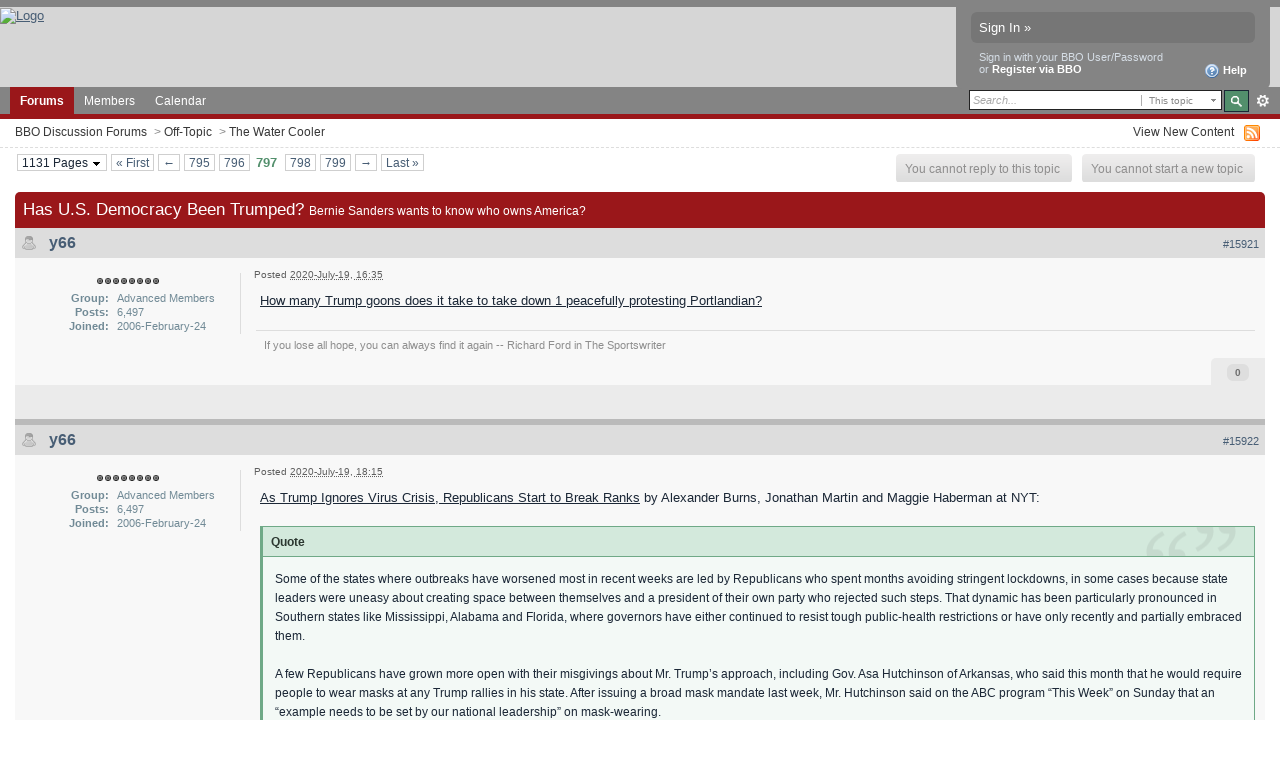

--- FILE ---
content_type: text/html;charset=ISO-8859-1
request_url: https://www3.dal13.sl.bridgebase.com/forums/topic/72022-has-us-democracy-been-trumped/page__st__15920__p__1001885
body_size: 56204
content:
<!DOCTYPE html PUBLIC "-//W3C//DTD XHTML 1.0 Strict//EN" "http://www.w3.org/TR/xhtml1/DTD/xhtml1-strict.dtd">
	<html xml:lang="en" lang="en" xmlns="http://www.w3.org/1999/xhtml">
	<head>
		<meta http-equiv="content-type" content="text/html; charset=iso-8859-1" />
		<title>Has U.S. Democracy Been Trumped? - BBO Discussion Forums - Page 797</title>
		<link rel="shortcut icon" href='https://www3.dal13.sl.bridgebase.com/forums/favicon.ico' />
		<link rel="image_src" href='https://www3.dal13.sl.bridgebase.com/forums/public/style_images/BridgeBase_Ehren_v1/meta_image.png' />
		<script type='text/javascript'>
		//<[!CDATA[
			jsDebug = 0; /* Must come before JS includes */
			USE_RTE = 0;
			DISABLE_AJAX = parseInt(0); /* Disables ajax requests where text is sent to the DB; helpful for charset issues */
			inACP   = false;
		//]]>
		</script>
		
	
				
			<link rel="stylesheet" type="text/css"  href="https://www3.dal13.sl.bridgebase.com/forums/public/style_css/prettify.css" />
		
	
	

	
	<style type="text/css" >
		/* Inline CSS */
		
/* CSS: ipb_help*/

	</style>
	

	<style type="text/css" >
		/* Inline CSS */
		
/* CSS: ipb_ucp*/

	</style>
	

	<style type="text/css" title="Main" media="screen">
		/* Inline CSS */
		
/* CSS: ipb_styles*/
/************************************************************************/
/* IP.Board 3 CSS - By Rikki Tissier - (c)2008 Invision Power Services 	*/
/************************************************************************/
/* ipb_styles.css														*/
/************************************************************************/
/*
	[ color ]
	[ font ]
	[ borders ]
	[ padding ]
	[ margin ]
	[ sizing ]
	[ other ]
*/

/************************************************************************/
/* RESET (Thanks to YUI) */

body,div,dl,dt,dd,ul,ol,li,h1,h2,h3,h4,h5,h6,pre,form,fieldset,input,textarea,p,blockquote,th,td { margin:0; padding:0; } 
table {	border-collapse:collapse; border-spacing:0; }
fieldset,img { border:0; }
address,caption,cite,code,dfn,th,var { font-style:normal; font-weight:normal; }
ol,ul { list-style:none; }
caption,th { text-align:left; }
h1,h2,h3,h4,h5,h6 { font-size:100%;	font-weight:normal; }
q:before,q:after { content:''; }
abbr,acronym { border:0; }
hr { display: none; }
address{ display: inline; }

/************************************************************************/
/* ELEMENT STYLES */

body {
	background: #fff;
	color: #1c2837;
	font: normal 13px arial, verdana, tahoma, sans-serif;
	position: relative;
}

h3, h4, h5, h6, strong { font-weight: bold; }
em { font-style: italic; }
img, .input_check, .input_radio { vertical-align: middle; }
legend { display: none; }
table { width: 100%; }
td { padding: 3px; }

h2 {
	font-size: 1.6em;
	font-weight: normal;
	margin: 0 0 8px 0;
	clear: both;
}

body h3 {
	font-weight: bold;
	font-size: 1.1em;
	padding: 5px 8px 3px 8px;
	color: #1d3652;
}

	h3 img {
		margin-top: -2px;
	}
	
	h3 a {
		text-decoration: none;
	}
	
a {
	color: #485e75;
}

	a:hover {
		color: #528f6c;
		text-decoration: underline;
	}

#copyright { float: right; }
	#copyright a { text-decoration: none; }
	#copyright a:hover { text-decoration: underline; }
	
/************************************************************************/
/* COLORS */

.row1, .row1 td, .post_block.row1 {
	background-color: #f3f3f3; /* Very light grey */
}

	.row1 .altrow, .row1.altrow,
	.personal_info, .general_box {
		background-color: #ececec; /* Slightly darker than row1 */
	}
	
.row2, .row2 td, .post_block.row2,
.message {
	background-color: #e8e8e8; /* Light grey */
}

	.row2 .altrow, .row2.altrow,
/*	ul.post_controls,*/
	ul.topic_moderation {
		background-color: #dfdfdf; /* Slightly darker than row2 */
	}
	
.moderated, body .moderated td,
.moderated td.altrow, .post_block.moderated,
body td.moderated, body td.moderated {
	background-color: #f2e4e7; /* Light red */
}

	.moderated, .moderated a {
		color: #6f3642;
	}

body .maintitle {
	background: #9a171a; /*url(https://www.bridgebase.com/forums/public/style_images/BridgeBase_Ehren_v1/gradient_bg.png) repeat-x left 50%;*/
	color: #fff;
}

	body .maintitle a {
		color: #fff;
	}
	
ul.post_controls,
div.post_controls {
	background-color: #ebebeb;
}

/* Bar */
.bar {
	background: #d5dde5 url(https://www.bridgebase.com/forums/public/style_images/BridgeBase_Ehren_v1/gradient_bg.png) repeat-x 50%;
}
	
	.altbar {
		background: #87c2c2;
		color: #1d5152;
	}

/* Table column headers */
.header {
	background: #87c2c2;
	color: #1d5152;
}

	body .ipb_table .header a,
	body .topic_options a {
		color: #1d5152;
	}

/* General block */
.general_box {
	background-color: #f3f3f3;
	border: 1px solid #dddddd;
	border-bottom: 4px solid #dddddd;
	padding: 10px;
}

	.general_box h3 {
		background: #9a171a;
		color: #ffffff;
	}
	
	.general_box h3 a{ color: #fff; }

/* Post background */
.post_block {
	background: #f8f8f8;
	border-bottom: 6px solid #bababa;
}

.post_block h3 {
	background: #dddddd;
}

/* Post screen background */
div.post_form fieldset {
	background-color: #f1f4f7;
}

/* Dates */
.date, .poll_question .votes {
	color: #494949;
	font-size: 0.8em;
}

/* "No Messages" message */
.no_messages {
	background-color: #f6f8fa;
	color: #1c2837;
	padding: 25px 30px;
}

/* Tab bars */
.tab_bar {
	background-color: #f1f1f1;
	color: #222;
}

	.tab_bar li.active {
		background-color: #9a171a;
	}
	
	.tab_bar.no_title.mini {
		border-bottom: 8px solid #9a171a;
	}
	
/* Filter & moderation bars */
.filter_bar {
	background-color: #1d3652;
	color: #d5dde5;
}
	
	.filter_bar a, .filter_bar label {
		color: #d5dde5;
	}
	
.moderation_bar {
	background: #d5dde5;
}

/* Comments */
.comment_wrap .comment.by_author,
.comment_wrap .comment.by_author.row1 {
	background: #f2f8f5;
	border-top: 1px solid #528f6c;
	border-bottom: 1px solid #528f6c;
}

.comment_wrap .comment.row1 {
	border-top: 1px solid #d5dde5;
	border-bottom: 1px solid #d5dde5;
}

.comment_wrap .comment.draft {
	border-top: 1px solid #d5dde5;
	border-bottom: 1px solid #d5dde5;
	background: #f6ecee;
}

/* Topic prefix */
.topic_prefix {
	/*background-color: #727272;*/
	color: #34b546; text-transform: uppercase; font-weight: bold; font-size: 11px;
}

/* Toggle for the sidebar */
.sidebar_toggle {
	background-color: #f0f0f0;
        border: 2px solid #9a171a;
}

/* Menu popups */
.ipbmenu_content, .ipb_autocomplete {
	background-color: #eef3f8;
	border: 1px solid #d5dde5;
}

	.ipbmenu_content li, .ipb_autocomplete li {
		border-bottom: 1px solid #d5dde5;
	}
	
		.ipb_autocomplete li.active {
			background: #d5dde5;
		}
		
/* Forms */
.input_submit {
	background-color: #1d3652;
	color: #fff;
	border-color: #4f7298 #113051 #113051 #4f7298;
}

	.input_submit:hover {
		background: #2e4968;
	}
	
	.input_submit.alt {
		background-color: #eef3f8;
		border-color: #fafbfc #bfcbd8 #bfcbd8 #fafbfc;
		color: #1d3652;
	}
	
		.input_submit.alt:hover {
			background: #e4ebf2;
			color: #1d3652;
		}

	.input_submit.delete {
		background-color: #ad2930;
		border-color: #C8A5A4 #962D29 #962D29 #C8A5A4;
		color: #fff;
	}
	
		.input_submit.delete:hover {
			background: #bf3631;
			color: #fff;
		}
	
body#ipboard_body fieldset.submit,
body#ipboard_body p.submit {
	background-color: #d5dde5;
}

/************************************************************************/
/* HEADER */

h1, #content_jump {
	text-indent: -9999px;
	height: 0px;
	width: 0px;
}

#header {
	position: relative;
}

#branding {
    border-top: 7px solid #848484;
	background: #d6d6d6; /*url(https://www.bridgebase.com/forums/public/style_images/BridgeBase_Ehren_v1/branding_bg.png) repeat-x top;*/
	height: 80px;
}

#admin_bar {
	background: #2e2e2e url(https://www.bridgebase.com/forums/public/style_images/BridgeBase_Ehren_v1/gradient_bg.png) repeat-x 50%;
	color: #d2d2d2;
	font-size: 0.8em;
	padding: 7px;
	height: 14px;
}

	#admin_bar li {
		color: #767676;
		padding: 0 3px 0 5px;
	}
	
		#admin_bar li.active, #admin_bar li.active a {
			color: #e74242;
		}
	
/* Navigation */
#primary_nav {
	background: #848484; /*url(https://www.bridgebase.com/forums/public/style_images/BridgeBase_Ehren_v1/primarynav_bg.png) no-repeat;*/
	font-size: 0.95em;
	border-bottom: 5px solid #9a171a;
	padding-left: 10px;
	height: 27px;	
}

	#primary_nav ul li, #primary_nav ul li a {
		color: #9bb2c8;
		text-decoration: none;
	}
	
	#primary_nav ul li {
		font-size: 0.95em;
		padding: 0px;
	}
	
		#primary_nav ul li.active {
			background: #9a171a; /* transparent url(https://www.bridgebase.com/forums/public/style_images/BridgeBase_Ehren_v1/tab_left.png) no-repeat top left;*/
			font-weight: bold;
		}
		
		#primary_nav ul li.active a {
			background: #9a171a; /*transparent url(https://www.bridgebase.com/forums/public/style_images/BridgeBase_Ehren_v1/tab_right.png) no-repeat top right;*/
			/*padding: 10px 15px 10px 10px;
			margin-left: 6px;*/
			display: block;			
		}
		
	#primary_nav ul li a {
		color: white;
		text-decoration: none;
		line-height: 27px;
		padding: 0 10px;
		display: block;
	}
		
#user_navigation {
	background: #848484;
	font-size: 0.9em;
	border-radius: 0 0 6px 6px;
	-moz-border-radius: 0 0 6px 6px;
	-webkit-border-bottom-left-radius: 6px;
	-webkit-border-bottom-right-radius: 6px;
	position: absolute;
	width: 284px;
	top: 7px;
	right: 10px;
	float: right;
	z-index: 9999;
}

	#user_navigation .photo {
		border: 1px solid #5d5d5d;
		margin: 6px 10px 6px 6px;
		float: left;
	}
	
	#user_info {
		margin-left: 60px;
		margin-right: 15px;
	}
	
	/* Sign in services icons (Facebook, twitter, etc) */
	.services img { margin-top: -2px }
	
	#user_navigation p {
		color: #d9e3ed;
		margin-top: 6px;
		white-space: nowrap;
	}
	
		#user_navigation p a {
			color: #a1bad3;
		}
		
	#user_navigation #new_msg_count {
		background-color: #5d5d5d;
		font-weight: bold;
		font-size: 0.9em;
		padding: 3px 7px;
		top: 0px;
		left: 45px;
		position: absolute;
	}
		
		#user_navigation ul {
			font-size: 0.88em;
			margin-top: 4px;
		}
			#user_navigation ul a {
				color: #e2e2e2;
			}
			
			#user_navigation ul#user_other {	
				margin-left: 0px;
				top: 35px;
				position: absolute;
			}
			
			#user_navigation ul#user_other li {
				float: left;
				padding: 0 0 0 8px;
			}

	#user_navigation ul#user_link_menucontent {
		background: #d5dde5;
		border: 1px solid #6a6a6a;
		margin-top: 0px;
		width: 170px;		
		float: right;
		z-index: 10000;
	}

		#user_navigation ul#user_link_menucontent li {
			padding: 1px;
			float: none;
		}

		#user_navigation ul#user_link_menucontent a {
			color: #222;
			text-decoration: none;
			padding: 5px 5px 5px 15px;
			display: block;
		}

			#user_navigation ul#user_link_menucontent a:hover {
				background: #e2e2e2;
			}
			
	#user_navigation #user_link {
		background: #767676 url('https://www.bridgebase.com/forums/public/style_images/BridgeBase_Ehren_v1/gradient_bg.png') repeat-x 50%;
		border: 1px solid #6a6a6a;
		padding: 3px 26px 3px 8px;
		margin: 6px 5px 0px 8px;
		min-width: 110px;
		-moz-outline: 0px;
		position: absolute;
		display: inline-block;
		overflow: hidden;
		right: 66px;
		height: 15px;
	}
	
		#user_navigation #user_link img {
			right: 5px;
			top: 8px;
			position: absolute;
		}
		
		#user_navigation #user_link span {
			display: inline-block;
			overflow: hidden;
			max-width:110px;
		}
	
	#user_navigation.logged_in {
		height: 63px;
	}
	
	#user_navigation.not_logged_in {
		font-size: 1em;
		padding: 5px 15px 10px;
	}

		#user_navigation.not_logged_in .links {
			margin: 8px 8px 0;
			font-size: 11px;
			display: block;
			color: #d5dde5;
		}
			
			#user_navigation.not_logged_in .links a {
				font-weight: bold;
			}
			
			#user_navigation.not_logged_in #register_link {
                visibility: hidden;
				border-bottom: 1px dotted;
			}
			
		#user_navigation.not_logged_in #sign_in {
			background: #767676;
			padding: 8px;
			display: block;
			min-width: 250px;
			margin: 0;
			padding-right: 8px;
		}
		
			#user_navigation.not_logged_in #sign_in:hover {
				text-decoration: underline;
			}
		
		/* Notifications */
		#user_navigation #user_notifications_link {
			background: #767676 url('https://www.bridgebase.com/forums/public/style_images/BridgeBase_Ehren_v1/gradient_bg.png') repeat-x 50%;
			border: 1px solid #6a6a6a;
			padding: 3px 17px 3px 5px;
			margin: 6px 0 0px 0px;
			min-width: 30px;
			-moz-outline: 0px;
			position: relative;
			display: inline-block;
			overflow: hidden;
			float: right;
			white-space: nowrap;
			text-decoration: none;
			height: 15px;
		}
					
			#user_navigation #user_notifications_link img#notify-down-arrow {
				right: 5px;
				top: 8px;
				position: absolute;
			}

			#user_navigation #user_notifications_link small {
				position: relative;
				background-color: #5d5d5d;
				color: #fff;
				font-weight: bold;
				top: 0px;
				right: 0px;
				padding: 1px 4px;
				border-radius: 4px;
				-moz-border-radius: 4px;
				-webkit-border-radius: 4px;
			}
			
			#user_navigation #user_notifications.no-new small {
				background-color: transparent;
				color: #fff;
			}
			
			#user_navigation #user_notifications.no-new small:hover {
				background-color: #5d5d5d;
				color: #fff;
			}
			
			#user_notifications_link_menucontent {
				border: 1px solid #1d3652;
				margin-top: 3px;
				min-width: 325px;		
				float: right;
				z-index: 10000;
				font-size: 0.85em;
			}
			
			#user_notifications_link_menucontent li {
				padding: 5px 10px 5px 8px;
				float: none;
				clear: both;
				/*border-top: thin solid #000;*/
			}
			
			#user_notifications_link_menucontent li a {
				/*text-decoration: none;*/
			}
			
				#user_notifications_link_menucontent li.view-all {
					text-align: center;
					background-color: #d5dde5;
					font-weight: bold;
				}
				
				#user_notifications_link_menucontent li.no-notifications {
					text-align: center;
					font-style: italic;
				}

			#user_notifications_link_menucontent img {
				float: left;
				margin: 5px 7px 0 0;
			}
	
				#user_notifications_link_menucontent li.notify:hover {
					background: #e4ebf2;
				}
				
				#user_notifications_link_menucontent li p {
					display: inline;
					margin-left: 0px;
				}
				
				#user_notifications_link_menucontent li span.desc {
					font-size: 0.8em;
					padding-top: 2px;
				}
				
			#user_notifications_link_menucontent .unread,
			#user_notifications_link_menucontent .unread a {
				font-weight: bold;
			}
		/* End notifications */
		
#search {
	color: #556b85;
	font-size: 0.85em;
	margin: 3px 4px auto auto;	
	position: relative;
	right: 0px;
	float: right;
	z-index: 5000;
	min-width: 260px;
}

	#search .submit_input {
		background: #528f6c url('https://www.bridgebase.com/forums/public/style_images/BridgeBase_Ehren_v1/search_icon.png') no-repeat 50%;
		text-indent: -3000em;
		width: 25px;
		height: 22px;
		margin-left: 2px;
		border: 1px solid #1a2735;
		padding: 0;
		float: left;
	}

	#search input#main_search {
		padding: 0;
		border: 0;
		width: 165px;
		font-size: 11px;
		background-color: #fff;
	}
	
		#search input#main_search.inactive {
			color: #a9a9a9;
			font-style: italic;
		}
	
	#search_wrap {
		background: #fff;
		border: 1px solid #222;
		padding: 3px;
		float: left;
		white-space: nowrap;
	}
	
		#search .choice {
			background: url(https://www.bridgebase.com/forums/public/style_images/BridgeBase_Ehren_v1/search_expand.png) no-repeat right;
			border-left: 1px solid #afafaf;
			padding: 0 9px 0 7px;
			color: #888888;
			min-width: 60px;
			height: 11px;
			display: inline-block;
		}
		
		#search_options_menucontent {
			background: #fff;
			font-size: 13px;
			border: 1px solid #3c3c3c;
			margin-top: 4px;
			min-width: 150px;
			display: inline-block;
			z-index: 1000;
		}
		
			#search_options_menucontent li {
				color: #3c3c3c !important;
				margin: 0 !important;
				padding: 9px 5px 9px 10px !important;
			}
				
				#search_options_menucontent li.special {
					background: #e4ebf2;
				}
				
				#search_options_menucontent li.special + li.app,
				#search_options_menucontent li.title + li.special {
					border-top: 1px solid #cbcbcb;
				}
			
				#search_options_menucontent li input {
					margin-right: 5px;
				}
		
	#adv_search {
		width: 25px;
		height: 20px;
		margin: 1px;
		background: url(https://www.bridgebase.com/forums/public/style_images/BridgeBase_Ehren_v1/advanced_search.png) no-repeat 50%;
		text-indent: -3000em;
		float: left;
		display: inline-block;
	}
	
		#adv_search:hover {
			background-color: #2b4f74;
		}
		
#secondary_nav {
	color: #878787;
	font-size: 0.9em;
	padding: 6px 15px 6px 15px;
	border-bottom: 1px dashed #ddd;
	margin-bottom: 6px;
	clear: both;
	overflow: hidden;
}

	#secondary_nav li {
		padding-right: 7px;
		float: left;
	}

		#secondary_nav #section_links li {
			padding: 0 5px;
		}

	#secondary_nav a {
		color: #393939;
		text-decoration: none;
	}

#rss_menu {
	background-color: #ffdfbe;
	border: 1px solid #ff7600;
	padding: 1px;
	width: 200px;
	display: block;	
	z-index: 500;
}

	#secondary_nav #section_links #rss_menu li {
		padding: 0;
		display: block;
		float: none;
	}

	#rss_menu a {
		display: block;
		padding: 3px;
		color: #ff7600;
	}

		#rss_menu a:hover {
			background-color: #ff7600;
			color: #fff;
		}
		
#pm_notification {
	background: url(https://www.bridgebase.com/forums/public/style_images/BridgeBase_Ehren_v1/trans_bg.png);
	color: #515151;
	padding: 0;
	margin: 15px 20% 0;
	width: 60%;
	position: fixed;
	z-index: 2000;
}

	#pm_notification #pm_wrap {
		background: #f3f3f3;
		padding: 0px 0 0px 0;
		margin: 10px;
	}

	#pm_notification h2 {
		font-size: 1.1em;
		font-weight: bold;
		clear: none;
		padding-left: 18px;
		margin: -8px 0 0 10px;
		color: #1c2837;
	}
	
		#pm_notification.open h2 {
			background: url(https://www.bridgebase.com/forums/public/style_images/BridgeBase_Ehren_v1/folder_open.png ) no-repeat 2px 2px;
		}
		#pm_notification.closed h2 {
			background: url(https://www.bridgebase.com/forums/public/style_images/BridgeBase_Ehren_v1/folder_closed.png ) no-repeat 2px 2px;
		}
		
	#pm_notification p.excerpt { 
		margin: 15px 20px 0;
		line-height: 150%;
		overflow: auto;
		max-height: 400px;
	}
	
	#pm_notification p.desc {
		margin: 0px 15px 0;
		float: right;
	}
	
	body#ipboard_body #pm_notification p.submit {	
		margin: 15px 0 0;
		padding-left: 15px;
		text-align: left;
	}
	
	#pm_notification a.configure {
		font-size: 0.9em;
		float: right;
		margin-right: 15px;
	}
	
	#pm_notification .ok_thanks {
		text-align: center;
		padding: 6px;
		clear: both;
	}
	
	#pm_notification h3 {
		background-color: #dae4ed;
		font-size: 1.2em;
		padding: 6px;
		margin-bottom: 2px;
	}
	
	#pm_notification h3 a {
		text-decoration: underline;
	}
	
	#pm_notification h3 img {
		margin-right: 6px;
	}
	


/************************************************************************/
/* FOOTER */
#board_footer {
	color: #606060;
	font-size: 0.85em;
	border-top: 1px solid #dedede;
	padding: 8px 8px 15px 8px;
	margin: 10px 15px 20px;	
	top: 20px;
	clear: both;
}

	#board_footer ul#utility_links li {
		float: left;
		padding-right: 8px;
	}

	#board_footer p {
		text-align: right;
	}

	#board_footer a {
		color: #606060;
	}
	
#footer_utilities {
	background: #192b40 url(https://www.bridgebase.com/forums/public/style_images/BridgeBase_Ehren_v1/gradient_bg.png) repeat-x 50%;
	color: #fff;
	font-size: 0.8em;
	padding: 4px 15px;
	margin: 25px 15px 0 15px;
}

	#footer_utilities form {
		margin: 7px 5px 0 5px;
	}

	#footer_utilities ul {
		padding: 2px 0;
		margin: 8px 0 0 0;
	}
		#footer_utilities ul li:first-child {
			color: #d5dde5;
		}

		#footer_utilities li {
			float: right;
			padding: 0 8px 4px 8px;
		}

/************************************************************************/
/* GENERAL CONTENT */
#content {
	padding: 0px 15px 0px 15px;
	clear: both;
}

#ajax_loading {
	background-color: #6f8f52;
	color: #fff;
	text-align: center;
	padding: 5px;
	width: 8%;
	top: 0px;
	left: 46%;
	border-radius: 0 0 5px 5px;
	-moz-border-radius: 0 0 5px 5px;
	-webkit-border-bottom-left-radius: 5px;
	-webkit-border-bottom-right-radius: 5px;
	z-index: 10000;
	position: fixed;
}

#ipboard_body.redirector {
	width: 500px;
	margin: 150px auto 0 auto;
}
	
.topic_options, .generic_bar, .tab_filters {
	color: #1d3652;
	font-size: 0.85em;
	font-weight: bold;
	height: 33px;
}
	.generic_bar, .tab_filters {
		background: #b6c7db;
	}
	
	.generic_bar {
		display: none;
	}
	
	.tab_filters {
		background: #9a171a; // url(https://www.bridgebase.com/forums/public/style_images/BridgeBase_Ehren_v1/th_bg.png) repeat-x top;
		color: #fff;
	}
	
	.topic_options {
		background: #d5dee5;
	}
	
	.topic_options li {
		padding: 10px;
		float: right;
	}
	
	.topic_options a {
		text-decoration: none;
	}
	
.general_box h3 {
	font-size: 1em;
	border: 0;
	padding: 5px;
	margin: -10px -10px 5px -10px;
}

#index_stats .general_box {
	margin-bottom: 10px;
	overflow: hidden;
	padding: 0px;
}

	#index_stats .general_box h3 {
		margin:0px;
		padding: 5px;
	}
	
	#index_stats.portal .general_box div.inner_portal_box {
		padding: 5px;
	}

.general_box.alt {
	padding: 0px;
}

.general_box.alt h3 {
	margin: 0 0 5px 0;
}

.general_box a {
	text-decoration: none;
}

	.general_box .block_list {
		font-size: 0.9em;
		padding-top: 5px;
		margin: 0;
	}		
		.general_box .block_list li {
			padding: 6px;
			margin: 0;/* -8px;*/
		}

.progress_bar {
	background-color: #fff;
	border: 1px solid #d5dde5;
}

	.progress_bar span {
		background: #243f5c url(https://www.bridgebase.com/forums/public/style_images/BridgeBase_Ehren_v1/gradient_bg.png) repeat-x left 50%;
		color: #fff;
		font-size: 0em;
		font-weight: bold;
		text-align: center;
		text-indent: -2000em; /* Safari fix */
		height: 10px;
		display: block;
		overflow: hidden;
	}

	.progress_bar.limit span {
		background: #b82929 url(https://www.bridgebase.com/forums/public/style_images/BridgeBase_Ehren_v1/progressbar_warning.png) repeat-x center;
	}

	.progress_bar span span {
		display: none;
	}

.progress_bar.user_warn {	
	margin: 0 auto;
	width: 80%;
}

	.progress_bar.user_warn span {
		height: 6px;
	}

.progress_bar.topic_poll {
	border: 1px solid #d5dde5;
	margin-top: 2px;
	width: 40%;
}

img.resized {
	display: block;
}

.resized_img img {
	border-style: solid;
	border-color: #777;
	border-width: 3px 3px 6px 3px;
	margin-bottom: 5px;
}

.resized_img span {
	background: #777;
	color: #fff;
	padding: 4px 8px;
	font-size: 11px;
}

.resized_img {
	clear: right;
}

li.rating a {
	-moz-outline: 0;
}

.antispam_img {
	margin-left: 215px;
	margin-bottom: 3px;
}

.tagList {
	list-style-type: none;
	margin: 0;
	padding: 0;
}
	.tagList li { display: inline; }
	li.level1 	{ font-size: 12px; }
	li.level2	{ font-size: 14px; }
	li.level3	{ font-size: 16px; }
	li.level4 	{ font-size: 18px; }
	li.level5	{ font-size: 20px; }
	li.level6 	{ font-size: 22px; }
	
span.error {
	color: #ad2930;
	font-weight: bold;
	clear: both;
}

.maintitle .desc {
	font-size: 0.7em;
	color: #fff;
}

/************************************************************************/
/* GENERIC REPEATED STYLES */
/* Inline lists */
#admin_bar ul, #admin_bar li, #stat_links li, 
.tab_filters ul, .tab_filters li,
fieldset.with_subhead span.desc, fieldset.with_subhead label,
.user_controls li {
	display: inline;
}

/* Floats */
.right { float: right; }
.left { float: left; }

/* Visibility */
.hide { display: none; }

/* Bullets */
.bullets ul, .bullets ol,
ul.bullets, ol.bullets {
	list-style: disc;
	margin-left: 30px;
	line-height: 150%;
	list-style-image: none;
}

/* Rounded corners */
#user_navigation #new_msg_count, .message, .popupWrapper, .poll_question h4, .reputation,
.rounded {
	border-radius: 6px;
	-moz-border-radius: 6px;
	-webkit-border-radius: 6px;
}

/* Center */
.short {
	text-align: center;
}

/* Description */
.desc, p.posted_info, .warn_panel strong {
	font-size: 0.8em;
	color: #606060;
}

/* Cancel */
.cancel {
	color: #ad2930;
	font-size: 0.9em;
	font-weight: bold;
}
	
/* Maintitle */
body .maintitle {
	font-size: 17px;
	font-weight: normal;
	border-radius: 5px 5px 0 0;
	-moz-border-radius: 5px 5px 0 0;
	-webkit-border-top-left-radius: 5px;
	-webkit-border-top-right-radius: 5px;
	padding: 8px !important;
	margin: 0 !important;
	overflow: hidden;
}

/* Photo */
.photo {
	border: 1px solid #d8d8d8;
}

/* Moderation */
em.moderated {
	background: transparent;
	font-size: 0.8em;
	font-weight: bold;
	margin-top: 8px;
	display: block;
	clear: both;
}

/* Positive/Negative */
.positive {
	color: #6f8f52;
}
.negative {
	color: #c7172b;
}

/* Clickable */
.clickable {
	cursor: pointer;
}

/* Clear */
.clear {
	clear: both;
}

	.clearfix, .stats_list {
		overflow: auto;
	}

/* Block wrap */
.block_wrap {
	padding: 5px 0;
	margin-bottom: 10px;
}



/* White links */
#admin_bar a, #stat_links a,
#primary_nav ul li.active, #primary_nav ul li a:hover, #primary_nav ul li.active a,
#user_navigation.not_logged_in, #user_navigation.not_logged_in a,
#user_navigation #user_link, #user_navigation #new_msg_count,
#user_navigation ul, #user_navigation ul#user_link_menucontent,
#search .submit_input, .message.user_status #update_status,
table.ipb_table th a, .topic_buttons li a, .topic_buttons li span,
.message.user_status #update_status, .tab_bar li.active, .tab_bar li.active a,
.members li.positive a, .members li.negative a, #footer_utilities a, a.input_submit:hover {
	color: #fff;
	text-decoration: none;	
}

/* Search highlighting */
.searchlite
{
	background-color: yellow;
	color: red;
	font-size:14px;
}

/* Users posting */
.activeuserposting {
	font-style: italic;
}
	
/************************************************************************/
/* COLUMN WIDTHS FOR TABLES */
.col_f_icon, .col_f_picon,
.col_m_status, .col_r_icon {
	width: 3%;
}

.col_c_icon
{
	width:53px;
}

.col_m_replies
{
	width: 5%;
}
.col_m_to, .col_m_from {
	width:15%;
}
.col_f_topic, .col_m_subject {
	width: 49%;
}
.col_f_views, .col_f_starter,
.col_r_total, .col_r_comments {
	width: 10%;
}
.col_f_post, .col_m_date,
.col_r_updated, .col_r_section {
	width: 18%;
}
.col_c_stats {
	width: 15%;
}
.col_c_post {
	width: 30%;
}
.col_c_forum {
	width: 55%;
}
.col_mod, .col_f_mod, .col_r_mod {
	width: 3%;
}
.col_r_title {
	width: 26%;
}

/************************************************************************/
/* TABLE STYLES */

table.ipb_table {
	line-height: 120%;
	border-bottom: 4px solid #87c2c2;
	/*table-layout: fixed;*/
}
	
	table.ipb_table a {
		text-decoration: none;
	}
	
		table.ipb_table a:hover,
		body table.ipb_table th a {
			text-decoration: underline;
		}
		
	table.ipb_table caption span.desc {
		font-size: 0.6em;
	}
		
	table.ipb_table h4,
	table.ipb_table .topic_title {
		font-size: 1.1em;
		font-weight: normal;
		display: inline;
	}
	
	table.ipb_table tr td {
		/*border-bottom: 1px solid #d8e1ea;*/
		padding: 10px 8px 8px 8px;
		border-bottom: 1px solid #fff;
		/*border-bottom: 2px solid #fff;*/
	}
	
		table.ipb_table tr .stats {
			text-align: center;
			white-space: nowrap;
		}

		body table.ipb_table tr td p {
			font-size: 0.9em;
		}
		
	table.ipb_table th,
	div#current_calendar ol#week_view li.month_bar {
		font-size: 0.85em;
		font-weight: bold;
		padding: 6px;
	}
	
	table.ipb_table ol.subforums {
		padding-top: 6px;
		margin-top: 5px;
	}
		
		table.ipb_table ol.subforums li {
			background: transparent url(https://www.bridgebase.com/forums/public/style_images/BridgeBase_Ehren_v1/bullet_black.png) no-repeat 3px 4px;
			color: #1d3652;
			font-size: 0.85em;
			padding: 0 4px 0 15px;			
			float: left;
		}
		
		table.ipb_table ol.subforums li.newposts {
			background: transparent url(https://www.bridgebase.com/forums/public/style_images/BridgeBase_Ehren_v1/bullet_green.png) no-repeat 0px 0px;
			color: #1d3652;
			font-size: 0.85em;
			padding: 0 4px 0 16px;			
			float: left;
		}
		
	table.ipb_table tr.announcement td {
		font-weight: bold;
		font-size: 1.1em;
	}
	
	table.ipb_table tr.subhead th {
		font-weight: bold;
		padding: 6px;
	}
	
	table.ipb_table ul li {
		font-size: 0.95em;
	}
	
/************************************************************************/
/* FORM STYLES */

body#ipboard_body fieldset.submit,
body#ipboard_body p.submit {
	padding: 15px 6px 15px 6px;
	text-align: center;
}

body#ipboard_body fieldset.submit .left-align {
	text-align: left;
}

.input_text {
	background: #fff url(https://www.bridgebase.com/forums/public/style_images/BridgeBase_Ehren_v1/input_text.png) repeat-x;
	font-size: 0.9em;
	font-family: arial, verdana, tahoma, sans-serif;
	border: 1px solid #9f9f9f;
	padding: 2px;
}

	.input_text.error {
		background-color: #f3dddd;
	}
	.input_text.accept {
		background-color: #f1f6ec;
	}

.input_text.email,
.input_text.password {
	width: 18em;
}

.input_submit {
	font-weight: bold;
	font-size: 0.85em;
	text-decoration: none;
	border-width: 1px;
	border-style: solid;
	padding: 3px 7px;
	cursor: pointer;
}
	
	.input_submit.alt {
		text-decoration: none;
	}		

p.field {
	padding: 15px;
}

li.field {
	padding: 5px;
	margin-left: 27px;
}

	li.field label,
	li.field span.desc {
		display: block;
	}
	
li.field.error {
	color: #ad2930;
}

	li.field.error label {
		font-weight: bold;
	}

li.field.checkbox, li.field.cbox {
	margin-left: 0;
}

li.field.checkbox .input_check,
li.field.checkbox .input_radio,
li.field.cbox .input_check,
li.field.cbox .input_radio {
	margin-right: 10px;
	vertical-align: middle;
}

	li.field.checkbox label,
	li.field.cbox label {
		width: auto;
		float: none;
		display: inline;
	}
	
	li.field.checkbox p,
	li.field.cbox p {
		position: relative;
		left: 245px;
		display: block;
	}

	li.field.checkbox span.desc,
	li.field.cbox span.desc {
		padding-left: 27px;
		margin-left: auto;
		display: block;
	}
	
/************************************************************************/
/* MESSAGE STYLES */

.message {
	background: #f1f6ec url(https://www.bridgebase.com/forums/public/style_images/BridgeBase_Ehren_v1/information.png) no-repeat 8px 10px;
	padding: 10px 10px 10px 30px;
	border: 1px solid #b0ce94;
	color: #3e4934;
	line-height: 150%;
}

	.message h3 {
		padding: 0;
		color: #323232;
	}
	
	.message.error {
		background-color: #f3dddd;
		background-image: url(https://www.bridgebase.com/forums/public/style_images/BridgeBase_Ehren_v1/exclamation.png);
		border-color: #deb7b7;
		color: #281b1b;
		font-size: 1.1em;
	}
	
	.message.error.usercp {
		background-image: none;
		padding: 4px;
		float: right;
	}
	
	.message.unspecific {
		background-color: #f3f3f3;
		border-color: #d4d4d4;
		color: #515151;
		margin: 0 0 10px 0;
		clear: both;
	}
	
	.message.user_status {
		background: #f9f7e0;
		color: #6c6141;
		font-size: 1em;
		border: 1px solid #eadca0;
		padding: 5px 5px 5px 15px;
		margin-bottom: 10px;
	}
	
		.message.user_status.in_profile {
			font-size: 1.2em;
			position: relative;
			padding-left: 15px;
			overflow: auto;
		}
		
	.message.user_status #update_status {
		background: #243f5c;
		font-size: 0.8em;
		font-weight: bold;
		padding: 3px 8px;
		margin-left: 10px;
	}
	
	.message.user_status .cancel {
		font-size: 0.75em;
	}
	
/************************************************************************/
/* MENU & POPUP STYLES */

.ipbmenu_content, .ipb_autocomplete {
	font-size: 0.9em;
	min-width: 85px;
	padding: 5px;
	z-index: 2000;
}
	
	.ipbmenu_content li, .ipb_autocomplete li {
		padding: 5px;
	}
	
	.ipbmenu_content li:last-child {
		border-bottom: 0;
		padding-bottom: 0px;
	}
	
	.ipbmenu_content li:first-child {
		padding-top: 0px;
	}
	
	.ipbmenu_content a {
		text-decoration: none;
	}

.popupWrapper {
	background: url(https://www.bridgebase.com/forums/public/style_images/BridgeBase_Ehren_v1/trans_bg.png);
	color: #fff;
}

	.popupInner {
		background: #fff;
		color: #000;
		border: 3px solid #d5dde5;
		border-radius: 4px;
		-moz-border-radius: 4px;
		-webkit-border-radius: 4px;
		margin: 6px;
		width: 500px;
		overflow: auto;
	}
	
		.popupInner h3 {
			background-color: #dae4ed;
			font-size: 1em;
			border: 0;
			padding-left: 24px;
		}
		
.popupClose {
	position: absolute;
	left: 12px;
	top: 12px;
}

.popup_footer {
	padding: 15px;
	position: absolute;
	bottom: 0px;
	right: 0px;
}

.popup_body {
	padding: 10px;
}

.stem {
	width: 31px;
	height: 16px;
	position: absolute;
}

	.stem.topleft {
		background-image: url(https://www.bridgebase.com/forums/public/style_images/BridgeBase_Ehren_v1/stems/topleft.png);
	}
	.stem.topright {
		background-image: url(https://www.bridgebase.com/forums/public/style_images/BridgeBase_Ehren_v1/stems/topright.png);
	}
	.stem.bottomleft {
		background-image: url(https://www.bridgebase.com/forums/public/style_images/BridgeBase_Ehren_v1/stems/bottomleft.png);
	}
	.stem.bottomright {
		background-image: url(https://www.bridgebase.com/forums/public/style_images/BridgeBase_Ehren_v1/stems/bottomright.png);
	}
	
.modal {
	background-color: #3e3e3e;
}

.userpopup {
	padding-bottom: 25px;
	overflow: hidden;
	position: relative;
	font-size: 0.9em;
}

	.userpopup .info {
		position: relative;
	}
	
	.userpopup h3 {
		font-size: 1.2em;
	}
	
	.userpopup > div {
		padding: 8px;
	}

		.userpopup dl {
			border-bottom: 1px solid #d4d4d4;
			padding-bottom: 10px;
			margin-bottom: 4px;
		}
		
	.userpopup .photo {
		top: 0px;
		right: 0px;
		position: absolute;
	}
	
	.userpopup .user_controls {
		left: 10px;
		position: absolute;
	}
	
	.userpopup .reputation {
		right: 4px;
		position: absolute;
	}
	
.info dt {
	float: left;
	font-weight: bold;
	padding: 3px 6px;
	clear: both;
	width: 30%;
}

.info dd {
	padding: 3px 6px;
	width: 60%;
	margin-left: 35%;
}

/************************************************************************/
/* TOPIC/POST BUTTONS STYLES */

.topic_controls {
	min-height: 30px;
}

.topic_buttons li {
	background: transparent url(https://www.bridgebase.com/forums/public/style_images/BridgeBase_Ehren_v1/topic_button_left.png) no-repeat top left;
	padding: 0;
	margin: 0px 10px 10px 0px;
	float: right;
}
	
	.topic_buttons li a,
	.topic_buttons li span {
		font-size: 0.9em;
		display: block;
		margin: auto 0px auto 6px;
		-moz-outline: 0;
	}
	
	.topic_buttons li span {
		padding: 8px 12px 7px 3px;
	}
	
	.topic_buttons li a {
		background: transparent url(https://www.bridgebase.com/forums/public/style_images/BridgeBase_Ehren_v1/topic_button_right.png) no-repeat top right;
		padding: 7px 12px 6px 3px;
	}
	
		.topic_buttons li a img,
		.topic_buttons li span img {
			margin: -1px 5px 1px 0;
		}
		
		.topic_buttons li a img.arrow { margin-right: -3px; }
	
	.topic_buttons li:hover {
		background: transparent url(https://www.bridgebase.com/forums/public/style_images/BridgeBase_Ehren_v1/topic_button_left_hover.png) no-repeat top left;
	}
		.topic_buttons li:hover a {
			background: transparent url(https://www.bridgebase.com/forums/public/style_images/BridgeBase_Ehren_v1/topic_button_right_hover.png) no-repeat top right;
		}	
	.topic_buttons li.disabled {
		background: transparent url(https://www.bridgebase.com/forums/public/style_images/BridgeBase_Ehren_v1/topic_button_left_disabled.png) no-repeat top left;
	}
		.topic_buttons li.disabled span {
			background: transparent url(https://www.bridgebase.com/forums/public/style_images/BridgeBase_Ehren_v1/topic_button_right_disabled.png) no-repeat top right;
			color: #8f8e8e;
		}	
	.topic_buttons li.closed {
		background: transparent url(https://www.bridgebase.com/forums/public/style_images/BridgeBase_Ehren_v1/topic_button_left_closed.png) no-repeat top left;
	}
		.topic_buttons li.closed span,
		.topic_buttons li.closed a {
			background: transparent url(https://www.bridgebase.com/forums/public/style_images/BridgeBase_Ehren_v1/topic_button_right_closed.png) no-repeat top right;
		}
	
ul.post_controls {
	font-size: 0.8em;
	text-align: right;
	padding: 6px 10px 28px 6px;
	clear: both;
}

		ul.post_controls li {
			background: transparent url(https://www.bridgebase.com/forums/public/style_images/BridgeBase_Ehren_v1/post_button_left.png) no-repeat top left;
			padding: 0;
			margin: 0 4px;
			float: right;
		}

			ul.post_controls li.report,
			ul.post_controls li.top,
			ul.post_controls.left li {
				float: left;
			}

		ul.post_controls a {	
			background: transparent url(https://www.bridgebase.com/forums/public/style_images/BridgeBase_Ehren_v1/post_button_right.png) no-repeat top right;
			color: #222;
			text-decoration: none;
			padding: 6px 9px 3px 4px;
			margin-left: 4px;
			display: block;
		}

		ul.post_controls a img {
			margin-top: -2px;
		}

		ul.post_controls a:hover {
			color: #000;
		}

		/* Selected button */
		ul.post_controls li.selected {
			background: transparent url(https://www.bridgebase.com/forums/public/style_images/BridgeBase_Ehren_v1/post_button_left_selected.png) no-repeat top left;
		}

			ul.post_controls li.selected a {
				background: transparent url(https://www.bridgebase.com/forums/public/style_images/BridgeBase_Ehren_v1/post_button_right_selected.png) no-repeat top right;
				color: #fff;
			}

body .topic_buttons li a:hover,
body ul.post_controls a:hover {
	text-decoration: none;
}

/************************************************************************/
/* PAGINATION STYLES */

span.pagination.no_pages {
	color: #acacac;
	font-size: 0.9em;
	padding: 10px;	
	height: 15px;
	display: block;
}

	ul.pagination.top {
		padding: 0 0 5px 0;
		margin-bottom: 15px;
		height: 18px;
	}

	ul.pagination.bottom {
		padding: 5px 0 0 0;
		margin-top: 15px;
		height: 18px;
	}

ul.pagination a,
ul.pagination li.active, 
ul.pagination li.pagejump,
ul.pagination li.total {
	text-decoration: none;
	padding: 1px 4px;
	display: block;
}

ul.pagination li {
	background: #fff;
	font-size: 0.9em;
	border: 1px solid #cfcfcf;	
	margin: 0 2px 0 2px;
	float: left;
}

	ul.pagination li.total,
	ul.pagination li.active {
		background: none;
		border: 0;
		margin-left: 0px;
	}

	ul.pagination li.active {
		color: #528f6c;
		font-size: 1em;
		font-weight: bold;
	}

ul.mini_pagination {
	font-size: 0.75em;
	display: inline;
	margin-left: 7px;
}

	ul.mini_pagination li a {
		border: 1px solid #d3d3d3;
		padding: 1px 3px;
	}

	ul.mini_pagination li {
		display: inline;
		margin: 0px 2px;
	}

/************************************************************************/
/* MODERATION & FILTER STYLES */

.moderation_bar {
	text-align: right;
	padding: 6px 35px 6px 10px;
	margin: 10px 0 0 0;
}

	.moderation_bar.with_action {
		background-image: url(https://www.bridgebase.com/forums/public/style_images/BridgeBase_Ehren_v1/topic_mod_arrow.png);
		background-repeat: no-repeat;
		background-position: right center;
	}
	
#topic_mod_2 {
	border-top-left-radius: 0px;
	border-top-right-radius: 0px;
	-moz-border-radius-topleft: 0px;
	-moz-border-radius-topright: 0px;
	-webkit-border-top-left-radius: 0px;
	-webkit-border-top-right-radius: 0px;
	padding-top: 10px;
	margin-top: -10px;
}

#topic_mod p {
	padding: 7px;
	font-size: 0.9em;
}

#topic_mod #forum_mod_options_menucontent {
	text-align: left;
}

.filter_bar {
	font-size: 0.8em;
	text-align: center;
	margin: 6px 0 0 0;
	padding: 6px;
}

	.filter_bar select {
		margin-right: 10px;
	}
	
	.filter_bar span.clickable {
		display: block;
	}
	
/************************************************************************/
/* TAB BAR STYLES */

.tab_bar {
	font-size: 0.9em;
	border-radius: 6px 6px 0 0;
	-moz-border-radius: 6px 6px 0 0;
	-webkit-border-top-left-radius: 6px;
	-webkit-border-top-right-radius: 6px;
	padding: 7px 15px 25px 15px;
}

	.tab_bar.no_title {
		background-image: url(https://www.bridgebase.com/forums/public/style_images/BridgeBase_Ehren_v1/th_bg.png);
		background-repeat: repeat-x;
		background-position: bottom;
		padding: 7px 15px 56px 15px;
	}
		
		.tab_bar.no_title.mini {
			background: transparent;
			padding: 7px 15px 25px 15px;
		}
		
	.tab_bar li {
		float: left;
		padding: 2px 10px;
	}

		.tab_bar li a {
			color: #222;
			text-decoration: none;
		}
		
		.tab_bar li.active {
			font-weight: bold;
			font-size: 1.1em;
			border-radius: 4px 4px 0 0;
			-moz-border-radius: 4px 4px 0 0;
			-webkit-border-top-left-radius: 4px;
			-webkit-border-top-right-radius: 4px;
			padding: 7px 10px;
			margin: -2px 10px 0 10px;
		}
		
.tab_filters {
	padding: 0 10px;
}

	.tab_filters ul {
		padding-top: 10px;
	}

	.tab_filters a {
		color: #cfd9e4;
		text-decoration: none;
		font-weight: normal;
	}

	.tab_filters li {
		color: #cfd9e4;
		padding: 0 4px;
	}

		.tab_filters li.active,
		.tab_filters li.active a {
			font-weight: bold;
			color: #fff;
		}
		
/************************************************************************/
/* AUTHOR INFO (& RELATED) STYLES */

.author_info {
	text-align: left;	
	font-size: 0.9em;
	border-right: 1px solid #dddddd;
	margin: 15px -5px 10px 0px;
	width: 225px;
	float: left;
}

	.author_info.no_rep {
		margin-bottom: 15px;
	}
	
	.author_info li.avatar, .author_info li.group_icon, .author_info li.title {
		text-align: center;
	}
	
	.author_info ul.user_fields li {
		clear: both;
		font-size: 0.9em;
		color: #718a96;
		padding-bottom: 2px;
		overflow: hidden;
	}
	
	.author_info ul.user_fields {
		clear: both;
	}
	
	.author_info ul.user_fields li span.ft,
	.author_info ul.user_fields li span.fc {
		display: block;
		float: left;
	}
	
	.author_info ul.user_fields li span.ft {
		width: 38%;
		text-align: right;
		font-weight: bold;
		padding: 0 0 0 8px;
	}
	
	.author_info ul.user_fields li span.fc {
		padding: 0 8px 0 8px;
		max-width: 50%;
		word-wrap: break-word;
	}
	
	/*.author_info dl {
		font-size: 0.9em;
		margin: 8px 8px 15px 8px;
	}
	
	.author_info dt,
	.author_info dd {
		display: inline-block;
		color: #718a96;
		vertical-align: top;
	}
	
	.author_info dt {
		font-weight: bold;	
		text-align: right;
		clear: both;
	}
	
	.author_info dd {
		text-align: left;
		background: red;
	}*/
	
	.author_info .title {
		margin-top: 4px;
	}	
	
.user_controls {
	text-align: center;
	margin: 6px 0;
}

	.user_controls li {
		margin: 0 2px;
		display: inline;
	}
		
		.user_controls li a {
			display: inline-block;
			background-color: #dddddd;
			border-radius: 4px;
			-moz-border-radius: 4px;
			-webkit-border-radius: 4px;
			padding: 3px;
			color: #222;
		}
	
.warn_panel {
	text-align: left;
	padding: 6px;
	margin: 0 10px;
}
	.warn_panel .warn_link {
		padding-left: 10%;
		text-decoration: none;
	}

	.warn_panel .warn_edit {
		float: right;
	}

	.warn_panel .warn_edit.up {
		margin-right: 10%;
	}
	
.rating_mode.user_warn {
	margin: 0 auto;
	width: 80%;
	font-size: 0.9em;
}

	.rating_mode .warn_edit.down {
		float: none;
		margin-right: 3px;
	}
	
	.rating_mode .warn_edit.up {
		float: none;
		margin-left: 2px;
	}

	
/************************************************************************/
/* BOARD INDEX STYLES */

a.toggle {	
	background: url(https://www.bridgebase.com/forums/public/style_images/BridgeBase_Ehren_v1/cat_minimize.png) no-repeat;
	text-indent: -3000em;
	padding-bottom: 2px;
	width: 25px;
	height: 100%;
	display: block;
	-moz-outline: 0;
}

#latest_news {
    color: #000;
	background: #fdce1e;
	font-size: 0.9em;
	border: 1px solid #fdb61e;
	padding: 10px;
	margin: 0 0px 6px 0px;
}

	#latest_news a {
		text-decoration: none; color: #000;
	}

div#categories {
	width: 76%;
	overflow: hidden;
}

	div#categories.no_sidebar {
		width: 100%;
		float: none;
	}

#index_stats {
	padding-bottom: 25px;
	margin-bottom: 20px;
	margin-top: 0px;
	width: 22%;
}

.sidebar_toggle {
	text-align: right;	
	padding: 4px 3px;
	height: 18px;
	width: 10px;
	right: 4px;
	position: absolute;
	-moz-outline: 0;
}

	#open_sidebar.sidebar_toggle {
		right: 0;
		border-top-right-radius: 0;
		border-bottom-right-radius: 0;
		-moz-border-radius-top-right: 0;
		-moz-border-radius-bottom-right: 0;
		-webkit-border-top-right-radius: 0;
		-webkit-border-bottom-right-radius: 0;
	}
	
	#open_sidebar, #close_sidebar {
		outline: none;
	}

.category_block h3.collapsed {
	border-bottom: 8px solid #b6c7db;
}

	.category_block h3.collapsed a.toggle {
		background-image: url(https://www.bridgebase.com/forums/public/style_images/BridgeBase_Ehren_v1/cat_maximize.png);
		/*padding-bottom: 6px;*/
	}


.index_stats_collapse
{
	text-indent: -3000em;
	padding-bottom: 2px;
	width: 15px;
	height: 15px;
	display: block;
	float: right;
	-moz-outline: 0;
}

.index_stats_collapse.open
{
	background-image: url(https://www.bridgebase.com/forums/public/style_images/BridgeBase_Ehren_v1/cat_minimize_small.png);
	opacity:0.6;
}

.index_stats_collapse.close
{
	background-image: url(https://www.bridgebase.com/forums/public/style_images/BridgeBase_Ehren_v1/cat_maximize_small.png);
	opacity:0.6;
}

.statistics {	
	padding: 15px;
	margin: 10px 0px 0 0px;
	min-height: 160px;
}

	.statistics h2 {
		font-size: 1.1em;
		font-weight: bold;
	}
		
		.statistics h2 span {
			font-size: 0.8em;
			font-weight: normal;
			color: #425365;
		}
		
	.statistics #active_users, .statistics #forum_active_users {
		border-top: 0;
		padding-top: 0;
	}
	
	body #topic_stats.statistics {
		min-height: 50px;
	}

body .stats_list {
	border-top: 1px solid #e4ebf2;
	margin-bottom: 10px;
	padding: 10px 5px 0 0;
	float: left;
	width: 60%;
	line-height: 140%;
	overflow: hidden;
}

	.stats_list li,
	.active_users li {
		float: left;
		font-size: 0.9em;
		padding: 0 5px 0 0;
		margin-top: 4px;
	}
	
	.stats_list ul, .stats_list p {
		margin-left: 15px;
	}
	
	.stats_list span.desc {
		font-weight: normal;
	}
	
.active_users span.name {
	font-size: 0.9em;
	padding: 0 5px 0 0;
	margin-top: 4px;
}

.active_users p {
	margin-left: 15px;
}

#stats {
	border-left: 1px solid #e4ebf2;
	padding-left: 20px;
	width: 33%;
	float: right;
}
	#stats dl {
		margin-left: 10px;
	}
	
	#stats dt,
	#stats dd {
		border-top: 1px solid #dedede;
		font-size: 0.85em;
		padding: 6px 2px;
		float: left;
		width: 45%;
	}
	
	#stats dt {
		font-weight: bold;
		clear: both;
	}
	
	#stats .extra {
		color: #a2a2a2;
		font-size: 0.9em;
	}
	
#stat_links {	
	color: #69727b;
	font-size: 0.85em;
	text-align: center !important;
	margin-top: 25px;
}

	#stat_links li {
		padding: 2px 6px;
	}

.friend_list ul li,
#top_posters li {
	text-align: center;
	padding: 8px 0 0 0;
	margin: 5px 0 0 0;
	min-width: 80px;
	height: 70px;
	float: left;
}

	.friend_list ul li span.name,
	#top_posters li span.name {
		font-size: 0.8em;
	}
	
#hook_watched_items ul li {
	padding: 8px;
}

	body#ipboard_body #hook_watched_items fieldset.submit {
		padding: 8px;
	}

/************************************************************************/
/* FORUM VIEW (& RELATED) STYLES */

.topic_preview,
ul.topic_moderation {
	margin-top: -2px;
	z-index: 300;
}
	ul.topic_moderation li {
		float: left;
	}
	
	.topic_preview a,
	ul.topic_moderation li a {
		padding: 0 3px;
		display: block;
		float: left;
	}

span.mini_rate {
	margin-right: 12px;
	display: inline-block;
}

img.mini_rate {
	margin-right: -5px;
}

.topic_prefix {
	font-size: 13px;
	font-weight: bold;
	border-radius: 3px;
	-moz-border-radius: 3px;
	-webkit-border-radius: 3px;
	padding: 0px 8px;	
	float: left;
	display: block;
}

#forum_legend {
	width: 39%;
}

	#forum_legend dl {
		font-size: 0.9em;
		margin-top: 15px;
	}

		#forum_legend dt,
		#forum_legend dd {
			font-size: 0.9em;
			border-top: 1px solid #dedede;
			padding: 6px 2px;
			height: 20px;
			float: left;
		}

		#forum_legend dt {
			text-align: center;
			width: 9%;
		}

		#forum_legend dd {
			width: 38%;
			max-width: 200px;
		}

.message.forum_rules {
	margin-bottom: 20px;
}

.rules {
	line-height: 150%;
}

#forum_table .maintitle .main_forum_title {
	float: left;
}

#forum_table .maintitle .desc {
	float: right;
}

	#forum_table .maintitle .desc a {
		color: #fff;
	}

#filter_form input.input_submit {
	margin-left: 4px;
}

.maintitle .desclinks {
	color: #fff;
	font-size: 0.6em;
	padding-top: 4px;
}

.maintitle .desclinks a {
	text-decoration: none;
}

/************************************************************************/
/* TOPIC VIEW (& RELATED) STYLES */

ul.topic_jump {
	font-size: 0.8em;
	padding-top: 4px;
	margin: 0px auto 15px auto;
}

ul.topic_jump li {
	padding: 1px 7px;
	float: left;
}
	ul.topic_jump li a {
		text-decoration: none;
	}

	ul.topic_jump li.previous {
		border-right: 1px solid #8f8f8f;
	}

	ul.topic_jump li.next {
		border-left: 1px solid #8f8f8f;
	}
	
/*#ipboard_body .post_block h3,*/
.poll h3 {
	background: #B5C0CF url(https://www.bridgebase.com/forums/public/style_images/BridgeBase_Ehren_v1/gradient_bg.png) repeat-x 50%;
}

body .ip {
	color: #475769;
	font-style: italic;
	font-weight: normal;
	font-size: 11px;
	padding-top: 4px;
	margin-right: 10px;
	margin-left: 15px;
}

span.post_id {
	font-size: 11px;	
	font-weight: normal;
	padding-top: 4px;
	display: block;
	float: right;
}

input.post_mod {
	float: right;
	margin: 0px 6px 0 15px;
}

.signature {
	color: #8e8e8e;
	font-size: 11px;
	border-top: 1px solid #dddddd;
	padding: 8px;
	margin: 10px 10px 0 6px;
}

	.signature a {
		text-decoration: underline;
	}

.post_block {
	margin: 0;
	position: relative;
}

	.post_block.no_sidebar {
		background-image: none;
	}
	
	.post_block h3 {
		padding: 8px;
	}
	
	.post_block address {
		font-weight: bold;
	}
	
	.post_wrap {
		top: 0px;
	}
	
	.post_block.topic_summary h3 {
		padding: 4px;
	}
	
	.post_block.topic_summary .posted_info {
		margin-left: 10px;
	}
	
	.post_block.topic_summary .post_body .post {
		padding: 3px 10px 15px;
		margin-top: -15px;
	}
	
	.post_block.with_rep .post_body {
		margin-bottom: 25px;
	}
	
	
.post_body {
	margin-left: 235px;
	line-height: 100%;
}

	.post_block.no_sidebar .post_body {
		margin-left: 0px;
	}
	
	.post_body .post {
		margin-top: 3px;
		padding: 10px;
		line-height: 150%;
	}
	
.post_ignore {	
	background: #fafbfc;
	color: #777;
	font-size: 0.9em;
	padding: 15px;	
}

	.post_ignore .reputation {
		text-align: center;
		padding: 2px 6px;
		float: none;
		display: inline;
	}

.rep_bar {
	background: #ebebeb;
	font-size: 0.8em;
	border-top-left-radius: 5px;
	-moz-border-radius-topleft: 5px;
	-webkit-border-top-left-radius: 5px;
	padding: 0 10px;
	right: 0;
	bottom: 32px;
	position: absolute;
}
	
/*	.post_block.rep_highlight .rep_bar {
		max-width: 140px;
	}*/

	.rep_bar ul {
		margin-top: 8px;
		float: left;
	}
	
		.rep_bar ul li {
			float: left;
		}
		
p.rep_highlight {
	float: right;
	display: inline-block;
	margin: 5px 10px 10px 10px;
	background: #D5DEE5;
	color: #1d3652;
	padding: 5px;
	border-radius: 5px;
	-moz-border-radius: 5px;
	-webkit-border-radius: 5px;
	font-size: 0.8em;
	font-weight: bold;
	text-align: center;
}

	p.rep_highlight img {
		margin-bottom: 4px;
	}
	
p.posted_info {
	padding: 10px 5px 7px 7px;
	margin-left: -3px;
	margin-bottom: -10px;
}

	p.posted_info strong.event {
		color: #1c2837;
		font-size: 1.2em;
	}

p.edit {
	background-color: #f3f3f3;
	color: #515151;
	font-size: 0.9em;
	line-height: 120%;
	padding: 10px;
	margin-top: 10px;
}

div.threaded_view ul ul {
	margin-left: -25px;
}

div.threaded_view ul li {
	padding: 0px 0 0px 25px;
}

	div.threaded_view {
		line-height: 140%;
		padding: 5px 0 15px 0;
	}
	
	div.threaded_view .post_title {
		font-style: italic;
	}

.topic_share {
	font-size: 0.9em;
	padding: 3px;
	margin-top: 4px;
}

	.topic_share li {
		float: left;
		margin: 0 5px;
	}

.poll {
	border-bottom: 7px solid #1d3652;
	margin-bottom: 5px;
}

.poll fieldset {
	padding: 9px;
}

.poll_question {
	padding: 10px;
	margin: 10px 10px 10px 20px;
}

	.poll_question h4 {
		background-color: #e4ebf2;
		margin: 0 -7px;
		padding: 5px;
	}

	.poll_question ol {
		padding: 8px;
		background-color: #fafbfc;
	}
	
	.poll_question li {
		font-size: 0.9em;
		margin: 6px 0;
	}
	
	.poll_question .votes {
		margin-left: 5px;
	}
	
.snapback { 
	margin-right: 5px;
	padding: 1px 0 1px 1px;
}

.topic .main_topic_title {
	float: left;
}

.maintitle .rating {
	font-size: 11px;
	margin: 4px 0 0 15px;
	float: right;
}

	.maintitle .rating img {
		margin-top: -2px;
	}
	
/************************************************************************/
/* POSTING FORM (& RELATED) STYLES */

div.post_form label {
	text-align: right;
	padding-right: 15px;
	width: 275px;
	float: left;
	clear: both;
}

	div.post_form span.desc,
	fieldset#poll_wrap span.desc {
		margin-left: 290px;
		display: block;
		clear: both;
	}

	div.post_form .checkbox input.input_check,
	#mod_form .checkbox input.input_check {
		margin-left: 315px;
	}
	
	div.post_form .antispam_img {
		margin-left: 290px;
	}
	
	div.post_form .captcha .input_text {
		float: left;
	}
	
	div.post_form fieldset {
		padding-bottom: 15px;
	}

	div.post_form h3 {
		margin-bottom: 10px;
	}
	
fieldset.with_subhead {
	margin-bottom: 0;
	padding-bottom: 0;
}

	fieldset.with_subhead h4 {
		text-align: right;	
		margin-top: 6px;
		width: 300px;
		float: left;
	}

	fieldset.with_subhead ul {
		border-bottom: 1px solid #d5dde5;
		padding-bottom: 6px;
		margin: 0 15px 6px 320px;
	}

	fieldset.with_subhead span.desc,
	fieldset.with_subhead label {
		margin: 0;
		width: auto;
	}

	fieldset.with_subhead #post_icons {
		border: 0;
		margin-left: 326px;
	}

	fieldset.with_subhead #post_icons li {
		margin-right: 15px;
		margin-bottom: 6px;
		float: left;
	}

	fieldset.with_subhead .checkbox input.input_check {
		margin-left: 0px;
	}

#toggle_post_options {
	background: transparent url(https://www.bridgebase.com/forums/public/style_images/BridgeBase_Ehren_v1/add.png) no-repeat;
	font-size: 0.9em;
	padding: 2px 0 2px 22px;
	margin: 15px;
	display: block;
}

.post_form #poll_wrap .question {
	margin-bottom: 10px;
}

	.post_form #poll_wrap .question .wrap {
		background-color: #e4ebf2;
		padding: 10px;
		margin-left: 290px;
		margin-right: 12px;
	}

		.post_form #poll_wrap .question .wrap ol {
			margin-left: 25px;
			margin-top: 16px;
			list-style: decimal;
		}
			.post_form #poll_wrap .question .wrap ol li {
				margin: 5px;
			}

	.post_form #poll_wrap .question .wrap input.input_check,
	.post_form #poll_wrap .question .wrap label,
	.post_form #poll_wrap .question .wrap span.desc {
		text-align: left;
		margin-left: 0;
		display: inline;
		width: auto;
		clear: none;
		float: none;
	}
	
	.post_form #poll_wrap .question ul.post_controls {
		text-align: left;
	}
	
.post_form .question_title {
	font-weight: bold;
}

.post_form #poll_form .topic_buttons {
	margin-left: 315px;
}

	.post_form #poll_form .topic_buttons li,
	.post_form #poll_form .post_controls li {
		float: left;
	}

.post_form #poll_form #poll_stats.desc {
	margin-left: 320px;
	margin-bottom: 8px;
}

/************************************************************************/
/* ATTACHMENT MANAGER (& RELATED) STYLES */

.swfupload {
	position: absolute;
	z-index: 1;
}
	
#attachments {
	margin: 15px;
}

	#attachments li {
		background-color: #e4ebf2;
		border: 1px solid #d5dde5;
		padding: 6px 20px 6px 42px;
		margin-bottom: 10px;
		position: relative;
	}
	
		#attachments li p.info {
			color: #69727b;
			font-size: 0.8em;
			width: 300px;
		}
	
		#attachments li .links, #attachments li.error .links, #attachments.traditional .progress_bar {
			display: none;
		}
			
			#attachments li.complete .links {
				font-size: 0.9em;
				margin-right: 15px;
				right: 0px;
				top: 12px;
				display: block;
				position: absolute;
			}
			
		#attachments li .progress_bar {
			margin-right: 15px;
			width: 200px;
			right: 0px;
			top: 15px;
			position: absolute;
		}
	
		#attachments li.complete, #attachments li.in_progress, #attachments li.error {
			background-repeat: no-repeat;
			background-position: 12px 12px;
		}
	
		#attachments li.in_progress {
			background-image: url(https://www.bridgebase.com/forums/public/style_images/BridgeBase_Ehren_v1/loading.gif);
		}
	
		#attachments li.error {
			background-image: url(https://www.bridgebase.com/forums/public/style_images/BridgeBase_Ehren_v1/exclamation.png);
			background-color: #e8caca;
			border: 1px solid #ddafaf;
		}
		
			#attachments li.error .info {
				color: #8f2d2d;
			}
	
		#attachments li.complete {
			background-image: url(https://www.bridgebase.com/forums/public/style_images/BridgeBase_Ehren_v1/accept.png);
		}
		
		#attachments li .thumb_img {
			left: 6px;
			top: 6px;
			width: 30px;
			height: 30px;
			overflow: hidden;
			position: absolute;
		}
		
fieldset.attachments .input_submit, fieldset.attachments .swfupload, fieldset.attachments .input_upload {
	margin-left: 15px;
}

div.post_form fieldset.attachments span.desc {
	margin: 0 0 0 15px;
	display: inline;
	clear: none;
}

#attach_wrap {
	background: #eef3f8;
	padding: 6px;
	margin-top: 8px;
}

	#attach_wrap h4 {
		font-size: 1em;
		font-weight: bold;
	}
	
	#attach_wrap li {
		margin: 5px 6px;
		float: left;
	}
		
		#attach_wrap .desc.info {
			margin-left: 24px;
		}


/************************************************************************/
/* COMMENTS (& RELATED) STYLES */

#comment_list {
	margin-top: 10px;
}

#comment_innerwrap .no-form {
	margin-top: 4px;
}

.comment_wrap .comment {
	line-height: 150%;
	padding: 5px;
	margin: 8px;
}
	.comment_wrap {
		position: relative;
	}

		.comment_wrap .rep_bar {
			position: static;
			margin: -10px -5px -5px 0;
			
		}
	
	
	.comment_wrap .comment .photo {
		float: left;
		margin: 0 10px 10px 0;
	}
	
	.comment_wrap .comment h4,
	.comment_wrap .posted_date,
	.comment_wrap .comment .comment_content {
		margin-left: 65px;
	}

	.comment_wrap .posted_date {
		display: block;
	}
	
	.comment_wrap .comment h4 {
		font-size: 1.1em;
		margin-bottom: -3px;
		clear: none !important;
	}

		.comment_wrap .comment h4 a {
			text-decoration: none;
		}
	
	.comment_wrap .comment .comment_content {
		padding: 10px 5px;
	}

.comment_options {
	float: right;
}

	.comment_options li {
		font-size: 0.8em;
		font-weight: bold;
		margin: 0 5px;
		float: left;
	}
	
/************************************************************************/
/* REPUTATION STYLES */

.reputation
/*.post_block .rep_highlight*/ {
	font-weight: bold;
	padding: 3px 8px;
	margin: 6px;
	display: block;
	float: right;
}
	
	.reputation.positive, .members li.positive {
		background: #6f8f52;
	}
	
	.reputation.negative, .members li.negative {
		background: #b82929;
	}
	
	.reputation.positive, .reputation.negative {
		color: #fff;
	}
	
	.reputation.zero {
		background: #dedede;
		color: #6e6e6e;
	}
	
/*body .post_block .rep_highlight {	
	font-size: 1.1em;
	float: left;
}*/
	
	

/************************************************************************/
/*  PORTAL STYLES */
	
#index_stats.portal
{
	margin-top: 0px;
}
	
#portal_articles {
	width: 76%;
	margin-right: 2%;
}

#portal_active_users ul,
#portal_active_users li {
	float: left;
	padding: 3px;
}

#portal_active_users ul {
	margin-bottom: 15px;
}

/************************************************************************/
/* Status updates */

#status_recent_actions {
	width: 20%;
}

.status_profile_page {
	width: 65%;
	margin-right: 10px;
	float: left;
}

.status_profile_actions
{
	width: 30%;
	padding: 10px;
	float: left;
}

.status_action_left
{
	margin-left:4px;
	float: left;
}
.status_action_right
{
	margin-left: 35px;
}

#status_standalone_page {
	width: 76%;
}

#status_wrapper {
}

	#status_wrapper .right {
		padding-bottom: 8px;
		padding-right: 8px;
	}

	#status_wrapper p.no-status, .status_profile_actions p.no-status {
		padding: 10px;
		text-align: center;
		font-size: 1.1em;
	}
	
	.status_profile_actions p.no-status {
		padding: 4px;
	}

.status_main_wrap {
	margin-bottom: 20px;	
	margin: 10px;
	padding: 15px;
	background: #fff;
	-moz-box-shadow: #e5e5e5 2px 2px 2px;
	-webkit-box-shadow: #e5e5e5 2px 2px 2px;
}

	.status_main_wrap a {
		text-decoration: none;
	}
	
.status_main_photo {
	float: left;
}

.status_main_content {
	margin-left: 65px;
	word-wrap: break-word;
}

.status_main_content h4 {
	font-weight:normal;
	font-size:1.2em;
}

.status_main_content h4 .su_links a { font-weight: normal; }

.status_main_content p {
	padding: 6px 0px 6px 0px;
}

.status_main_content h4 a {
	font-weight:bold;
	text-decoration: none;
}

.status_mini_wrap {
	padding: 7px;
	font-size: 0.95em;
	margin-top: 2px;
}
.status_mini_photo {
	float: left;
}

.status_mini_content {
	margin-left: 35px;
}

.status_mini_content p {
	font-size:10px;
	padding: 4px 0px 4px 0px;
}

.status_mini_content h5 {
	font-weight:normal;
	padding-top: 4px;
	font-size:1.0em;
}

.status_mini_content h5 a {
	font-weight:bold;
}

.status_textarea {
	width: 99%;
}

.status_submit {
	padding-right: 5px;
	text-align: right;
}

.status_replies_many {
	height: 300px;
	overflow: auto;
}

.status_update {
	background: #2b4f74;
	color: #fff;
	padding: 15px 12px;
}
	.status_update input
	{
		font-size: 1.1em;
	}
	
	.status_update .desc
	{
		color: #FFFFFF;
	}
	
	.status_profile_actions div
	{
		padding:5px 0px 5px 0px;
	}

.status_main_content h4 a.su_links { font-weight: normal;}

/* Fiddle with some stuffs for the status hook */
#statusHook{
	background: #FFFFFF;
	padding: 0px;
}
	#statusHook h3 {
		margin:0px;
		padding: 5px;
	}
	
	#statusHook .status_main_photo {
		padding:6px;
	}
	
	#statusHook .status_main_content {
		margin-left: 0px;
	}
	
	#statusHook .status_main_content h4 {
		font-size: 0.95em;
		padding: 2px 6px 0px 6px;
		margin-left:28px;
		line-height: 125%;
	}
	
	#statusHook .status_main_content p {
		padding: 2px 6px 2px 6px;
		margin-left:28px;
	}
	
	#statusHook .status_update {
		margin-bottom: 0px;
		padding: 6px;
	}
	
	#statusHook .status_main_wrap {
		margin: 0;
		background-color: #f1f4f7;
		border-bottom:2px solid #e4ebf2;
		padding: 4px;
		-moz-box-shadow: none;
		-webkit-box-shadow: none;
	}
	
	#statusHook .status_mini_wrap {
		background-color: #fafbfc !important;
	}
	
	#statusHook .status_mini_wrap h5
	{
		color: #606060;
		font-size: 0.9em;
	}
	
	#statusHook .status_mini_content {
		margin-left: 45px;
	}
	#statusHook #statusUpdate,
	#statusHook #statusSubmit {
		font-size: 0.9em !important;
	}
	
	#statusUpdate {
		padding: 2px;
	}
	
	#statusHook .status_feedback {
		/*border-left: 2px solid #e4ebf2;*/
		margin: 0 -4px -4px 10px;
	}
	
	#statusHook .status_update .desc
	{
		color: #606060;
	}
	
	.status_inactive {
		color: gray;
	}
	
	.status_smallspace {
		font-size: 1.0em;
	}

#notificationlog table td a {
	text-decoration: underline;
}

#chat-tab-count {
	background-color: #d5dde5;
	font-weight: bold;
	font-size: 0.8em;
	padding: 2px 5px;
	-moz-border-radius: 6px;
	-webkit-border-radius: 6px;
	color: #000;
	text-decoration: none;
	z-index: 5000;
}

/* reduce images in topic pop-up */
#topicPreview img
{
	max-width: 200px;
	max-height: 200px;
	clear:both;
}

.facebook-like {
	float: left;
}
	</style>
	

	<style type="text/css" title="Main" media="screen">
		/* Inline CSS */
		
/* CSS: calendar_select*/
.calendar_date_select {
  color:white;
  border:#777 1px solid;
  display:block;
  width:195px;
  z-index: 1000;
}
/* this is a fun ie6 hack to get drop downs to stay behind the popup window.  This should always be just underneath .calendar_date_select */
iframe.ie6_blocker {
  position: absolute;
  z-index: 999;
}

.calendar_date_select thead th {
  font-weight:bold;
  background-color: #000;
  border-top:1px solid #777;
  border-bottom:2px solid #333;
  color: white !important;
}

.calendar_date_select .cds_buttons {
  text-align:center;
  padding:5px 0px;
  background-color: #555;
}

.calendar_date_select .cds_footer {
  background-color: black;
  padding:3px;
  font-size:12px;
  text-align:center;
}

.calendar_date_select table {
  margin: 0px;
  padding: 0px;
}


.calendar_date_select .cds_header {
  background-color: #ccc;
  border-bottom: 2px solid #aaa;
  text-align:center;
}

.calendar_date_select .cds_header span {
  font-size:15px;
  color: black;
  font-weight: bold;
}

.calendar_date_select select { font-size:11px;}

.calendar_date_select .cds_header a:hover {
  color: white;
}
.calendar_date_select .cds_header a {
  width:22px;
  height:20px;
  text-decoration: none;
  font-size:14px;
  color:black !important;
}

.calendar_date_select .cds_header a.prev {
  float:left;
}
.calendar_date_select .cds_header a.next {
  float:right;
}
.calendar_date_select .cds_header a.close {
  float:right;
  display:none;
}

.calendar_date_select .cds_header select.month {
  width:90px;
}

.calendar_date_select .cds_header select.year {
  width:61px;
}

.calendar_date_select .cds_buttons a {
  color: white;
  font-size: 9px;
}
.calendar_date_select td {
  font-size:12px;
  width: 24px;
  height: 21px;
  text-align:center;
  vertical-align: middle;
  background-color: #666666;
}
.calendar_date_select td.weekend {
  background-color: #606060;
}

.calendar_date_select td div {
  color: #fff;
}
.calendar_date_select td div.other {
  color: #888;
}
.calendar_date_select td.selected div {
  color:black;
}

.calendar_date_select tbody td {
  border-bottom: 1px solid #555;
}
.calendar_date_select td.selected {
  background-color:white;
}

.calendar_date_select td:hover {
  background-color:#ccc;
}

.calendar_date_select td.today {
  border: 1px dashed #999;
}

.calendar_date_select td.disabled div {
  color: #454545;
}


.fieldWithErrors .calendar_date_select {
  border: 2px solid red;
}
	</style>
	

	<style type="text/css" title="Main" media="screen">
		/* Inline CSS */
		
/* CSS: ipb_common*/
/************************************************************************/
/* IP.Board 3 CSS - By Rikki Tissier - (c)2008 Invision Power Services 	*/
/************************************************************************/
/* ipb_common.css														*/
/************************************************************************/

	
/************************************************************************/
/* LIGHTBOX STYLES */

#lightbox{	position: absolute;	left: 0; width: 100%; z-index: 16000 !important; text-align: center; line-height: 0;}
#lightbox img{ width: auto; height: auto;}
#lightbox a img{ border: none; }
#outerImageContainer{ position: relative; background-color: #fff; width: 250px; height: 250px; margin: 0 auto; }
#imageContainer{ padding: 10px; }
#loading{ position: absolute; top: 40%; left: 0%; height: 25%; width: 100%; text-align: center; line-height: 0; }
#hoverNav{ position: absolute; top: 0; left: 0; height: 100%; width: 100%; z-index: 10; }
#imageContainer>#hoverNav{ left: 0;}
#hoverNav a{ outline: none;}
#prevLink, #nextLink{ width: 49%; height: 100%; background-image: url(https://www.bridgebase.com/forums/public/style_images/BridgeBase_Ehren_v1/spacer.gif); /* Trick IE into showing hover */ display: block; }
#prevLink { left: 0; float: left;}
#nextLink { right: 0; float: right;}
#prevLink:hover, #prevLink:visited:hover { background: url(https://www.bridgebase.com/forums/public/style_images/BridgeBase_Ehren_v1/lightbox/prevlabel.gif) left 15% no-repeat; }
#nextLink:hover, #nextLink:visited:hover { background: url(https://www.bridgebase.com/forums/public/style_images/BridgeBase_Ehren_v1/lightbox/nextlabel.gif) right 15% no-repeat; }
#imageDataContainer{ font: 10px Verdana, Helvetica, sans-serif; background-color: #fff; margin: 0 auto; line-height: 1.4em; overflow: auto; width: 100%	; }
#imageData{	padding:0 10px; color: #666; }
#imageData #imageDetails{ width: 70%; float: left; text-align: left; }	
#imageData #caption{ font-weight: bold;	}
#imageData #numberDisplay{ display: block; clear: left; padding-bottom: 1.0em;	}			
#imageData #bottomNavClose{ width: 66px; float: right;  padding-bottom: 0.7em; outline: none;}
#overlay{ position: fixed; top: 0; left: 0; z-index: 15000 !important; width: 100%; height: 500px; background-color: #000; }

/************************************************************************/
/*  BBCODE STYLES */
/* 	NOTE: These selectors style bbcodes throughout IPB. It is recommended that you DO NOT change these 
	styles if you are creating a skin since it may interfere with user expectation
	of what certain BBCodes look like (quote boxes are an exception to this). */

strong.bbc				{	font-weight: bold !important; }
em.bbc 					{	font-style: italic !important; }
span.bbc_underline 		{ 	text-decoration: underline !important; }
acronym.bbc 			{ 	border-bottom: 1px dotted #000; }
span.bbc_center, div.bbc_center	{	text-align: center; display: block; }
span.bbc_left, div.bbc_left		{	text-align: left; display: block; }
span.bbc_right , div.bbc_right	{	text-align: right; display: block; }
div.bbc_indent 			{	margin-left: 50px; }
del.bbc 				{	text-decoration: line-through !important; }
ul.bbc 					{	list-style: disc outside; margin-left: 30px; }
	ul.bbc ul.bbc 			{	list-style-type: circle; }
		ul.bbc ul.bbc ul.bbc 	{	list-style-type: square; }
ul.bbcol.decimal 				{ margin-left: 30px; list-style-type: decimal; }
	ul.bbcol.lower-alpha		{ margin-left: 30px; list-style-type: lower-alpha; }
	ul.bbcol.upper-alpha		{ margin-left: 30px; list-style-type: upper-alpha; }
	ul.bbcol.lower-roman		{ margin-left: 30px; list-style-type: lower-roman; }
	ul.bbcol.upper-roman		{ margin-left: 30px; list-style-type: upper-roman; }
hr.bbc 					{ 	display: block; border-top: 2px solid #777; }
div.bbc_spoiler 		{	 }
div.bbc_spoiler span.spoiler_title	{ 	font-weight: bold; }
div.bbc_spoiler_wrapper	{ 	border: 1px inset #777; padding: 4px; }
div.bbc_spoiler_content	{ 	 }
input.bbc_spoiler_show	{ 	width: 45px; font-size: .7em; margin: 0px; padding: 0px; }
pre.prettyprint 		{ padding: 5px; background: #f8f8f8; border: 1px solid #c9c9c9; overflow: auto; margin-left: 10px; font-size: 11px; line-height: 140%; }
.bbc_member, .bbc_url, .bbc_email	{	color: inherit; }

/* Quote boxes */
p.citation {
	background: #d3e9dc url(https://www.bridgebase.com/forums/public/style_images/BridgeBase_Ehren_v1/citation_bg.png) no-repeat right;
	color: #2b3730;
	font-size: 0.9em;
	font-weight: bold;
	border-width: 1px 1px 0 3px;
	border-style: solid;
	border-color: #6fa987;
	padding: 5px 8px;
}

	div.blockquote {
		background: #f3f9f6;
		font-size: 0.9em;
		border-width: 1px 1px 1px 3px;
		border-style: solid;
		border-color: #6fa987;
		margin: 0px;
		margin-top: 0px;
	}

		div.blockquote p.citation {
			background-color: #e5d2e9;
			color: #413544;
			border-color: #ae7eb9;
		}
		
		div.blockquote div.blockquote {
			background: #f9f5fa;
			font-size: 1em;
			border-color: #ae7eb9;
			margin: -0px 15px 0px 15px;
		}

			div.blockquote div.blockquote p.citation {
				background-color: #e9e7d1;
				color: #474534;
				border-color: #b2ab72;
			}

			div.blockquote div.blockquote div.blockquote {
				background: #f9f8f3;
				border-color: #b2ab72;
			}
			
			div.blockquote p.citation {
				margin: 6px 15px 0 15px;
				font-size: 1em;
			}

div.quote {
	padding: 12px;
} 

div.quote p.blockquote {
	margin-left: -12px;
}

cite {
	display: block;
	font-weight: bold;
}

	blockquote cite {
		font-size: 1em;
	}
	</style>
	

	<style type="text/css" title="Main" media="screen">
		/* Inline CSS */
		
/* CSS: ipb_editor*/
/***************************************************************/
/* IP.Board 3 Editor CSS                                       */
/* ___________________________________________________________ */
/* By Rikki Tissier                                            */
/* (c)2008 Invision Power Services                             */
/***************************************************************/
/* ipb_editor.css - Styles for the editor (colors in main css) */
/***************************************************************/

#ipboard_body .input_rte {
	width: 100%;
	height: 250px;
}

	#ipboard_body .ips_editor.lite_edition .input_rte {
		height: 60px;
	}
	
	#ipboard_body .ips_editor .input_rte.unloaded_editor {
		font-family: arial, verdana, tahoma, sans-serif;
		font-style: italic;
		font-size: 11px;
		color: #b4b4b4;
		padding: 5px 0px;
		text-indent: 5px;
	}
	
#ipboard_body .ips_editor {
	/*background-color: #d5dde5;*/
	border: 2px solid #d5dde5;
	margin: 8px;
	margin-right: 0px;
	/*padding: 6px;*/
	position: relative;
	line-height: 100% !important;
}

	#ipboard_body .ips_editor.with_sidebar .controls,
	#ipboard_body .ips_editor.with_sidebar .editor{
		margin-right: 200px;
	}
	
	#ipboard_body .ips_editor .controls {
		position: relative;
	}
	
	/* Sidebar go bye-bye-bye (like Keith) */
	#ipboard_body .ips_editor.with_sidebar .sidebar {
		position: absolute;
		top: 0px;
		right: 1px;
		width: 195px;
		bottom: 1px;
		margin: 0;
		border-width: 1px;
		border-style: solid;
		border-color: #f6f8fa #d5dde5 #d5dde5 #f6f8fa;
	}
		
		#ipboard_body .ips_editor.with_sidebar .sidebar h4 {
			background-color: #e4ebf2;
			height: 25px;
			color: #1d3652;
			font-size: 10px;
			font-weight: bold;
		}
		
			#ipboard_body .ips_editor.with_sidebar .sidebar h4 span {
				padding: 6px 0 0 6px;
				display: block;
			}
			
			#ipboard_body .ips_editor.with_sidebar .sidebar h4 img {
				float: right;
				margin: 6px 6px 0 0;
				cursor: pointer;
			}
		
		#ipboard_body .ips_editor.with_sidebar .sidebar .emoticon_holder {
			width: 100%;
			height: 93%;
			overflow: auto;
			position: absolute;
			bottom: 25px;
			top: 25px;
		}
		
		#ipboard_body .ips_editor.with_sidebar .sidebar .emoticon_holder  td {
			padding: 5px 0;
		}
		
		#ipboard_body .show_all_emoticons {
			bottom: 0px;
			position: absolute;
			width: 100%;
			text-align: center;
			background: #e4ebf2;
			height: 25px;
		}
		
			#ipboard_body .ips_editor.with_sidebar .sidebar .emoticon_holder.no_bar {
				bottom: 0px;
			}

	#ipboard_body .ips_editor .toolbar {
		height: 30px;
		background: #e4ebf2 url(https://www.bridgebase.com/forums/public/style_images/BridgeBase_Ehren_v1/gradient_bg.png) repeat-x left 50%;
		border-width: 1px;
		border-style: solid;
		border-color: #f6f8fa #d5dde5 #d5dde5 #f6f8fa;
	}
		
		#ipboard_body .ips_editor .toolbar li {
			float: left;
			padding: 3px;
		}
		
			#ipboard_body .ips_editor .toolbar li.sep {
				padding-right: 4px;
				border-right: 1px solid #d5dde5;
				margin-right: 4px;
			}
			
			#ipboard_body .ips_editor .toolbar li.left {
				float: left;
			}
			
			#ipboard_body .ips_editor .toolbar li.right {
				float: right;
			}
		
		#ipboard_body .ips_editor .toolbar li span {
			display: block;
			padding: 3px;
		}
		
	#ipboard_body .ips_editor ul.ipbmenu_content,
	#ipboard_body .ips_editor ul.ipbmenu_content li {
		display: block;
		float: none;
		background-color: #fff;
	}
		
#ipboard_body .ips_editor .toolbar li .rte_control.rte_menu {
	font-size: 11px;
	height: 14px;
	border: 1px solid #aeb9c5;
	margin-top: 1px;
	padding: 4px 15px 2px 7px;
	background-color: #fff;
	background-image: url(https://www.bridgebase.com/forums/public/style_images/BridgeBase_Ehren_v1/rte_icons/rte_arrow.png);
	background-repeat: no-repeat;
	background-position: right center;
}

#ipboard_body .rte_title {
	background-color: #d5dde5;
	padding: 4px;
	margin: -4px -4px 5px -4px;
	color: #1d3652;
	font-size: 10px;
	font-weight: bold;
}

#ipboard_body .rte_fontsize {
	min-width: 50px;
}

#ipboard_body .rte_font {
	min-width: 85px;
}

#ipboard_body .rte_special {
	min-width: 90px;
}

#ipboard_body .ipb_palette {
	padding: 4px;
	background-color: #eef3f8;
	border-width: 1px 2px 2px 1px;
	border-style: solid;
	border-color: #d5dde5;
	font-size: 11px;

}

	#ipboard_body .ipb_palette label {
		display: block;
		font-weight: bold;
		clear: both;
		width: auto !important;
		float: none !important;
		text-align: left !important;
	}
	
	#ipboard_body .ipb_palette input {
		clear: both;
		width: 96%;
		margin-bottom: 5px;
		font-size: 11px;
		margin-right: 6px;
	}
	
	#ipboard_body .ipb_palette input[type="submit"], 
	#ipboard_body .input_submit.emoticons {
		background-color: #d5dde5;
		border: 1px solid #d5dde5;
		margin: 5px auto 5px auto;
		text-align: center;
		padding: 2px;
		color: #1d3652;
		font-size: 11px;
		display: block;
		width: auto !important;
	}
	
	#ipboard_body .ipb_palette.extended {
		min-width: 250px;
		max-width: 320px;
	}
	
	#ipboard_body .ipb_palette pre {
		padding: 5px 7px 10px 7px;
	}

#ipboard_body ul.fontsizes li {
	padding: 0.3em 0px !important;
}

#ipboard_body .ipb_palette table.rte_colors {
	border-collapse: separate;
	background-color: #fff;
	border-spacing: 1px;
}

#ipboard_body table.rte_colors td {
	padding: 6px;
	border: 1px solid #777;
	margin: 1px;
	font-size: 1px;
	cursor: pointer;
	height: 18px;
}

#ipboard_body .rte_control {
	cursor: pointer;
	border: 1px solid #e4ebf2;
}		

#ipboard_body .rte_hover {
	background-color: #d5dde5;
}

#ipboard_body .rte_selected {
	background-color: #d5dde5;
	border: 1px solid #aeb9c5;
}
	</style>
	

	<style type="text/css" >
		/* Inline CSS */
		
/* CSS: ipb_login_register*/

	</style>
	

	<style type="text/css" media="print">
		/* Inline CSS */
		
/* CSS: ipb_print*/
* {
	font-family: Georgia, "Times New Roman", serif;
}

html #content {
	font-size: 10pt;
}

ol,ul { list-style:none; }

ul.pagination {
	margin-left: -35px;
}

ul.pagination a,
ul.pagination li.active, 
ul.pagination li.pagejump,
ul.pagination li.total {
	text-decoration: none;
	padding: 1px 4px 1px 0px;
	display: block;
}

ul.pagination li {
	font-size: 0.9em;	
	margin: 0 2px 0 2px;
	float: left;
}

	ul.pagination li.total,
	ul.pagination li.active {
		background: none;
		border: 0;
		margin-left: 0px;
	}

	ul.pagination li.active {
		color: #000;
		font-size: 1em;
		font-weight: bold;
	}
	
	ul.pagination li.pagejump {
		display: none;
	}

#admin_bar,
#header,
#footer_utilities,
#utility_links,
.post_mod,
.author_info,
.rep_bar,
.post_controls,
.top,
#content_jump,
.topic_buttons,
.topic_options,
h1,
.post_id,
h3 img,
.ip,
hr,
.moderation_bar,
.topic_jump,
.topic_share,
#fast_reply,
#reputation_filter,
.statistics,
.rating,
.message,
#debug_wrapper,
fieldset,
.signature {
	display: none;
}

#breadcrumb {
	display: block !important;
}
	#breadcrumb li {
		float: left;
	}

.topic, .hfeed {
	clear: both;
}

.post_block {
	margin-bottom: 10pt;
	border-top: 2pt solid gray;
	line-height: 60%; 
	padding-top: 10px;
}

.posted_info {
	color: gray !important;
	font-size: 8pt !important;
	text-decoration: none !important;
	padding-bottom: 3px;
	float: right;
	margin-top: -30px;
}

span.main_topic_title {
	font-size: 1.7em;
	padding-left: 2px;
}

.post_block h3 {
	display: inline !important;
	margin: 0px 0px 10px !important;
	padding: 0px !important;
	float: left;
}

.post_block h3 a {
	color: black !important;
	text-decoration: none !important;
	font-style: normal !important;
}

	.post_block .post_body a:after {
	    content: " (" attr(href) ") ";
	}

.post_body {
	line-height: 100%;
	margin-top: 15px;
	clear: both;
	display: block;
	padding: 10px;
	border-top: 1pt solid #d3d3d3;
}

h1, h2, h3 {
	font-weight: bold;
}

#copyright {
	text-align: center;
	color: gray;
	font-size: 9pt;
}

a img {
	border: 0px;
}

abbr.published {
	text-decoration: none !important;
	border: 0px;
}
	</style>
	

	<style type="text/css" >
		/* Inline CSS */
		
/* CSS: ipb_messenger*/

	</style>
	

	<style type="text/css" >
		/* Inline CSS */
		
/* CSS: ipb_mlist*/

	</style>
	

	<style type="text/css" >
		/* Inline CSS */
		
/* CSS: ipb_profile*/

	</style>
	

	<style type="text/css" >
		/* Inline CSS */
		
/* CSS: ipb_calendar*/

	</style>
	

	<style type="text/css" >
		/* Inline CSS */
		
/* CSS: ipb_search*/

	</style>
	

	<style type="text/css" >
		/* Inline CSS */
		
/* CSS: bbo_handviewer*/
.hv_frame {
    border: 0;
    float: left;
    padding-right: 0.2em; /* Separate diagram from text */
    padding-top: 0.4em; /* Separate one diagram from another */
    max-width:100%;
}

.hv_comments {
}

.hv_footer {
    clear:both;
}

	</style>
	

	<style type="text/css" >
		/* Inline CSS */
		
/* CSS: bbo_suits*/
.spades { color: blue; font-family: Arial, Verdana, Tahoma, sans-serif; font-size: 120% }
.hearts { color: red; font-family: Arial, Verdana, Tahoma, sans-serif; font-size: 120% }
.diamonds { color: orange; font-family: Arial, Verdana, Tahoma, sans-serif; font-size: 120% }
.clubs { color: #00C000; font-family: Arial, Verdana, Tahoma, sans-serif; font-size: 120% }

	</style>
	

	<style type="text/css" >
		/* Inline CSS */
		
/* CSS: bbo_handeditor*/
.handeditor {
    position: absolute; 
    right: 0;
    bottom: 0;
    z-index: 1;
    background-color: #a0a0a0;

    /* Shadow across browsers */
    -moz-box-shadow: -3px 3px 4px #000;
    -webkit-box-shadow: -3px 3px 4px #000;
    box-shadow: -3px 3px 4px #000;
    /* For IE 8 */
    -ms-filter: "progid:DXImageTransform.Microsoft.Shadow(Strength=4, Direction=225, Color='#000000')";
    /* For IE 5.5 - 7 */
    filter: progid:DXImageTransform.Microsoft.Shadow(Strength=4, Direction=225, Color='#000000');
}

	</style>
	

<!--[if lte IE 7]>
	<link rel="stylesheet" type="text/css" title='Main' media="screen" href="https://www3.dal13.sl.bridgebase.com/forums/public/style_css/css_15/ipb_ie.css" />
<![endif]-->
	
	<meta name="keywords" content="Has,Democracy,Been,Trumped?,How,many,Trump,goons,does,take,down,peacefully,protesting,Portlandian?" />
	

	<meta name="description" content="How many Trump goons does it take to take down 1 peacefully protesting Portlandian?" />
	

	<meta name="identifier-url" content="https://www3.dal13.sl.bridgebase.com/forums/topic/72022-has-us-democracy-been-trumped/page__st__15920__p__1001885" />
	

		<meta property="og:title" content="Has U.S. Democracy Been Trumped?"/>
		<meta property="og:site_name" content="BBO Discussion Forums"/>
		<meta property="og:image" content="https://www3.dal13.sl.bridgebase.com/forums/public/style_images/BridgeBase_Ehren_v1/meta_image.png"/>
		
		<script type='text/javascript' src='https://www3.dal13.sl.bridgebase.com/forums/public/js/3rd_party/prototype.js'></script>
	
	<script type='text/javascript' src='https://www3.dal13.sl.bridgebase.com/forums/public/js/ipb.js?ipbv=31007&amp;load=quickpm,topic,editor'></script>
	
		<script type='text/javascript' src='https://www3.dal13.sl.bridgebase.com/forums/public/js/3rd_party/scriptaculous/scriptaculous-cache.js'></script>
	
	<script type="text/javascript" src='https://www3.dal13.sl.bridgebase.com/forums/cache/lang_cache/1/ipb.lang.js' charset='iso-8859-1'></script>
	
		
			
			
			
			
				<link rel="canonical" href="https://www3.dal13.sl.bridgebase.com/forums/topic/72022-has-us-democracy-been-trumped/page__st__15920" />
			
		

			
			
			
			
				<link rel='first' href='https://www3.dal13.sl.bridgebase.com/forums/topic/72022-has-us-democracy-been-trumped/' />
			
		

			
			
			
			
				<link rel='prev' href='https://www3.dal13.sl.bridgebase.com/forums/topic/72022-has-us-democracy-been-trumped/page__st__15900' />
			
		

			
			
			
			
				<link rel='next' href='https://www3.dal13.sl.bridgebase.com/forums/topic/72022-has-us-democracy-been-trumped/page__st__15940' />
			
		

			
			
			
			
				<link rel='last' href='https://www3.dal13.sl.bridgebase.com/forums/topic/72022-has-us-democracy-been-trumped/page__st__22600' />
			
		

			
			
			
			
				<link rel='up' href='https://www3.dal13.sl.bridgebase.com/forums/forum/26-the-water-cooler/' />
			
		

			
			
			
			
				<link rel='author' href='https://www3.dal13.sl.bridgebase.com/forums/user/2581-winstonm/' />
			
		
	

		
			
			
				<link rel="alternate feed" type="application/rss+xml" title="BBO Forums" href="https://www.bridgebase.com/forums/rss/forums/1-bbo-forums/" />
			
			
			
		

			
			
				<link rel="alternate feed" type="application/rss+xml" title="IBLF" href="https://www.bridgebase.com/forums/rss/forums/3-iblf/" />
			
			
			
		

			
			
				<link rel="alternate feed" type="application/rss+xml" title="Non-Natural Systems" href="https://www.bridgebase.com/forums/rss/forums/2-non-natural-systems/" />
			
			
			
		

			
			
				<link rel="alternate feed" type="application/rss+xml" title="Community Calendar" href="https://www.bridgebase.com/forums/rss/calendar/1-community-calendar/" />
			
			
			
		
	

	

<script type='text/javascript'>
	var isRTL	= false;
	var rtlIe	= '';
	var rtlFull	= '';
</script>

		
		<script type='text/javascript'>
	//<![CDATA[
		/* ---- URLs ---- */
		ipb.vars['base_url'] 			= 'https://www3.dal13.sl.bridgebase.com/forums/index.php?s=782d6669c89ea09ce99a705f9330f71a&';
		ipb.vars['board_url']			= 'https://www3.dal13.sl.bridgebase.com/forums';
		ipb.vars['loading_img'] 		= 'https://www3.dal13.sl.bridgebase.com/forums/public/style_images/BridgeBase_Ehren_v1/loading.gif';
		ipb.vars['active_app']			= 'forums';
		ipb.vars['upload_url']			= 'https://www3.dal13.sl.bridgebase.com/forums/uploads';
		/* ---- Member ---- */
		ipb.vars['member_id']			= parseInt( 0 );
		ipb.vars['is_supmod']			= parseInt( 0 );
		ipb.vars['is_admin']			= parseInt( 0 );
		ipb.vars['secure_hash'] 		= '880ea6a14ea49e853634fbdc5015a024';
		ipb.vars['session_id']			= '782d6669c89ea09ce99a705f9330f71a';
		ipb.vars['can_befriend']		= false;
		ipb.vars['twitter_id']			= 0;
		ipb.vars['fb_uid']				= 0;
		/* ---- cookies ----- */
		ipb.vars['cookie_id'] 			= '';
		ipb.vars['cookie_domain'] 		= '';
		ipb.vars['cookie_path']			= '/';
		/* ---- Rate imgs ---- */
		ipb.vars['rate_img_on']			= 'https://www3.dal13.sl.bridgebase.com/forums/public/style_images/BridgeBase_Ehren_v1/bullet_star.png';
		ipb.vars['rate_img_off']		= 'https://www3.dal13.sl.bridgebase.com/forums/public/style_images/BridgeBase_Ehren_v1/bullet_star_off.png';
		ipb.vars['rate_img_rated']		= 'https://www3.dal13.sl.bridgebase.com/forums/public/style_images/BridgeBase_Ehren_v1/bullet_star_rated.png';
		/* ---- Uploads ---- */
		ipb.vars['swfupload_swf']		= 'https://www3.dal13.sl.bridgebase.com/forums/public/js/3rd_party/swfupload/swfupload.swf';
		ipb.vars['swfupload_enabled']	= true;
		ipb.vars['use_swf_upload']		= ( '' == 'flash' ) ? true : false;
		ipb.vars['swfupload_debug']		= false; /* SKINNOTE: Turn off for production */
		/* ---- other ---- */
		ipb.vars['live_search_limit'] 	= 4;
		ipb.vars['highlight_color']		= "#ade57a";
		ipb.vars['charset']				= "iso-8859-1";
		ipb.vars['use_rte']				= 1;
		ipb.vars['image_resize']		= 1;
		ipb.vars['image_resize_force']  = 0;
		ipb.vars['seo_enabled']			= 1;
		
		ipb.vars['seo_params']			= {"start":"-","end":"\/","varBlock":"\/page__","varSep":"__"};
		
		/* Templates/Language */
		ipb.templates['ajax_loading'] 	= "<div id='ajax_loading'>" + ipb.lang['loading'] + "</div>";
		ipb.templates['close_popup']	= "<img src='https://www3.dal13.sl.bridgebase.com/forums/public/style_images/BridgeBase_Ehren_v1/close_popup.png' alt='x' />";
		ipb.templates['rss_shell']		= new Template("<ul id='rss_menu'>#{items}</ul>");
		ipb.templates['rss_item']		= new Template("<li><a href='#{url}' title='#{title}'>#{title}</a></li>");
		ipb.templates['resized_img']	= new Template("<span>Resized to #{percent}% (was #{width} x #{height}) - Click image to enlarge</span>");
		ipb.templates['m_add_friend']	= new Template("<a href='https://www3.dal13.sl.bridgebase.com/forums/index.php?app=members&amp;module=profile&amp;section=friends&amp;do=add&amp;member_id=#{id}' title='Add as Friend'><img src='https://www3.dal13.sl.bridgebase.com/forums/public/style_images/BridgeBase_Ehren_v1/user_add.png' alt='Add as Friend' /></a>");
		ipb.templates['m_rem_friend']	= new Template("<a href='https://www3.dal13.sl.bridgebase.com/forums/index.php?app=members&amp;module=profile&amp;section=friends&amp;do=remove&amp;member_id=#{id}' title='Remove Friend'><img src='https://www3.dal13.sl.bridgebase.com/forums/public/style_images/BridgeBase_Ehren_v1/user_delete.png' alt='Remove Friend' /></a>");
		ipb.templates['autocomplete_wrap'] = new Template("<ul id='#{id}' class='ipb_autocomplete' style='width: 250px;'></ul>");
		ipb.templates['autocomplete_item'] = new Template("<li id='#{id}'><img src='#{img}' alt='' width='#{img_w}' height='#{img_h}' />&nbsp;&nbsp;#{itemvalue}</li>");
		ipb.templates['page_jump']		= new Template("<div id='#{id}_wrap' class='ipbmenu_content'><h3 class='bar'>Jump to page</h3><input type='text' class='input_text' id='#{id}_input' size='8' /> <input type='submit' value='Go' class='input_submit add_folder' id='#{id}_submit' /></div>");
	//]]>
	</script>
		<script type='text/javascript'>
			Loader.boot();
		</script>
	</head>
	<body id='ipboard_body'>
		<div id='ipbwrapper'>
			<h1>BBO Discussion Forums: Has U.S. Democracy Been Trumped? - BBO Discussion Forums</h1>
			<p id='content_jump'><a id='top'></a><a href='#j_content' title='Jump to content' accesskey='m'>Jump to content</a></p>
		
			
			<div id='header'>
				<div id='branding'>
					
						<a href='https://www3.dal13.sl.bridgebase.com/forums' title='Go to board index' rel="home" accesskey='1'><img src='https://doc.bridgebase.com/images/logo_forum.png' alt='Logo' /></a>
					
				</div>
						
				<div id='user_navigation' class='not_logged_in'>
						<a href='https://www3.dal13.sl.bridgebase.com/forums/index.php?app=core&amp;module=global&amp;section=login' title='Sign In &raquo;' id='sign_in' class='rounded'>
							<span class='left'>Sign In &raquo;</span>
							<span class='services right'>
								
								
								
								
							</span>
							<br />
						</a>
						<span class='links'>
							Sign in with your BBO User/Password<br/>or <a href="http://www.bridgebase.com/client/client.php" target="_blank">Register via BBO</a>
							<a href="https://www3.dal13.sl.bridgebase.com/forums/index.php?app=core&amp;module=global&amp;section=register" title='Register Now!' id='register_link'>Register Now!</a>
							<a href="https://www3.dal13.sl.bridgebase.com/forums/index.php?app=core&amp;module=help" title='View help' rel="help" accesskey='6' class='right'><img src='https://www3.dal13.sl.bridgebase.com/forums/public/style_images/BridgeBase_Ehren_v1/help.png' alt='' /> Help</a>
						</span>
					</div>
			
				<div id='primary_nav'>
					<div id='search'>
						<form action="https://www3.dal13.sl.bridgebase.com/forums/index.php?app=core&amp;module=search&amp;do=search&amp;fromMainBar=1" method="post" id='search-box' >
	<fieldset>
		<label for='main_search' class='hide'>Search</label>
		<span id='search_wrap'>
			<input type='text' id='main_search' name='search_term' class='text_input' size='17' tabindex='6' />
			<span class='choice ipbmenu clickable' id='search_options'></span>
			<ul id='search_options_menucontent' class='boxShadow' style='display: none'>
				<li class='title'><strong>Search section:</strong></li>
				
					<li class='special'><label for='s_topic' title='This topic'><input type='radio' name='search_app' value="forums:topic:72022" class='input_radio' id='s_topic' checked="checked" /> <strong>This topic</strong></label></li>
				
				<li class='special'><label for='s_forum' title='This forum'><input type='radio' name='search_app' value="forums:forum:26" class='input_radio' id='s_forum'  /> <strong>This forum</strong></label></li>
				
				<li class='app'><label for='s_forums' title='Forums'><input type='radio' name='search_app' class='input_radio' id='s_forums' value="forums"  />Forums</label></li><li class='app'><label for='s_members' title='Members'><input type='radio' name='search_app' class='input_radio' id='s_members' value="members"  />Members</label></li><li class='app'><label for='s_core' title='Help'><input type='radio' name='search_app' class='input_radio' id='s_core' value="core"  />Help Files</label></li>
					
				

					
				

					
				

					<li class='app'><label for='s_calendar' title='Calendar'><input type='radio' name='search_app' class='input_radio' id='s_calendar' value="calendar"  />Calendar</label></li>
				

					
				
			</ul>
		</span>
		<input type='submit' class='submit_input clickable' value='Search' />
		<a href='https://www3.dal13.sl.bridgebase.com/forums/index.php?app=core&amp;module=search&amp;search_in=forums' title='' accesskey='4' rel="search" id='adv_search'>Advanced</a>
	</fieldset>
</form>
<script type='text/javascript'>
	document.observe("dom:loaded", function(){
		ipb.global.contextualSearch();
	});
</script>
					</div>
					<ul>
						
																								<li id='nav_discussion' class='left active'><a href='https://www3.dal13.sl.bridgebase.com/forums/' title='Go to Forums'>Forums</a></li><li id='nav_members' class='left '><a href='https://www3.dal13.sl.bridgebase.com/forums/members/' title='Go to Member List'>Members</a></li>
						
							
								
							

								
							

								
							

								
																		<li id='nav_app_calendar' class="left "><a href='https://www3.dal13.sl.bridgebase.com/forums/calendar/' title='Go to Calendar'>Calendar</a></li>
								
							
						
					</ul>
				</div>
				
				
			
				<div id='secondary_nav'>
					<ul id='breadcrumb' class='left'>
												<li class='first'><a href='https://www3.dal13.sl.bridgebase.com/forums/'>BBO Discussion Forums</a></li>
							
						
							<li><span class='nav_sep'>&gt;</span> <a href='https://www3.dal13.sl.bridgebase.com/forums/forum/54-off-topic/' title='Return to Off-Topic'>Off-Topic</a></li>
							
						

							<li><span class='nav_sep'>&gt;</span> <a href='https://www3.dal13.sl.bridgebase.com/forums/forum/26-the-water-cooler/' title='Return to The Water Cooler'>The Water Cooler</a></li>
							
						
					</ul>
					<ul id='section_links' class='right'>
						
						<li><a href='https://www3.dal13.sl.bridgebase.com/forums/index.php?app=core&amp;module=search&amp;do=active&amp;search_app=forums' accesskey='2'>View New Content</a></li>
						<li><img src='https://www3.dal13.sl.bridgebase.com/forums/public/style_images/BridgeBase_Ehren_v1/feed.png' alt='RSS Feed' id='rss_feed' class='clickable' /></li>
					</ul>
				</div>
			</div>
			<div id='content' class='clear'>
				<a id='j_content'></a>
				
				


<script type="text/javascript">
//<![CDATA[
	ipb.topic.inSection = 'topicview';
	ipb.topic.topic_id  = 72022;
	ipb.topic.forum_id  = 26;
	ipb.topic.start_id  = 15920;
	// Editor JS: Only needs to be done once per page
	ipb.editor_values.get('templates')['link'] = new Template("<label for='#{id}_url'>URL</label><input type='text' class='input_text' id='#{id}_url' value='http://' tabindex='10' /><label for='#{id}_urltext'>Link text</label><input type='text' class='input_text _select' id='#{id}_urltext' value='My link' tabindex='11' /><input type='submit' class='input_submit' value='Insert Link' tabindex='12' />");
ipb.editor_values.get('templates')['image'] = new Template("<label for='#{id}_img'>Image URL</label><input type='text' class='input_text' id='#{id}_img' value='http://' tabindex='10' /><input type='submit' class='input_submit' value='Insert Image' tabindex='11' />");
ipb.editor_values.get('templates')['email'] = new Template("<label for='#{id}_email'>Email Address</label><input type='text' class='input_text' id='#{id}_email' tabindex='10' /><label for='#{id}_emailtext'>Link text</label><input type='text' class='input_text _select' id='#{id}_emailtext' value='Email me' tabindex='11' /><input type='submit' class='input_submit' value='Insert Email' tabindex='12' />");
ipb.editor_values.get('templates')['media'] = new Template("<label for='#{id}_media'>Media URL</label><input type='text' class='input_text' id='#{id}_media' value='http://' tabindex='10' /><input type='submit' class='input_submit' value='Insert Media' tabindex='11' />");
ipb.editor_values.get('templates')['generic'] = new Template("<div class='rte_title'>#{title}</div><strong>Example</strong><pre>#{example}</pre><label for='#{id}_option' class='optional'>#{option_text}</label><input type='text' class='input_text optional' id='#{id}_option' tabindex='10' /><label for='#{id}_text'>#{value_text}</label><input type='text' class='input_text _select' id='#{id}_text' tabindex='11' /><input type='submit' class='input_submit' value='Add' tabindex='12' />");
ipb.editor_values.get('templates')['togglesource'] = new Template("<fieldset id='#{id}_ts_controls' class='submit' style='text-align: left'><input type='button' class='input_submit' value='Update' id='#{id}_ts_update' />&nbsp;&nbsp;&nbsp; <a href='#' id='#{id}_ts_cancel' class='cancel'>Cancel Source Edit</a></fieldset>");
	
ipb.editor_values.get('templates')['toolbar'] = new Template("<ul id='#{id}_toolbar_#{toolbarid}' class='toolbar' style='display: none'>#{content}</ul>");
ipb.editor_values.get('templates')['button'] = new Template("<li><span id='#{id}_cmd_custom_#{cmd}' class='rte_control rte_button specialitem' title='#{title}'><img src='https://www3.dal13.sl.bridgebase.com/forums/public/style_images/BridgeBase_Ehren_v1/rte_icons/#{img}' alt='' /></span></li>");
ipb.editor_values.get('templates')['menu_item'] = new Template("<li id='#{id}_cmd_custom_#{cmd}' class='specialitem clickable'>#{title}</li>");
ipb.editor_values.get('templates')['togglesource'] = new Template("<fieldset id='#{id}_ts_controls' class='submit' style='text-align: left'><input type='button' class='input_submit' value='Update' id='#{id}_ts_update' />&nbsp;&nbsp;&nbsp; <a href='#' id='#{id}_ts_cancel' class='cancel'>Cancel Source Edit</a></fieldset>");
ipb.editor_values.get('templates')['emoticons_showall'] = new Template("<input class='input_submit emoticons' type='button' id='#{id}_all_emoticons' value='Show all emoticons' />");
ipb.editor_values.get('templates')['emoticon_wrapper'] = new Template("<h4><span>Emoticons</span></h4><div id='#{id}_emoticon_holder' class='emoticon_holder'></div>");

// Add smilies into the mix
ipb.editor_values.set( 'show_emoticon_link', false );

ipb.editor_values.set( 'bbcodes', $H({"acronym":{"id":"8","title":"Acronym","desc":"Allows you to make an acronym that will display a description when moused over","tag":"acronym","useoption":"1","example":"[acronym='Laugh Out Loud']lol[/acronym]","switch_option":"0","menu_option_text":"Enter the description for this acronym (EG: Laugh Out Loud)","menu_content_text":"Enter the acronym (EG: lol)","single_tag":"0","optional_option":"0","image":""},"entry":{"id":"35","title":"Blog Entry Link","desc":"This tag provides an easy way to link to a blog entry.","tag":"entry","useoption":"1","example":"[entry=100]Click me![/entry]","switch_option":"0","menu_option_text":"","menu_content_text":"","single_tag":"0","optional_option":"0","image":""},"blog":{"id":"34","title":"Blog Link","desc":"This tag provides an easy way to link to a blog.","tag":"blog","useoption":"1","example":"[blog=100]Click me![/blog]","switch_option":"0","menu_option_text":"","menu_content_text":"","single_tag":"0","optional_option":"0","image":""},"code":{"id":"13","title":"Code","desc":"Allows you to enter general code","tag":"code","useoption":"0","example":"[code]$text = 'Some long code here';[/code]","switch_option":"0","menu_option_text":"","menu_content_text":"","single_tag":"0","optional_option":"0","image":""},"extract":{"id":"33","title":"Extract Blog Entry","desc":"This will allow users to define an extract for an entry. Only this piece of the entry will be displayed on the main blog page and will show up in the RSS feed.","tag":"extract","useoption":"0","example":"[extract]This is an example![/extract]","switch_option":"0","menu_option_text":"","menu_content_text":"","single_tag":"0","optional_option":"0","image":""},"handviewer":{"id":"42","title":"HandViewer","desc":"Insert a link to a HandViewer diagram.","tag":"handviewer","useoption":"1","example":"","switch_option":"1","menu_option_text":"","menu_content_text":"","single_tag":"0","optional_option":"1","image":""},"hr":{"id":"12","title":"Horizontal Rule","desc":"Adds a horizontal rule to separate text","tag":"hr","useoption":"0","example":"[hr]","switch_option":"0","menu_option_text":"","menu_content_text":"","single_tag":"1","optional_option":"0","image":""},"html":{"id":"15","title":"HTML Code","desc":"Allows you to enter formatted/syntax-highlighted HTML code","tag":"html","useoption":"0","example":"[html]<div class='outer'>\n  <p>Hello World</p>\n </div>[/html]","switch_option":"0","menu_option_text":"","menu_content_text":"","single_tag":"0","optional_option":"0","image":""},"member":{"id":"31","title":"Member","desc":"Given a member name, a link is automatically generated to the member's profile","tag":"member","useoption":"1","example":"[member=admin] runs this site.","switch_option":"0","menu_option_text":"","menu_content_text":"","single_tag":"1","optional_option":"0","image":""},"space":{"id":"44","title":"Non breaking Space","desc":"","tag":"space","useoption":"0","example":"","switch_option":"0","menu_option_text":"","menu_content_text":"","single_tag":"1","optional_option":"0","image":""},"php":{"id":"14","title":"PHP Code","desc":"Allows you to enter PHP code into a formatted/highlighted syntax box","tag":"php","useoption":"0","example":"[php]$variable = true;\n\nprint_r($variable);[/php]","switch_option":"0","menu_option_text":"","menu_content_text":"","single_tag":"0","optional_option":"0","image":""},"post":{"id":"6","title":"Post Link","desc":"This tag provides an easy way to link to a post.","tag":"post","useoption":"1","example":"[post=1]Click me![/post]","switch_option":"0","menu_option_text":"Enter the Post ID","menu_content_text":"Enter the title for this link","single_tag":"0","optional_option":"0","image":""},"snapback":{"id":"1","title":"Post Snap Back","desc":"This tag displays a little linked image which links back to a post - used when quoting posts from the board. Opens in same window by default.","tag":"snapback","useoption":"0","example":"[snapback]100[/snapback]","switch_option":"0","menu_option_text":"","menu_content_text":"","single_tag":"0","optional_option":"0","image":""},"spoiler":{"id":"7","title":"Spoiler","desc":"Spoiler tag","tag":"spoiler","useoption":"0","example":"[spoiler]Some hidden text[/spoiler]","switch_option":"0","menu_option_text":"","menu_content_text":"Enter the text to be masked","single_tag":"0","optional_option":"0","image":""},"sql":{"id":"16","title":"SQL Code","desc":"Allows you to enter formatted/syntax-highlighted SQL code","tag":"sql","useoption":"0","example":"[sql]SELECT p.*, t.* FROM posts p LEFT JOIN topics t ON t.tid=p.topic_id WHERE t.tid=7[/sql]","switch_option":"0","menu_option_text":"","menu_content_text":"","single_tag":"0","optional_option":"0","image":""},"clubs":{"id":"40","title":"Suit symbol Clubs","desc":"","tag":"clubs","useoption":"0","example":"","switch_option":"0","menu_option_text":"","menu_content_text":"","single_tag":"1","optional_option":"0","image":"club.png"},"diamonds":{"id":"41","title":"Suit symbol Diamonds","desc":"","tag":"diamonds","useoption":"0","example":"","switch_option":"0","menu_option_text":"","menu_content_text":"","single_tag":"1","optional_option":"0","image":"diamond.png"},"hearts":{"id":"39","title":"Suit symbol Hearts","desc":"","tag":"hearts","useoption":"0","example":"","switch_option":"0","menu_option_text":"","menu_content_text":"","single_tag":"1","optional_option":"0","image":"heart.png"},"spades":{"id":"38","title":"Suit symbol Spades","desc":"Spade symbol","tag":"spades","useoption":"0","example":"","switch_option":"0","menu_option_text":"","menu_content_text":"","single_tag":"1","optional_option":"0","image":"spade.png"},"topic":{"id":"5","title":"Topic Link","desc":"This tag provides an easy way to link to a topic","tag":"topic","useoption":"1","example":"[topic=1]Click me![/topic]","switch_option":"0","menu_option_text":"Enter the topic ID","menu_content_text":"Enter the title for this link","single_tag":"0","optional_option":"0","image":""},"twitter":{"id":"36","title":"Twitter","desc":"A tag to link to a user's twitter account","tag":"twitter","useoption":"0","example":"[twitter]userName[/twitter]","switch_option":"0","menu_option_text":"","menu_content_text":"","single_tag":"0","optional_option":"0","image":"twitter.png"},"xml":{"id":"17","title":"XML Code","desc":"Allows you to enter formatted/syntax-highlighted XML code","tag":"xml","useoption":"0","example":"[xml]<outer>\n <inner>\n  <tag param='1'>Test</tag>\n </inner>\n</outer>[/xml]","switch_option":"0","menu_option_text":"","menu_content_text":"","single_tag":"0","optional_option":"0","image":""}}) );
	ipb.vars['emoticon_url'] = "https://www3.dal13.sl.bridgebase.com/forums/public/style_emoticons/default";
	//Search Setup
	ipb.vars['search_type']			= 'forum';
	ipb.vars['search_type_id']		= 26;
	ipb.vars['search_type_2']		= 'topic';
	ipb.vars['search_type_id_2']	= 72022;
	
	
	// Delete stuff set up
	ipb.topic.deleteUrls['hardDelete'] = new Template("https://www3.dal13.sl.bridgebase.com/forums/index.php?app=forums&amp;module=moderate&section=moderate&do=04&f=26&t=72022&st=15920&auth_key=880ea6a14ea49e853634fbdc5015a024&p=#{pid}");
	ipb.topic.deleteUrls['softDelete'] = new Template("https://www3.dal13.sl.bridgebase.com/forums/index.php?app=forums&module=moderate&section=moderate&do=postchoice&tact=sdelete&t=72022&f=26&auth_key=880ea6a14ea49e853634fbdc5015a024&selectedpids[#{pid}]=#{pid}&pid=#{pid}");
	
//]]>
</script>






<div class='topic_controls'>
		<ul class='pagination left'>
		<li class='pagejump clickable pj0566237001'>
			1131 Pages <img src='https://www3.dal13.sl.bridgebase.com/forums/public/style_images/BridgeBase_Ehren_v1/dropdown.png' alt='+' />
			<script type='text/javascript'>
				ipb.global.registerPageJump( '0566237001', { url: "https://www3.dal13.sl.bridgebase.com/forums/topic/72022-has-us-democracy-been-trumped/", stKey: 'st', perPage: 20, totalPages: 1131 } );
			</script>
		</li>
		
			<li class='first'><a href='https://www3.dal13.sl.bridgebase.com/forums/topic/72022-has-us-democracy-been-trumped/' title='Go to first page' rel='start'>&laquo; First</a></li>
		
		
			<li class='prev'><a href="https://www3.dal13.sl.bridgebase.com/forums/topic/72022-has-us-democracy-been-trumped/page__st__15900" title="Previous Page" rel='prev'>&larr;</a></li>
		
		
			
				
					<li><a href="https://www3.dal13.sl.bridgebase.com/forums/topic/72022-has-us-democracy-been-trumped/page__st__15880" title="795">795</a></li>
				
			

				
					<li><a href="https://www3.dal13.sl.bridgebase.com/forums/topic/72022-has-us-democracy-been-trumped/page__st__15900" title="796">796</a></li>
				
			

				
					<li class='active'>797</li>
				
			

				
					<li><a href="https://www3.dal13.sl.bridgebase.com/forums/topic/72022-has-us-democracy-been-trumped/page__st__15940" title="798">798</a></li>
				
			

				
					<li><a href="https://www3.dal13.sl.bridgebase.com/forums/topic/72022-has-us-democracy-been-trumped/page__st__15960" title="799">799</a></li>
				
			
		
		
			<li class='next'><a href="https://www3.dal13.sl.bridgebase.com/forums/topic/72022-has-us-democracy-been-trumped/page__st__15940" title="Next page" rel='next'>&rarr;</a></li>
		
		
			<li class='last'><a href="https://www3.dal13.sl.bridgebase.com/forums/topic/72022-has-us-democracy-been-trumped/page__st__22600" title="Go to last page" rel='last'>Last &raquo;</a></li>
		
	</ul>
		<ul class='topic_buttons'>
			
				<li class='disabled'><span>You cannot start a new topic</span></li>
			
			
						<li class='disabled'><span>You cannot reply to this topic</span></li>
					
			
		</ul>	
	</div>
<div class='topic hfeed'>
	<h2 class='maintitle'>
		<span class='main_topic_title'>
			Has U.S. Democracy Been Trumped?
			
				<span class='desc main_topic_desc'>Bernie Sanders wants to know who owns America?</span>
			
		</span>
		
	</h2>
	
	
	
	
	

<!-- skinnote: Posts by ignored users are not hidden, check _ignored -->
	
		<!--Begin Msg Number 1002299-->
		
		<div class='post_block hentry clear  with_rep' id='post_id_1002299'>
			<a id='entry1002299'></a>
			
			
			
			<div class='post_wrap' >
				
					<h3 style='padding: 6px;'>
				
						<span class='post_id'><a href='https://www3.dal13.sl.bridgebase.com/forums/topic/72022-has-us-democracy-been-trumped/page__view__findpost__p__1002299' rel='bookmark' title='Link to post #15921'>#15921</a></span>
						
								<img src='https://www3.dal13.sl.bridgebase.com/forums/public/style_images/BridgeBase_Ehren_v1/user_off.png' alt='User is offline' title='User is offline' />
							 &nbsp;
								<span class="author vcard" style='font-size: 16px;'><a class="url fn" href='https://www3.dal13.sl.bridgebase.com/forums/user/4258-y66/'>y66</a>&nbsp;</span>
						
					</h3>
				<div class='author_info'>
					<ul class='user_details'>
		
			<li class='avatar'></li>
		
		
		<li class='group_icon'>
			
				<img src='https://www3.dal13.sl.bridgebase.com/forums/public/style_images/BridgeBase_Ehren_v1/bullet_black.png' alt='Pip' /><img src='https://www3.dal13.sl.bridgebase.com/forums/public/style_images/BridgeBase_Ehren_v1/bullet_black.png' alt='Pip' /><img src='https://www3.dal13.sl.bridgebase.com/forums/public/style_images/BridgeBase_Ehren_v1/bullet_black.png' alt='Pip' /><img src='https://www3.dal13.sl.bridgebase.com/forums/public/style_images/BridgeBase_Ehren_v1/bullet_black.png' alt='Pip' /><img src='https://www3.dal13.sl.bridgebase.com/forums/public/style_images/BridgeBase_Ehren_v1/bullet_black.png' alt='Pip' /><img src='https://www3.dal13.sl.bridgebase.com/forums/public/style_images/BridgeBase_Ehren_v1/bullet_black.png' alt='Pip' /><img src='https://www3.dal13.sl.bridgebase.com/forums/public/style_images/BridgeBase_Ehren_v1/bullet_black.png' alt='Pip' /><img src='https://www3.dal13.sl.bridgebase.com/forums/public/style_images/BridgeBase_Ehren_v1/bullet_black.png' alt='Pip' />
			
			</li>
	</ul>
	<div style='margin: 0 auto;'>
		<ul class='user_controls clear'>
				
				
				
				
			</ul>
	</div>
	<ul class='user_fields'>
		<li>
			<span class='ft'>Group:</span>
			<span class='fc'>Advanced Members</span>
		</li>
		
			<li>
				<span class='ft'>Posts:</span>
				<span class='fc'>6,497</span>
			</li>
			<li>
				<span class='ft'>Joined:</span>
				<span class='fc'>2006-February-24</span>
			</li>
		
		
			
				
					
				

					
				

					
				
			
		
	</ul>
	
				</div>
				<div class='post_body'>
					<p class='posted_info'>
						
						
						Posted <abbr class="published" title="2020-07-19T22:35:28+00:00">2020-July-19, 16:35</abbr>
					</p>
					
					<div class='post entry-content '>
						<!--cached-Sat, 24 Jan 2026 03:05:01 +0000--><a href='https://twitter.com/i/status/1284726088187310080' class='bbc_url' title='External link' rel='nofollow external'>How many Trump goons does it take to take down 1 peacefully protesting Portlandian?</a>
						
						<br />
						
					</div>
					
						<div class="signature">
	<!--cached-Tue, 23 Dec 2025 22:37:41 +0000-->If you lose all hope, you can always find it again -- Richard Ford in The Sportswriter
</div>
					
				</div>
			<div class='rep_bar clear right' id='rep_post_1002299'>
				
												
				
					<span class='reputation zero rep_show' title='Reputation' >
				
				
				
						0
					</span>
					
				</div>
				<script type='text/javascript'>
					ipb.global.registerReputation( 'rep_post_1002299', { app: 'forums', type: 'pid', typeid: '1002299' }, parseInt('0') );
				</script>
				<ul class='post_controls'>
					
					
					<li class='top hide'><a href='#top' class='top' title='Back to top'>Back to top of the page up there ^</a></li>
					
					
					
					
					<!-- Matt: Approve / unapprove post button -->
					
				</ul>
				<script type='text/javascript'>
					// Show multiquote for JS browsers
					if ( $('multiq_1002299') )
					{
						$('multiq_1002299').show();
					}
					
					if( $('toggle_post_1002299') )
					{
						$('toggle_post_1002299').show();
					}
					
					// Add perm data
					ipb.topic.deletePerms[1002299] = { 'canDelete' : 0, 'canSoftDelete' : 0 };
				</script>
				
			</div>		
		</div>
		
		
		<hr />
		
		
		
	

		<!--Begin Msg Number 1002307-->
		
		<div class='post_block hentry clear  with_rep' id='post_id_1002307'>
			<a id='entry1002307'></a>
			
			
			
			<div class='post_wrap' >
				
					<h3 style='padding: 6px;'>
				
						<span class='post_id'><a href='https://www3.dal13.sl.bridgebase.com/forums/topic/72022-has-us-democracy-been-trumped/page__view__findpost__p__1002307' rel='bookmark' title='Link to post #15922'>#15922</a></span>
						
								<img src='https://www3.dal13.sl.bridgebase.com/forums/public/style_images/BridgeBase_Ehren_v1/user_off.png' alt='User is offline' title='User is offline' />
							 &nbsp;
								<span class="author vcard" style='font-size: 16px;'><a class="url fn" href='https://www3.dal13.sl.bridgebase.com/forums/user/4258-y66/'>y66</a>&nbsp;</span>
						
					</h3>
				<div class='author_info'>
					<ul class='user_details'>
		
			<li class='avatar'></li>
		
		
		<li class='group_icon'>
			
				<img src='https://www3.dal13.sl.bridgebase.com/forums/public/style_images/BridgeBase_Ehren_v1/bullet_black.png' alt='Pip' /><img src='https://www3.dal13.sl.bridgebase.com/forums/public/style_images/BridgeBase_Ehren_v1/bullet_black.png' alt='Pip' /><img src='https://www3.dal13.sl.bridgebase.com/forums/public/style_images/BridgeBase_Ehren_v1/bullet_black.png' alt='Pip' /><img src='https://www3.dal13.sl.bridgebase.com/forums/public/style_images/BridgeBase_Ehren_v1/bullet_black.png' alt='Pip' /><img src='https://www3.dal13.sl.bridgebase.com/forums/public/style_images/BridgeBase_Ehren_v1/bullet_black.png' alt='Pip' /><img src='https://www3.dal13.sl.bridgebase.com/forums/public/style_images/BridgeBase_Ehren_v1/bullet_black.png' alt='Pip' /><img src='https://www3.dal13.sl.bridgebase.com/forums/public/style_images/BridgeBase_Ehren_v1/bullet_black.png' alt='Pip' /><img src='https://www3.dal13.sl.bridgebase.com/forums/public/style_images/BridgeBase_Ehren_v1/bullet_black.png' alt='Pip' />
			
			</li>
	</ul>
	<div style='margin: 0 auto;'>
		<ul class='user_controls clear'>
				
				
				
				
			</ul>
	</div>
	<ul class='user_fields'>
		<li>
			<span class='ft'>Group:</span>
			<span class='fc'>Advanced Members</span>
		</li>
		
			<li>
				<span class='ft'>Posts:</span>
				<span class='fc'>6,497</span>
			</li>
			<li>
				<span class='ft'>Joined:</span>
				<span class='fc'>2006-February-24</span>
			</li>
		
		
			
				
					
				

					
				

					
				
			
		
	</ul>
	
				</div>
				<div class='post_body'>
					<p class='posted_info'>
						
						
						Posted <abbr class="published" title="2020-07-20T00:15:21+00:00">2020-July-19, 18:15</abbr>
					</p>
					
					<div class='post entry-content '>
						<!--cached-Sat, 24 Jan 2026 03:05:01 +0000--><a href='https://www.nytimes.com/2020/07/19/us/politics/republicans-contradict-trump-coronavirus.html?action=click&amp;algo=bandit-story&amp;block=more_in_recirc&amp;fellback=false&amp;imp_id=548485237&amp;impression_id=399156314&amp;index=0&amp;pgtype=Article&amp;region=footer&amp;req_id=592265023&amp;surface=more-in-politics' class='bbc_url' title='External link' rel='nofollow external'>As Trump Ignores Virus Crisis, Republicans Start to Break Ranks</a> by Alexander Burns, Jonathan Martin and Maggie Haberman at NYT:<br />
<br />
<p class='citation'>Quote</p><div class="blockquote"><div class='quote'>Some of the states where outbreaks have worsened most in recent weeks are led by Republicans who spent months avoiding stringent lockdowns, in some cases because state leaders were uneasy about creating space between themselves and a president of their own party who rejected such steps. That dynamic has been particularly pronounced in Southern states like Mississippi, Alabama and Florida, where governors have either continued to resist tough public-health restrictions or have only recently and partially embraced them.<br />
<br />
A few Republicans have grown more open with their misgivings about Mr. Trump’s approach, including Gov. Asa Hutchinson of Arkansas, who said this month that he would require people to wear masks at any Trump rallies in his state. After issuing a broad mask mandate last week, Mr. Hutchinson said on the ABC program “This Week” on Sunday that an “example needs to be set by our national leadership” on mask-wearing.<br />
<br />
Gov. Mike DeWine of Ohio, a Republican, in an interview on “Meet the Press” on NBC, did not answer directly when asked if he had confidence in Mr. Trump’s leadership in the crisis. Mr. DeWine said he had confidence “in this administration” and praised Mr. Pence for “doing an absolutely phenomenal job.”<br />
<br />
Judd Deere, a White House spokesman, rejected criticisms of Mr. Trump’s approach.<br />
<br />
“Any suggestion that the president is not working around the clock to protect the health and safety of all Americans, lead the whole-of-government response to this pandemic, including expediting vaccine development, and rebuild our economy is utterly false,” Mr. Deere said in a statement.<br />
<br />
With only a few exceptions, Republicans have avoided direct confrontation with Mr. Trump. They’ve come to view public criticism as an exercise in political futility — one guaranteed to produce a sour response from Mr. Trump without any chance of changing his behavior.<br />
<br />
But many Republican lawmakers have grown exasperated with the administration’s conflicting messages, the open warfare within Mr. Trump’s staff and the president’s demands that states reopen faster or risk punishment from the federal government.<br />
<br />
Senator Ben Sasse, Republican of Nebraska, said he wanted the administration to offer more extensive public-health updates to the American people, and condemned the open animosity toward Dr. Fauci by some administration officials, including Peter Navarro, the trade adviser, who wrote an opinion column attacking Dr. Fauci, the nation’s top infectious disease expert.<br />
<br />
“I want more briefings but, more importantly, I want the whole White House to start acting like a team on a mission to tackle a real problem,” Mr. Sasse said. “Navarro’s Larry, Moe and Curly junior-high slap fight this week is yet another way to undermine public confidence that these guys grasp that tens of thousands of Americans have died and tens of millions are out of work.”<br />
<br />
Senator Roy Blunt, Republican of Missouri, was more succinct: “The more they turn the briefings over to the professionals, the better.”<br />
<br />
A group of Republican governors have for months held regular conference calls, usually at night and without staff present, according to two party strategists familiar with the conversations. Unlike the virus-focused calls that Mr. Pence leads, there are no Democratic or White House officials on the line, so the conversations have become a sort of safe space where the governors can ask their counterparts for advice, discuss best practices and, if the mood strikes them, vent about the administration and the president’s erratic leadership.<br />
<br />
Mr. Trump himself seems less interested in the specific challenges the virus presents and is mostly just frustrated by the reality that it has not disappeared as he has predicted. The disconnect is only growing between him and other party leaders — not to mention voters. A poll published Friday by ABC News and The Washington Post found that a majority of the country strongly disapproved of Mr. Trump’s handling of the coronavirus crisis, and about two-thirds of Americans said they had little or no trust in Mr. Trump’s comments about the disease.<br />
<br />
Mr. Trump’s political standing is now so dire that even Republicans who have spent years avoiding direct comment on his behavior are acknowledging his unpopularity in plain terms. Former House Speaker Paul Ryan, for instance, offered a bleak assessment of Mr. Trump’s electoral standing at a recent event hosted by Solamere, a company with close ties to Senator Mitt Romney, Republican of Utah, and his family.<br />
<br />
According to a partial transcript of the comments, shared by a person close to him, the usually tight-lipped Mr. Ryan said Mr. Trump was losing key voting blocs across the Midwest and in Arizona, a Republican-leaning state that Mr. Ryan described as “presently trending against us.”<br />
<br />
While Mr. Ryan did not criticize Mr. Trump’s handling of the outbreak, he said the president could not win re-election this year if he continued losing badly to Mr. Biden among suburban voters who were wary of both candidates but currently favor Mr. Biden.<br />
<br />
“Biden is winning over Trump in this category of voters 70 to 30,” Mr. Ryan said, “and if that sticks, he cannot win states like Wisconsin, Michigan and Pennsylvania.”<br />
<br />
Some of Mr. Trump’s closest advisers are adamant that the best way forward is to downplay the dangers of the disease. Mark Meadows, the chief of staff, has been particularly forceful in his view that the White House should avoid drawing attention to the virus, according to people familiar with the discussions.<br />
<br />
Mr. Meadows has for the most part opposed any briefings about the virus, while other Trump advisers, including Hope Hicks and Jared Kushner, have been open to holding briefings so long as they are not at the White House — where Mr. Trump could show up and commandeer them. Mr. Pence’s team would like to hold more briefings with the health experts, but some of Mr. Trump’s communications aides do not want the vice president to be part of them.<br />
<br />
A large number of rank-and-file Republican lawmakers share Mr. Trump’s aversion to the disease-control practices.<br />
<br />
Gov. Brian Kemp of Georgia, a Republican closely aligned with Mr. Trump, issued an order on Wednesday blocking local governments from mandating mask-wearing, then sued the mayor of Atlanta, Keisha Lance Bottoms, for imposing such a requirement. Mr. Kemp’s edict came hours after Mr. Trump visited his state, declining to wear a face mask at the Atlanta airport.<br />
<br />
Yet some in the G.O.P. now see no alternative to parting ways with Mr. Trump, on policy if not politics.<br />
<br />
Glenn Hamer, president of the Arizona Chamber of Commerce and Industry, a powerful business federation in the crucial state, said he saw Gov. Doug Ducey, a Republican, walking a prudent line — breaking with Mr. Trump’s policy demands but not blasting the president for issuing them.<br />
<br />
“Everyone knows that the president doesn’t react well to criticism, constructive or not,” he said.<br />
<br />
Mr. Hamer, who was among a group of business leaders who sent a letter to the White House urging the creation of clearer national standards for facial coverings, said Mr. Trump presented a challenge to Republican leaders seeking to foster responsible behavior.<br />
<br />
“On the mask side, it is difficult when the leader of the party had been setting a pretty bad example,” Mr. Hamer said.</div></div>
						
						<br />
						
					</div>
					
						<div class="signature">
	<!--cached-Tue, 23 Dec 2025 22:37:41 +0000-->If you lose all hope, you can always find it again -- Richard Ford in The Sportswriter
</div>
					
				</div>
			<div class='rep_bar clear right' id='rep_post_1002307'>
				
												
				
					<span class='reputation zero rep_show' title='Reputation' >
				
				
				
						0
					</span>
					
				</div>
				<script type='text/javascript'>
					ipb.global.registerReputation( 'rep_post_1002307', { app: 'forums', type: 'pid', typeid: '1002307' }, parseInt('0') );
				</script>
				<ul class='post_controls'>
					
					
					<li class='top hide'><a href='#top' class='top' title='Back to top'>Back to top of the page up there ^</a></li>
					
					
					
					
					<!-- Matt: Approve / unapprove post button -->
					
				</ul>
				<script type='text/javascript'>
					// Show multiquote for JS browsers
					if ( $('multiq_1002307') )
					{
						$('multiq_1002307').show();
					}
					
					if( $('toggle_post_1002307') )
					{
						$('toggle_post_1002307').show();
					}
					
					// Add perm data
					ipb.topic.deletePerms[1002307] = { 'canDelete' : 0, 'canSoftDelete' : 0 };
				</script>
				
			</div>		
		</div>
		
		
		<hr />
		
		
		
	

		<!--Begin Msg Number 1002319-->
		
		<div class='post_block hentry clear  with_rep' id='post_id_1002319'>
			<a id='entry1002319'></a>
			
			
			
			<div class='post_wrap' >
				
					<h3 style='padding: 6px;'>
				
						<span class='post_id'><a href='https://www3.dal13.sl.bridgebase.com/forums/topic/72022-has-us-democracy-been-trumped/page__view__findpost__p__1002319' rel='bookmark' title='Link to post #15923'>#15923</a></span>
						
								<img src='https://www3.dal13.sl.bridgebase.com/forums/public/style_images/BridgeBase_Ehren_v1/user_off.png' alt='User is offline' title='User is offline' />
							 &nbsp;
								<span class="author vcard" style='font-size: 16px;'><a class="url fn" href='https://www3.dal13.sl.bridgebase.com/forums/user/2219-barmar/'>barmar</a>&nbsp;</span>
						
					</h3>
				<div class='author_info'>
					<ul class='user_details'>
		
			<li class='avatar'></li>
		
		
		<li class='group_icon'>
			
				<img src='https://www3.dal13.sl.bridgebase.com/forums/public/style_images/BridgeBase_Ehren_v1/bullet_black.png' alt='Pip' /><img src='https://www3.dal13.sl.bridgebase.com/forums/public/style_images/BridgeBase_Ehren_v1/bullet_black.png' alt='Pip' /><img src='https://www3.dal13.sl.bridgebase.com/forums/public/style_images/BridgeBase_Ehren_v1/bullet_black.png' alt='Pip' /><img src='https://www3.dal13.sl.bridgebase.com/forums/public/style_images/BridgeBase_Ehren_v1/bullet_black.png' alt='Pip' /><img src='https://www3.dal13.sl.bridgebase.com/forums/public/style_images/BridgeBase_Ehren_v1/bullet_black.png' alt='Pip' /><img src='https://www3.dal13.sl.bridgebase.com/forums/public/style_images/BridgeBase_Ehren_v1/bullet_black.png' alt='Pip' /><img src='https://www3.dal13.sl.bridgebase.com/forums/public/style_images/BridgeBase_Ehren_v1/bullet_black.png' alt='Pip' /><img src='https://www3.dal13.sl.bridgebase.com/forums/public/style_images/BridgeBase_Ehren_v1/bullet_black.png' alt='Pip' /><img src='https://www3.dal13.sl.bridgebase.com/forums/public/style_images/BridgeBase_Ehren_v1/bullet_black.png' alt='Pip' /><img src='https://www3.dal13.sl.bridgebase.com/forums/public/style_images/BridgeBase_Ehren_v1/bullet_black.png' alt='Pip' /><img src='https://www3.dal13.sl.bridgebase.com/forums/public/style_images/BridgeBase_Ehren_v1/bullet_black.png' alt='Pip' /><img src='https://www3.dal13.sl.bridgebase.com/forums/public/style_images/BridgeBase_Ehren_v1/bullet_black.png' alt='Pip' />
			
			</li>
	</ul>
	<div style='margin: 0 auto;'>
		<ul class='user_controls clear'>
				
				
				
				
			</ul>
	</div>
	<ul class='user_fields'>
		<li>
			<span class='ft'>Group:</span>
			<span class='fc'>Admin</span>
		</li>
		
			<li>
				<span class='ft'>Posts:</span>
				<span class='fc'>21,928</span>
			</li>
			<li>
				<span class='ft'>Joined:</span>
				<span class='fc'>2004-August-21</span>
			</li>
		
		
			
				
					
						<li>
							<span class='ft'>Gender:</span><span class='fc'>Male</span>
						</li>
					
				

					
				

					
				
			
		
	</ul>
	
				</div>
				<div class='post_body'>
					<p class='posted_info'>
						
						
						Posted <abbr class="published" title="2020-07-20T02:18:17+00:00">2020-July-19, 20:18</abbr>
					</p>
					
					<div class='post entry-content '>
						<!--cached-Sat, 24 Jan 2026 03:05:01 +0000--><p class='citation'>Quote</p><div class="blockquote"><div class='quote'>
“Any suggestion that the president is not working around the clock to protect the health and safety of all Americans, lead the whole-of-government response to this pandemic, including expediting vaccine development, and rebuild our economy is utterly false,” Mr. Deere said in a statement.<br /></div></div><br />
Umm, wasn&#39;t Trump on the golf course this weekend?
						
						<br />
						
					</div>
					
				</div>
			
				<script type='text/javascript'>
					ipb.global.registerReputation( 'rep_post_1002319', { app: 'forums', type: 'pid', typeid: '1002319' }, parseInt('0') );
				</script>
				<ul class='post_controls'>
					
					
					<li class='top hide'><a href='#top' class='top' title='Back to top'>Back to top of the page up there ^</a></li>
					
					
					
					
					<!-- Matt: Approve / unapprove post button -->
					
				</ul>
				<script type='text/javascript'>
					// Show multiquote for JS browsers
					if ( $('multiq_1002319') )
					{
						$('multiq_1002319').show();
					}
					
					if( $('toggle_post_1002319') )
					{
						$('toggle_post_1002319').show();
					}
					
					// Add perm data
					ipb.topic.deletePerms[1002319] = { 'canDelete' : 0, 'canSoftDelete' : 0 };
				</script>
				
			</div>		
		</div>
		
		
		<hr />
		
		
		
	

		<!--Begin Msg Number 1002342-->
		
		<div class='post_block hentry clear  with_rep' id='post_id_1002342'>
			<a id='entry1002342'></a>
			
			
			
			<div class='post_wrap' >
				
					<h3 style='padding: 6px;'>
				
						<span class='post_id'><a href='https://www3.dal13.sl.bridgebase.com/forums/topic/72022-has-us-democracy-been-trumped/page__view__findpost__p__1002342' rel='bookmark' title='Link to post #15924'>#15924</a></span>
						
								<img src='https://www3.dal13.sl.bridgebase.com/forums/public/style_images/BridgeBase_Ehren_v1/user_off.png' alt='User is offline' title='User is offline' />
							 &nbsp;
								<span class="author vcard" style='font-size: 16px;'><a class="url fn" href='https://www3.dal13.sl.bridgebase.com/forums/user/4757-zelandakh/'>Zelandakh</a>&nbsp;</span>
						
					</h3>
				<div class='author_info'>
					<ul class='user_details'>
		
			<li class='avatar'></li>
		
		
		<li class='group_icon'>
			
				<img src='https://www3.dal13.sl.bridgebase.com/forums/public/style_images/BridgeBase_Ehren_v1/bullet_black.png' alt='Pip' /><img src='https://www3.dal13.sl.bridgebase.com/forums/public/style_images/BridgeBase_Ehren_v1/bullet_black.png' alt='Pip' /><img src='https://www3.dal13.sl.bridgebase.com/forums/public/style_images/BridgeBase_Ehren_v1/bullet_black.png' alt='Pip' /><img src='https://www3.dal13.sl.bridgebase.com/forums/public/style_images/BridgeBase_Ehren_v1/bullet_black.png' alt='Pip' /><img src='https://www3.dal13.sl.bridgebase.com/forums/public/style_images/BridgeBase_Ehren_v1/bullet_black.png' alt='Pip' /><img src='https://www3.dal13.sl.bridgebase.com/forums/public/style_images/BridgeBase_Ehren_v1/bullet_black.png' alt='Pip' /><img src='https://www3.dal13.sl.bridgebase.com/forums/public/style_images/BridgeBase_Ehren_v1/bullet_black.png' alt='Pip' /><img src='https://www3.dal13.sl.bridgebase.com/forums/public/style_images/BridgeBase_Ehren_v1/bullet_black.png' alt='Pip' /><img src='https://www3.dal13.sl.bridgebase.com/forums/public/style_images/BridgeBase_Ehren_v1/bullet_black.png' alt='Pip' /><img src='https://www3.dal13.sl.bridgebase.com/forums/public/style_images/BridgeBase_Ehren_v1/bullet_black.png' alt='Pip' />
			
			</li>
	</ul>
	<div style='margin: 0 auto;'>
		<ul class='user_controls clear'>
				
				
				
				
			</ul>
	</div>
	<ul class='user_fields'>
		<li>
			<span class='ft'>Group:</span>
			<span class='fc'>Advanced Members</span>
		</li>
		
			<li>
				<span class='ft'>Posts:</span>
				<span class='fc'>10,768</span>
			</li>
			<li>
				<span class='ft'>Joined:</span>
				<span class='fc'>2006-May-18</span>
			</li>
		
		
			
				
					
						<li>
							<span class='ft'>Gender:</span><span class='fc'>Not Telling</span>
						</li>
					
				

					
				

					
				
			
		
	</ul>
	
				</div>
				<div class='post_body'>
					<p class='posted_info'>
						
						
						Posted <abbr class="published" title="2020-07-20T10:35:10+00:00">2020-July-20, 04:35</abbr>
					</p>
					
					<div class='post entry-content '>
						<!--cached-Sat, 24 Jan 2026 03:05:01 +0000--><p class='citation'><a class='snapback' rel='citation' href='https://www3.dal12.sl.bridgebase.com/forums/index.php?app=forums&amp;module=forums&amp;section=findpost&amp;pid=1002297'><img src='https://www3.dal13.sl.bridgebase.com/forums/public/style_images/BridgeBase_Ehren_v1/snapback.png' alt='View Post' /></a>johnu, on 2020-July-19, 16:07, said:</p><div class="blockquote"><div class='quote'>
It would be poetic justice if he refused to leave the White House after Biden is inaugurated and unmarked secret police forcibly detain him and take him to a secret destination.<br /></div></div><br />
What makes you think Individual-1 will not be detained after leaving the WH even if he does so willingly?
						
						<br />
						
					</div>
					
						<div class="signature">
	<!--cached-Tue, 23 Dec 2025 22:37:30 +0000-->(-:   Zel   :-)
</div>
					
				</div>
			<div class='rep_bar clear right' id='rep_post_1002342'>
				
												
				
					<span class='reputation zero rep_show' title='Reputation' >
				
				
				
						0
					</span>
					
				</div>
				<script type='text/javascript'>
					ipb.global.registerReputation( 'rep_post_1002342', { app: 'forums', type: 'pid', typeid: '1002342' }, parseInt('0') );
				</script>
				<ul class='post_controls'>
					
					
					<li class='top hide'><a href='#top' class='top' title='Back to top'>Back to top of the page up there ^</a></li>
					
					
					
					
					<!-- Matt: Approve / unapprove post button -->
					
				</ul>
				<script type='text/javascript'>
					// Show multiquote for JS browsers
					if ( $('multiq_1002342') )
					{
						$('multiq_1002342').show();
					}
					
					if( $('toggle_post_1002342') )
					{
						$('toggle_post_1002342').show();
					}
					
					// Add perm data
					ipb.topic.deletePerms[1002342] = { 'canDelete' : 0, 'canSoftDelete' : 0 };
				</script>
				
			</div>		
		</div>
		
		
		<hr />
		
		
		
	

		<!--Begin Msg Number 1002344-->
		
		<div class='post_block hentry clear  with_rep' id='post_id_1002344'>
			<a id='entry1002344'></a>
			
			
			
			<div class='post_wrap' >
				
					<h3 style='padding: 6px;'>
				
						<span class='post_id'><a href='https://www3.dal13.sl.bridgebase.com/forums/topic/72022-has-us-democracy-been-trumped/page__view__findpost__p__1002344' rel='bookmark' title='Link to post #15925'>#15925</a></span>
						
								<img src='https://www3.dal13.sl.bridgebase.com/forums/public/style_images/BridgeBase_Ehren_v1/user_off.png' alt='User is offline' title='User is offline' />
							 &nbsp;
								<span class="author vcard" style='font-size: 16px;'><a class="url fn" href='https://www3.dal13.sl.bridgebase.com/forums/user/4258-y66/'>y66</a>&nbsp;</span>
						
					</h3>
				<div class='author_info'>
					<ul class='user_details'>
		
			<li class='avatar'></li>
		
		
		<li class='group_icon'>
			
				<img src='https://www3.dal13.sl.bridgebase.com/forums/public/style_images/BridgeBase_Ehren_v1/bullet_black.png' alt='Pip' /><img src='https://www3.dal13.sl.bridgebase.com/forums/public/style_images/BridgeBase_Ehren_v1/bullet_black.png' alt='Pip' /><img src='https://www3.dal13.sl.bridgebase.com/forums/public/style_images/BridgeBase_Ehren_v1/bullet_black.png' alt='Pip' /><img src='https://www3.dal13.sl.bridgebase.com/forums/public/style_images/BridgeBase_Ehren_v1/bullet_black.png' alt='Pip' /><img src='https://www3.dal13.sl.bridgebase.com/forums/public/style_images/BridgeBase_Ehren_v1/bullet_black.png' alt='Pip' /><img src='https://www3.dal13.sl.bridgebase.com/forums/public/style_images/BridgeBase_Ehren_v1/bullet_black.png' alt='Pip' /><img src='https://www3.dal13.sl.bridgebase.com/forums/public/style_images/BridgeBase_Ehren_v1/bullet_black.png' alt='Pip' /><img src='https://www3.dal13.sl.bridgebase.com/forums/public/style_images/BridgeBase_Ehren_v1/bullet_black.png' alt='Pip' />
			
			</li>
	</ul>
	<div style='margin: 0 auto;'>
		<ul class='user_controls clear'>
				
				
				
				
			</ul>
	</div>
	<ul class='user_fields'>
		<li>
			<span class='ft'>Group:</span>
			<span class='fc'>Advanced Members</span>
		</li>
		
			<li>
				<span class='ft'>Posts:</span>
				<span class='fc'>6,497</span>
			</li>
			<li>
				<span class='ft'>Joined:</span>
				<span class='fc'>2006-February-24</span>
			</li>
		
		
			
				
					
				

					
				

					
				
			
		
	</ul>
	
				</div>
				<div class='post_body'>
					<p class='posted_info'>
						
						
						Posted <abbr class="published" title="2020-07-20T11:36:15+00:00">2020-July-20, 05:36</abbr>
					</p>
					
					<div class='post entry-content '>
						<!--cached-Sat, 24 Jan 2026 03:05:01 +0000-->Here&#39;s the scoop on the Portland guy who was assaulted by Trump&#39;s goons Saturday:<br />
<br />
<p class='citation'>Quote</p><div class="blockquote"><div class='quote'>Attending the protests for the first time over the weekend was Christopher David, 53, a former Navy civil engineering corps officer and a 1988 graduate of the U.S. Naval Academy.<br />
<br />
“I wasn’t even paying attention to the protests at all until the feds came in,” Mr. David said. “When that video came out of those two unmarked guys in camouflage abducting people and putting them in minivans, that’s when I became aware.”<br />
<br />
He had taken a bus to the Portland courthouse and was about to leave around 10:45 p.m. when federal officers emerged and began advancing on the protesters. He said he felt the need to ask the officers, Why were they violating their oath to the Constitution?<br />
<br />
Instead of getting an answer on Saturday, Mr. David, a 6-foot-2, 280-pound former Navy varsity wrestler, found himself being beaten with a baton by a federal officer dressed in camouflage fatigues as another doused him with pepper spray, <a href='https://twitter.com/PDXzane/status/1284726088187310080' class='bbc_url' title='External link' rel='nofollow external'>according to video of the encounter</a>.<br />
<br />
Mr. David was taken to a nearby hospital, where a specialist said his right hand was broken and would require surgery to install pins, screws and plates.<br />
<br />
“I’m appalled and disappointed at the feds’ behavior — that whoever led them and trained them allowed them to become this way,” Mr. David said. “This is a failure of leadership more than it is a failure of their own individual behavior towards me.”</div></div>
						
						<br />
						
					</div>
					
						<div class="signature">
	<!--cached-Tue, 23 Dec 2025 22:37:41 +0000-->If you lose all hope, you can always find it again -- Richard Ford in The Sportswriter
</div>
					
				</div>
			<div class='rep_bar clear right' id='rep_post_1002344'>
				
												
				
					<span class='reputation zero rep_show' title='Reputation' >
				
				
				
						0
					</span>
					
				</div>
				<script type='text/javascript'>
					ipb.global.registerReputation( 'rep_post_1002344', { app: 'forums', type: 'pid', typeid: '1002344' }, parseInt('0') );
				</script>
				<ul class='post_controls'>
					
					
					<li class='top hide'><a href='#top' class='top' title='Back to top'>Back to top of the page up there ^</a></li>
					
					
					
					
					<!-- Matt: Approve / unapprove post button -->
					
				</ul>
				<script type='text/javascript'>
					// Show multiquote for JS browsers
					if ( $('multiq_1002344') )
					{
						$('multiq_1002344').show();
					}
					
					if( $('toggle_post_1002344') )
					{
						$('toggle_post_1002344').show();
					}
					
					// Add perm data
					ipb.topic.deletePerms[1002344] = { 'canDelete' : 0, 'canSoftDelete' : 0 };
				</script>
				
			</div>		
		</div>
		
		
		<hr />
		
		
		
	

		<!--Begin Msg Number 1002347-->
		
		<div class='post_block hentry clear  with_rep' id='post_id_1002347'>
			<a id='entry1002347'></a>
			
			
			
			<div class='post_wrap' >
				
					<h3 style='padding: 6px;'>
				
						<span class='post_id'><a href='https://www3.dal13.sl.bridgebase.com/forums/topic/72022-has-us-democracy-been-trumped/page__view__findpost__p__1002347' rel='bookmark' title='Link to post #15926'>#15926</a></span>
						
								<img src='https://www3.dal13.sl.bridgebase.com/forums/public/style_images/BridgeBase_Ehren_v1/user_off.png' alt='User is offline' title='User is offline' />
							 &nbsp;
								<span class="author vcard" style='font-size: 16px;'><a class="url fn" href='https://www3.dal13.sl.bridgebase.com/forums/user/4258-y66/'>y66</a>&nbsp;</span>
						
					</h3>
				<div class='author_info'>
					<ul class='user_details'>
		
			<li class='avatar'></li>
		
		
		<li class='group_icon'>
			
				<img src='https://www3.dal13.sl.bridgebase.com/forums/public/style_images/BridgeBase_Ehren_v1/bullet_black.png' alt='Pip' /><img src='https://www3.dal13.sl.bridgebase.com/forums/public/style_images/BridgeBase_Ehren_v1/bullet_black.png' alt='Pip' /><img src='https://www3.dal13.sl.bridgebase.com/forums/public/style_images/BridgeBase_Ehren_v1/bullet_black.png' alt='Pip' /><img src='https://www3.dal13.sl.bridgebase.com/forums/public/style_images/BridgeBase_Ehren_v1/bullet_black.png' alt='Pip' /><img src='https://www3.dal13.sl.bridgebase.com/forums/public/style_images/BridgeBase_Ehren_v1/bullet_black.png' alt='Pip' /><img src='https://www3.dal13.sl.bridgebase.com/forums/public/style_images/BridgeBase_Ehren_v1/bullet_black.png' alt='Pip' /><img src='https://www3.dal13.sl.bridgebase.com/forums/public/style_images/BridgeBase_Ehren_v1/bullet_black.png' alt='Pip' /><img src='https://www3.dal13.sl.bridgebase.com/forums/public/style_images/BridgeBase_Ehren_v1/bullet_black.png' alt='Pip' />
			
			</li>
	</ul>
	<div style='margin: 0 auto;'>
		<ul class='user_controls clear'>
				
				
				
				
			</ul>
	</div>
	<ul class='user_fields'>
		<li>
			<span class='ft'>Group:</span>
			<span class='fc'>Advanced Members</span>
		</li>
		
			<li>
				<span class='ft'>Posts:</span>
				<span class='fc'>6,497</span>
			</li>
			<li>
				<span class='ft'>Joined:</span>
				<span class='fc'>2006-February-24</span>
			</li>
		
		
			
				
					
				

					
				

					
				
			
		
	</ul>
	
				</div>
				<div class='post_body'>
					<p class='posted_info'>
						
						
						Posted <abbr class="published" title="2020-07-20T12:42:16+00:00">2020-July-20, 06:42</abbr>
					</p>
					
					<div class='post entry-content '>
						<!--cached-Sat, 24 Jan 2026 03:05:01 +0000--><p class='citation'>Jonathan Bernstein at Bloomberg said:</p><div class="blockquote"><div class='quote'>Representative John Lewis, an enormous figure in the fight for democracy in the U.S., died Friday. My thoughts on his importance are similar to what <a href='https://www.theatlantic.com/ideas/archive/2020/07/how-john-lewis-founded-third-american-republic/614371/' class='bbc_url' title='External link' rel='nofollow external'>Adam Serwer wrote</a>. The crucial thing to understand about the U.S. before the civil-rights movement — before the Civil Rights Act of 1964 and the Voting Rights Act of 1965 — is that it could only tenuously be described as a democracy. <br />
<br />
Democracies involve collective self-government, which is one of those things that seems fairly straightforward but gets quite complicated once you consider the details. At the very least, it requires that everyone in the republic participate as equals. Each part of that formula is necessarily contested. Who is “everyone”? What does it mean to “participate”? In what sense are they “equals”? And yet to exclude a large number of people from any role in public life, including the vote, based solely on their race goes well beyond a legitimate argument about what counts as democracy. And even when Black voting became possible, a system of apartheid in one part of the nation and various forms of discrimination elsewhere meant that there was no chance of political equality. <br />
<br />
How exactly to characterize the pre-1965 U.S. is complicated. But that it fell well short of democracy isn’t complicated at all. One measure of the immense progress that Lewis and so many others achieved is that we can now argue about the extent to which the United States is currently a democracy — we can argue about “everyone” and “participate” and “equal” as theoretical and empirical questions. And, yes, we can argue about how seriously our democracy is backsliding. We have the civil-rights movement to thank for having something to backslide from.<br />
<br />
Lewis dedicated his life to creating self-government. He was willing to die for it. Few have known political freedom as well as he did, since he was able to experience it as it was being denied, as it was being created and as it became a way of life. He understood and lived political action — his “good trouble” — throughout his life. I’m generous with the term “hero of the republic,” but if anyone deserved it, John Lewis did.</div></div>
						
						<br />
						
					</div>
					
						<div class="signature">
	<!--cached-Tue, 23 Dec 2025 22:37:41 +0000-->If you lose all hope, you can always find it again -- Richard Ford in The Sportswriter
</div>
					
				</div>
			<div class='rep_bar clear right' id='rep_post_1002347'>
				
												
				
					<span class='reputation zero rep_show' title='Reputation' >
				
				
				
						0
					</span>
					
				</div>
				<script type='text/javascript'>
					ipb.global.registerReputation( 'rep_post_1002347', { app: 'forums', type: 'pid', typeid: '1002347' }, parseInt('0') );
				</script>
				<ul class='post_controls'>
					
					
					<li class='top hide'><a href='#top' class='top' title='Back to top'>Back to top of the page up there ^</a></li>
					
					
					
					
					<!-- Matt: Approve / unapprove post button -->
					
				</ul>
				<script type='text/javascript'>
					// Show multiquote for JS browsers
					if ( $('multiq_1002347') )
					{
						$('multiq_1002347').show();
					}
					
					if( $('toggle_post_1002347') )
					{
						$('toggle_post_1002347').show();
					}
					
					// Add perm data
					ipb.topic.deletePerms[1002347] = { 'canDelete' : 0, 'canSoftDelete' : 0 };
				</script>
				
			</div>		
		</div>
		
		
		<hr />
		
		
		
	

		<!--Begin Msg Number 1002364-->
		
		<div class='post_block hentry clear  with_rep' id='post_id_1002364'>
			<a id='entry1002364'></a>
			
			
			
			<div class='post_wrap' >
				
					<h3 style='padding: 6px;'>
				
						<span class='post_id'><a href='https://www3.dal13.sl.bridgebase.com/forums/topic/72022-has-us-democracy-been-trumped/page__view__findpost__p__1002364' rel='bookmark' title='Link to post #15927'>#15927</a></span>
						
								<img src='https://www3.dal13.sl.bridgebase.com/forums/public/style_images/BridgeBase_Ehren_v1/user_off.png' alt='User is offline' title='User is offline' />
							 &nbsp;
								<span class="author vcard" style='font-size: 16px;'><a class="url fn" href='https://www3.dal13.sl.bridgebase.com/forums/user/4242-passedout/'>PassedOut</a>&nbsp;</span>
						
					</h3>
				<div class='author_info'>
					<ul class='user_details'>
		
			<li class='avatar'></li>
		
		
		<li class='group_icon'>
			
				<img src='https://www3.dal13.sl.bridgebase.com/forums/public/style_images/BridgeBase_Ehren_v1/bullet_black.png' alt='Pip' /><img src='https://www3.dal13.sl.bridgebase.com/forums/public/style_images/BridgeBase_Ehren_v1/bullet_black.png' alt='Pip' /><img src='https://www3.dal13.sl.bridgebase.com/forums/public/style_images/BridgeBase_Ehren_v1/bullet_black.png' alt='Pip' /><img src='https://www3.dal13.sl.bridgebase.com/forums/public/style_images/BridgeBase_Ehren_v1/bullet_black.png' alt='Pip' /><img src='https://www3.dal13.sl.bridgebase.com/forums/public/style_images/BridgeBase_Ehren_v1/bullet_black.png' alt='Pip' /><img src='https://www3.dal13.sl.bridgebase.com/forums/public/style_images/BridgeBase_Ehren_v1/bullet_black.png' alt='Pip' /><img src='https://www3.dal13.sl.bridgebase.com/forums/public/style_images/BridgeBase_Ehren_v1/bullet_black.png' alt='Pip' />
			
			</li>
	</ul>
	<div style='margin: 0 auto;'>
		<ul class='user_controls clear'>
				
				
				
				
			</ul>
	</div>
	<ul class='user_fields'>
		<li>
			<span class='ft'>Group:</span>
			<span class='fc'>Advanced Members</span>
		</li>
		
			<li>
				<span class='ft'>Posts:</span>
				<span class='fc'>3,690</span>
			</li>
			<li>
				<span class='ft'>Joined:</span>
				<span class='fc'>2006-February-21</span>
			</li>
		
		
			
				
					
				

					
						<li>
							<span class='ft'>Location:</span><span class='fc'>Upper Michigan</span>
						</li>
					
				

					
						<li>
							<span class='ft'>Interests:</span><span class='fc'>Music, films, computer programming, politics, bridge</span>
						</li>
					
				
			
		
	</ul>
	
				</div>
				<div class='post_body'>
					<p class='posted_info'>
						
						
						Posted <abbr class="published" title="2020-07-20T15:48:58+00:00">2020-July-20, 09:48</abbr>
					</p>
					
					<div class='post entry-content '>
						<!--cached-Sat, 24 Jan 2026 03:05:01 +0000-->While people like Ben Stein and Rush Limbaugh make lots of money poking fun at right-wingers in the US, quite a few folks settle for just a comfortable living making fun of those same folks online: <a href='https://www.facebook.com/ALLODSatire/' class='bbc_url' title='External link' rel='nofollow external'>America&#39;s Last Line Of Defense</a><br />
<br />
A couple of years ago, the Post ran a piece about one of them, the owner of the America&#39;s Last Line Of Defense site: <a href='https://www.washingtonpost.com/national/nothing-on-this-page-is-real-how-lies-become-truth-in-online-america/2018/11/17/edd44cc8-e85a-11e8-bbdb-72fdbf9d4fed_story.html' class='bbc_url' title='External link' rel='nofollow external'>‘Nothing on this page is real’: How lies become truth in online America</a><br />
<br />
<p class='citation'>Quote</p><div class="blockquote"><div class='quote'>In the last two years on his page, America’s Last Line of Defense, Blair had made up stories about California instituting sharia, former president Bill Clinton becoming a serial killer, undocumented immigrants defacing Mount Rushmore, and former president Barack Obama dodging the Vietnam draft when he was 9. “Share if you’re outraged&#33;” his posts often read, and thousands of people on Facebook had clicked “like” and then “share,” most of whom did not recognize his posts as satire. Instead, Blair’s page had become one of the most popular on Facebook among Trump-supporting conservatives over 55.<br />
<br />
“Nothing on this page is real,” read one of the 14 disclaimers on Blair’s site, and yet in the America of 2018 his stories had become real, reinforcing people’s biases, spreading onto Macedonian and Russian fake news sites, amassing an audience of as many 6 million visitors each month who thought his posts were factual. What Blair had first conceived of as an elaborate joke was beginning to reveal something darker. “No matter how racist, how bigoted, how offensive, how obviously fake we get, people keep coming back,” Blair once wrote, on his own personal Facebook page. “Where is the edge? Is there ever a point where people realize they’re being fed garbage and decide to return to reality?”</div></div><br />
However funny this stuff might be, the blurring of the truth for the gullible portion of the US voting public contributes to the massive problems we face now. It&#39;s easy money, sure, but the folks who do this -- liberal and anti-Trump as they claim to be -- are con artists just as Trump is.
						
						<br />
						
					</div>
					
						<div class="signature">
	<!--cached-Tue, 23 Dec 2025 22:37:41 +0000-->The growth of wisdom may be gauged exactly by the diminution of ill temper.   — Friedrich Nietzsche<br />
The infliction of cruelty with a good conscience is a delight to moralists — that is why they invented hell.   — Bertrand Russell
</div>
					
				</div>
			<div class='rep_bar clear right' id='rep_post_1002364'>
				
												
				
				
					<span class='reputation positive rep_show' title='Reputation' >
				
				
						1
					</span>
					
				</div>
				<script type='text/javascript'>
					ipb.global.registerReputation( 'rep_post_1002364', { app: 'forums', type: 'pid', typeid: '1002364' }, parseInt('1') );
				</script>
				<ul class='post_controls'>
					
					
					<li class='top hide'><a href='#top' class='top' title='Back to top'>Back to top of the page up there ^</a></li>
					
					
					
					
					<!-- Matt: Approve / unapprove post button -->
					
				</ul>
				<script type='text/javascript'>
					// Show multiquote for JS browsers
					if ( $('multiq_1002364') )
					{
						$('multiq_1002364').show();
					}
					
					if( $('toggle_post_1002364') )
					{
						$('toggle_post_1002364').show();
					}
					
					// Add perm data
					ipb.topic.deletePerms[1002364] = { 'canDelete' : 0, 'canSoftDelete' : 0 };
				</script>
				
			</div>		
		</div>
		
		
		<hr />
		
		
		
	

		<!--Begin Msg Number 1002411-->
		
		<div class='post_block hentry clear  with_rep' id='post_id_1002411'>
			<a id='entry1002411'></a>
			
			
			
			<div class='post_wrap' >
				
					<h3 style='padding: 6px;'>
				
						<span class='post_id'><a href='https://www3.dal13.sl.bridgebase.com/forums/topic/72022-has-us-democracy-been-trumped/page__view__findpost__p__1002411' rel='bookmark' title='Link to post #15928'>#15928</a></span>
						
								<img src='https://www3.dal13.sl.bridgebase.com/forums/public/style_images/BridgeBase_Ehren_v1/user_off.png' alt='User is offline' title='User is offline' />
							 &nbsp;
								<span class="author vcard" style='font-size: 16px;'><a class="url fn" href='https://www3.dal13.sl.bridgebase.com/forums/user/845-cherdano/'>cherdano</a>&nbsp;</span>
						
					</h3>
				<div class='author_info'>
					<ul class='user_details'>
		
			<li class='avatar'></li>
		
		
			<li class='title'>5555</li>
		
		<li class='group_icon'>
			
				<img src='https://www3.dal13.sl.bridgebase.com/forums/public/style_images/BridgeBase_Ehren_v1/bullet_black.png' alt='Pip' /><img src='https://www3.dal13.sl.bridgebase.com/forums/public/style_images/BridgeBase_Ehren_v1/bullet_black.png' alt='Pip' /><img src='https://www3.dal13.sl.bridgebase.com/forums/public/style_images/BridgeBase_Ehren_v1/bullet_black.png' alt='Pip' /><img src='https://www3.dal13.sl.bridgebase.com/forums/public/style_images/BridgeBase_Ehren_v1/bullet_black.png' alt='Pip' /><img src='https://www3.dal13.sl.bridgebase.com/forums/public/style_images/BridgeBase_Ehren_v1/bullet_black.png' alt='Pip' /><img src='https://www3.dal13.sl.bridgebase.com/forums/public/style_images/BridgeBase_Ehren_v1/bullet_black.png' alt='Pip' /><img src='https://www3.dal13.sl.bridgebase.com/forums/public/style_images/BridgeBase_Ehren_v1/bullet_black.png' alt='Pip' /><img src='https://www3.dal13.sl.bridgebase.com/forums/public/style_images/BridgeBase_Ehren_v1/bullet_black.png' alt='Pip' /><img src='https://www3.dal13.sl.bridgebase.com/forums/public/style_images/BridgeBase_Ehren_v1/bullet_black.png' alt='Pip' />
			
			</li>
	</ul>
	<div style='margin: 0 auto;'>
		<ul class='user_controls clear'>
				
				
				
				
			</ul>
	</div>
	<ul class='user_fields'>
		<li>
			<span class='ft'>Group:</span>
			<span class='fc'>Advanced Members</span>
		</li>
		
			<li>
				<span class='ft'>Posts:</span>
				<span class='fc'>9,520</span>
			</li>
			<li>
				<span class='ft'>Joined:</span>
				<span class='fc'>2003-September-04</span>
			</li>
		
		
			
				
					
						<li>
							<span class='ft'>Gender:</span><span class='fc'>Male</span>
						</li>
					
				

					
				

					
				
			
		
	</ul>
	
				</div>
				<div class='post_body'>
					<p class='posted_info'>
						
						
						Posted <abbr class="published" title="2020-07-20T23:08:51+00:00">2020-July-20, 17:08</abbr>
					</p>
					
					<div class='post entry-content '>
						<!--cached-Sat, 24 Jan 2026 03:05:01 +0000--><p class='citation'><a class='snapback' rel='citation' href='https://www3.dal12.sl.bridgebase.com/forums/index.php?app=forums&amp;module=forums&amp;section=findpost&amp;pid=1002232'><img src='https://www3.dal13.sl.bridgebase.com/forums/public/style_images/BridgeBase_Ehren_v1/snapback.png' alt='View Post' /></a>kenberg, on 2020-July-18, 13:57, said:</p><div class="blockquote"><div class='quote'>
He sounds like a political consultant, which is not a compliment from my point of view, and perhaps of greater consequence, might have something to do with losing an election.  At no point does he concern himself with how to help the candidate, HC in 2016, clearly communicate her beliefs. The mechanical problem he  cites is &quot;[color=&quot;#1c2837&quot;][size=&quot;2&quot;]for boring mechanical reasons, working-class people with low levels of social trust were much less likely to answer those phone polls than college-educated professionals.&quot;. This is  condescending. Very condescending. <br /></div></div><br />
This guy <em class='bbc'>is</em> a political consultant. Literally.<br />
<br />
And it&#39;s his job to analyse why some candidates win and why others lose. So when he comes up with an explanation that&#39;s different than yours, you might also weigh the option of perhaps considering his opinion seriously. Instead of brushing him off because his style ticks you off. <br />
<br />
I think there is a lot of data and analysis behind everything he says. E.g. one of the main reasons pollsters got 2016 wrong to some extent is that non-college educated voters were underrepresented in their samples. Those who weighted to got a sample representing the expected share of college-educated voters did much better than those who did not.<br />
<br />
And there is a lot (polls, political science literature, ...) indicating that the big &quot;partisan&quot; divide of our time is between voters who score high on &quot;social trust&quot; or (related) &quot;openness to new experience&quot;, and those who don&#39;t. These phrases have precise meanings and if you want to understand what happened in 2016 in the US or with Brexit or with basically any other Western country in the last decade you&#39;d go further by trying to understand these phrases plus the points David Shor is making rather than going on about HC not properly explaining her beliefs (which I, and seemingly every other WC commentator understood perfectly fine).
						
						<br />
						
					</div>
					
						<div class="signature">
	<!--cached-Tue, 23 Dec 2025 22:37:31 +0000-->The easiest way to count losers is to line up the people who talk about loser count, and count them. -Kieran Dyke
</div>
					
				</div>
			<div class='rep_bar clear right' id='rep_post_1002411'>
				
												
				
					<span class='reputation zero rep_show' title='Reputation' >
				
				
				
						0
					</span>
					
				</div>
				<script type='text/javascript'>
					ipb.global.registerReputation( 'rep_post_1002411', { app: 'forums', type: 'pid', typeid: '1002411' }, parseInt('0') );
				</script>
				<ul class='post_controls'>
					
					
					<li class='top hide'><a href='#top' class='top' title='Back to top'>Back to top of the page up there ^</a></li>
					
					
					
					
					<!-- Matt: Approve / unapprove post button -->
					
				</ul>
				<script type='text/javascript'>
					// Show multiquote for JS browsers
					if ( $('multiq_1002411') )
					{
						$('multiq_1002411').show();
					}
					
					if( $('toggle_post_1002411') )
					{
						$('toggle_post_1002411').show();
					}
					
					// Add perm data
					ipb.topic.deletePerms[1002411] = { 'canDelete' : 0, 'canSoftDelete' : 0 };
				</script>
				
			</div>		
		</div>
		
		
		<hr />
		
		
		
	

		<!--Begin Msg Number 1002441-->
		
		<div class='post_block hentry clear  with_rep' id='post_id_1002441'>
			<a id='entry1002441'></a>
			
			
			
			<div class='post_wrap' >
				
					<h3 style='padding: 6px;'>
				
						<span class='post_id'><a href='https://www3.dal13.sl.bridgebase.com/forums/topic/72022-has-us-democracy-been-trumped/page__view__findpost__p__1002441' rel='bookmark' title='Link to post #15929'>#15929</a></span>
						
								<img src='https://www3.dal13.sl.bridgebase.com/forums/public/style_images/BridgeBase_Ehren_v1/user_off.png' alt='User is offline' title='User is offline' />
							 &nbsp;
								<span class="author vcard" style='font-size: 16px;'><a class="url fn" href='https://www3.dal13.sl.bridgebase.com/forums/user/2308-kenberg/'>kenberg</a>&nbsp;</span>
						
					</h3>
				<div class='author_info'>
					<ul class='user_details'>
		
			<li class='avatar'></li>
		
		
		<li class='group_icon'>
			
				<img src='https://www3.dal13.sl.bridgebase.com/forums/public/style_images/BridgeBase_Ehren_v1/bullet_black.png' alt='Pip' /><img src='https://www3.dal13.sl.bridgebase.com/forums/public/style_images/BridgeBase_Ehren_v1/bullet_black.png' alt='Pip' /><img src='https://www3.dal13.sl.bridgebase.com/forums/public/style_images/BridgeBase_Ehren_v1/bullet_black.png' alt='Pip' /><img src='https://www3.dal13.sl.bridgebase.com/forums/public/style_images/BridgeBase_Ehren_v1/bullet_black.png' alt='Pip' /><img src='https://www3.dal13.sl.bridgebase.com/forums/public/style_images/BridgeBase_Ehren_v1/bullet_black.png' alt='Pip' /><img src='https://www3.dal13.sl.bridgebase.com/forums/public/style_images/BridgeBase_Ehren_v1/bullet_black.png' alt='Pip' /><img src='https://www3.dal13.sl.bridgebase.com/forums/public/style_images/BridgeBase_Ehren_v1/bullet_black.png' alt='Pip' /><img src='https://www3.dal13.sl.bridgebase.com/forums/public/style_images/BridgeBase_Ehren_v1/bullet_black.png' alt='Pip' /><img src='https://www3.dal13.sl.bridgebase.com/forums/public/style_images/BridgeBase_Ehren_v1/bullet_black.png' alt='Pip' /><img src='https://www3.dal13.sl.bridgebase.com/forums/public/style_images/BridgeBase_Ehren_v1/bullet_black.png' alt='Pip' />
			
			</li>
	</ul>
	<div style='margin: 0 auto;'>
		<ul class='user_controls clear'>
				
				
				
				
			</ul>
	</div>
	<ul class='user_fields'>
		<li>
			<span class='ft'>Group:</span>
			<span class='fc'>Advanced Members</span>
		</li>
		
			<li>
				<span class='ft'>Posts:</span>
				<span class='fc'>11,277</span>
			</li>
			<li>
				<span class='ft'>Joined:</span>
				<span class='fc'>2004-September-22</span>
			</li>
		
		
			
				
					
				

					
						<li>
							<span class='ft'>Location:</span><span class='fc'>Northern Maryland</span>
						</li>
					
				

					
				
			
		
	</ul>
	
				</div>
				<div class='post_body'>
					<p class='posted_info'>
						
						
						Posted <abbr class="published" title="2020-07-21T14:27:47+00:00">2020-July-21, 08:27</abbr>
					</p>
					
					<div class='post entry-content '>
						<!--cached-Sat, 24 Jan 2026 03:05:01 +0000--><span style='font-size: 13px;'><p class='citation'><a class='snapback' rel='citation' href='https://www3.dal12.sl.bridgebase.com/forums/index.php?app=forums&amp;module=forums&amp;section=findpost&amp;pid=1002411'><img src='https://www3.dal13.sl.bridgebase.com/forums/public/style_images/BridgeBase_Ehren_v1/snapback.png' alt='View Post' /></a>cherdano, on 2020-July-20, 17:08, said:</p><div class="blockquote"><div class='quote'>
This guy <em class='bbc'>is</em> a political consultant. Literally.<br />
<br />
And it&#39;s his job to analyse why some candidates win and why others lose. So when he comes up with an explanation that&#39;s different than yours, you might also weigh the option of perhaps considering his opinion seriously. Instead of brushing him off because his style ticks you off. <br />
<br />
I think there is a lot of data and analysis behind everything he says. E.g. one of the main reasons pollsters got 2016 wrong to some extent is that non-college educated voters were underrepresented in their samples. Those who weighted to got a sample representing the expected share of college-educated voters did much better than those who did not.<br />
<br />
And there is a lot (polls, political science literature, ...) indicating that the big &quot;partisan&quot; divide of our time is between voters who score high on &quot;social trust&quot; or (related) &quot;openness to new experience&quot;, and those who don&#39;t. These phrases have precise meanings and if you want to understand what happened in 2016 in the US or with Brexit or with basically any other Western country in the last decade you&#39;d go further by trying to understand these phrases plus the points David Shor is making rather than going on about HC not properly explaining her beliefs (which I, and seemingly every other WC commentator understood perfectly fine).<br /></div></div><br />
<br />
I was not  arguing that HC did not properly explain her views, I instead was referring to Shor&#39;s description of NC not explaining her view:</span><br />
 <br />
<span style='font-size: 13px;'><p class='citation'>Quote</p><div class="blockquote"><div class='quote'></span><br />
<span style='font-size: 13px;'><span style='color: #1C2837'>I&#39;ve also fallen toward a consultant theory of change &#8212; or like, a process theory of change. So a lot of people on the left would say that the Hillary Clinton campaign largely ignored economic issues, and doubled down on social issues, because of the neoliberal ideology of the people who worked for her, and the fact that campaigning on progressive economic policy would threaten the material interests of her donors.</span>&lt;br style=&quot;color: rgb(28, 40, 55); background-color: rgb(243, 249, 246);&quot;&gt;&lt;br style=&quot;color: rgb(28, 40, 55); background-color: rgb(243, 249, 246);&quot;&gt;<span style='color: #1C2837'>But that&#39;s not what happened. The actual mechanical reason was that the Clinton campaign hired pollsters to test a bunch of different messages, and for boring mechanical reasons, working-class people with low levels of social trust were much less likely to answer those phone polls than college-educated professionals. And as a result, all of this cosmopolitan, socially liberal messaging did really well in their phone polls, even though it ultimately cost her a lot of votes. But the problem was mechanical, and less about the vulgar Marxist interests of all of the actors involved.</span></span><br />
<span style='color: #1C2837'><span style='font-size: 13px;'></div></div></span></span><br />
 <br />
<span style='font-size: 13px;'><span style='color: #1C2837'>What I got from this passage: Shor is discussing the reasons for HC&#39;s choices. I don&#39;t see him as disagreeing with the  &quot;</span> <span style='color: #1C2837'>largely ignored economic issues, and doubled down on social issues,&quot; but rather he is disagreeing with the &quot;because&quot;.  He disputes that it is  because &quot;</span><span style='color: #1C2837'>of the neoliberal ideology of the people who worked for her&quot; and rather gives the reason as &quot;</span><span style='color: #1C2837'>The actual mechanical reason was that the Clinton campaign hired pollsters to test a bunch of different messages, and for boring mechanical reasons, working-class people with low levels of social trust</span><span style='color: #1C2837'> ...&quot; and then something about vulgar Marxists not being to blame.</span></span><br />
 <br />
<span style='color: #1C2837'><span style='font-size: 13px;'>So I see this passage, and I think I am seeing it correctly as Shor giving his views as to why HC made the choices she did, I do not see him as disputing what her choices were, and it would appear (to me) that he thinks in this case her choice was a mistake.  But not the fault of vulgar Marxists. </span></span><br />
 <br />
<span style='font-size: 13px;'><span style='color: #1C2837'>At any rate, I was not at all saying that HC was  &quot;</span>not properly explaining her beliefs&quot;. I was writing about Shor, not HC..</span>
						
						<br />
						
					</div>
					
						<div class="signature">
	<!--cached-Tue, 23 Dec 2025 22:37:33 +0000-->Ken
</div>
					
				</div>
			<div class='rep_bar clear right' id='rep_post_1002441'>
				
												
				
					<span class='reputation zero rep_show' title='Reputation' >
				
				
				
						0
					</span>
					
				</div>
				<script type='text/javascript'>
					ipb.global.registerReputation( 'rep_post_1002441', { app: 'forums', type: 'pid', typeid: '1002441' }, parseInt('0') );
				</script>
				<ul class='post_controls'>
					
					
					<li class='top hide'><a href='#top' class='top' title='Back to top'>Back to top of the page up there ^</a></li>
					
					
					
					
					<!-- Matt: Approve / unapprove post button -->
					
				</ul>
				<script type='text/javascript'>
					// Show multiquote for JS browsers
					if ( $('multiq_1002441') )
					{
						$('multiq_1002441').show();
					}
					
					if( $('toggle_post_1002441') )
					{
						$('toggle_post_1002441').show();
					}
					
					// Add perm data
					ipb.topic.deletePerms[1002441] = { 'canDelete' : 0, 'canSoftDelete' : 0 };
				</script>
				
			</div>		
		</div>
		
		
		<hr />
		
		
		
	

		<!--Begin Msg Number 1002472-->
		
		<div class='post_block hentry clear  with_rep' id='post_id_1002472'>
			<a id='entry1002472'></a>
			
			
			
			<div class='post_wrap' >
				
					<h3 style='padding: 6px;'>
				
						<span class='post_id'><a href='https://www3.dal13.sl.bridgebase.com/forums/topic/72022-has-us-democracy-been-trumped/page__view__findpost__p__1002472' rel='bookmark' title='Link to post #15930'>#15930</a></span>
						
								<img src='https://www3.dal13.sl.bridgebase.com/forums/public/style_images/BridgeBase_Ehren_v1/user_off.png' alt='User is offline' title='User is offline' />
							 &nbsp;
								<span class="author vcard" style='font-size: 16px;'><a class="url fn" href='https://www3.dal13.sl.bridgebase.com/forums/user/2581-winstonm/'>Winstonm</a>&nbsp;</span>
						
					</h3>
				<div class='author_info'>
					<ul class='user_details'>
		
			<li class='avatar'></li>
		
		
		<li class='group_icon'>
			
				<img src='https://www3.dal13.sl.bridgebase.com/forums/public/style_images/BridgeBase_Ehren_v1/bullet_black.png' alt='Pip' /><img src='https://www3.dal13.sl.bridgebase.com/forums/public/style_images/BridgeBase_Ehren_v1/bullet_black.png' alt='Pip' /><img src='https://www3.dal13.sl.bridgebase.com/forums/public/style_images/BridgeBase_Ehren_v1/bullet_black.png' alt='Pip' /><img src='https://www3.dal13.sl.bridgebase.com/forums/public/style_images/BridgeBase_Ehren_v1/bullet_black.png' alt='Pip' /><img src='https://www3.dal13.sl.bridgebase.com/forums/public/style_images/BridgeBase_Ehren_v1/bullet_black.png' alt='Pip' /><img src='https://www3.dal13.sl.bridgebase.com/forums/public/style_images/BridgeBase_Ehren_v1/bullet_black.png' alt='Pip' /><img src='https://www3.dal13.sl.bridgebase.com/forums/public/style_images/BridgeBase_Ehren_v1/bullet_black.png' alt='Pip' /><img src='https://www3.dal13.sl.bridgebase.com/forums/public/style_images/BridgeBase_Ehren_v1/bullet_black.png' alt='Pip' /><img src='https://www3.dal13.sl.bridgebase.com/forums/public/style_images/BridgeBase_Ehren_v1/bullet_black.png' alt='Pip' /><img src='https://www3.dal13.sl.bridgebase.com/forums/public/style_images/BridgeBase_Ehren_v1/bullet_black.png' alt='Pip' /><img src='https://www3.dal13.sl.bridgebase.com/forums/public/style_images/BridgeBase_Ehren_v1/bullet_black.png' alt='Pip' />
			
			</li>
	</ul>
	<div style='margin: 0 auto;'>
		<ul class='user_controls clear'>
				
				
				
				
			</ul>
	</div>
	<ul class='user_fields'>
		<li>
			<span class='ft'>Group:</span>
			<span class='fc'>Advanced Members</span>
		</li>
		
			<li>
				<span class='ft'>Posts:</span>
				<span class='fc'>17,289</span>
			</li>
			<li>
				<span class='ft'>Joined:</span>
				<span class='fc'>2005-January-08</span>
			</li>
		
		
			
				
					
						<li>
							<span class='ft'>Gender:</span><span class='fc'>Male</span>
						</li>
					
				

					
						<li>
							<span class='ft'>Location:</span><span class='fc'>Tulsa, Oklahoma</span>
						</li>
					
				

					
						<li>
							<span class='ft'>Interests:</span><span class='fc'>Art, music</span>
						</li>
					
				
			
		
	</ul>
	
				</div>
				<div class='post_body'>
					<p class='posted_info'>
						
						
						Posted <abbr class="published" title="2020-07-21T22:16:33+00:00">2020-July-21, 16:16</abbr>
					</p>
					
					<div class='post entry-content '>
						<!--cached-Sat, 24 Jan 2026 03:05:01 +0000--><span style='font-size: 15px;'>Well, isn&#39;t that special</span><br />
<span style='font-size: 15px;'>.<p class='citation'>Quote</p><div class="blockquote"><div class='quote'></span><span style='font-size: 15px;'>Ohio&#39;s top state lawmaker conspired to funnel tens of millions of dollars from the state&#39;s electric utility to his political allies in order to consolidate power over the state legislature and shepherd through a &#036;1.5 billion bailout for the utility&#39;s nuclear power plants, federal prosecutors alleged on Tuesday.</span><br />
<br />
<span style='font-size: 15px;'>The FBI arrested Ohio speaker Larry Household, a Republican, and four alleged co-conspirators and leveled charges of racketeering and bribery related to the scheme. At a press conference on Tuesday afternoon, U.S. Attorney David DeVillers called it &quot;likely the largest bribery [and] money laundering scheme ever perpetrated against the people of the state of Ohio.&quot;</span><br />
<br /></div></div>
						
						<br />
						
					</div>
					
						<div class="signature">
	<!--cached-Tue, 23 Dec 2025 22:37:35 +0000--><span style='font-size: 9px;'><span style='color: #333333'>&quot;</span><span style='color: #2A2A2A'><span style='font-family: georgia,'>Injustice anywhere is a threat to justice everywhere.&quot; </span></span></span>
</div>
					
				</div>
			<div class='rep_bar clear right' id='rep_post_1002472'>
				
												
				
					<span class='reputation zero rep_show' title='Reputation' >
				
				
				
						0
					</span>
					
				</div>
				<script type='text/javascript'>
					ipb.global.registerReputation( 'rep_post_1002472', { app: 'forums', type: 'pid', typeid: '1002472' }, parseInt('0') );
				</script>
				<ul class='post_controls'>
					
					
					<li class='top hide'><a href='#top' class='top' title='Back to top'>Back to top of the page up there ^</a></li>
					
					
					
					
					<!-- Matt: Approve / unapprove post button -->
					
				</ul>
				<script type='text/javascript'>
					// Show multiquote for JS browsers
					if ( $('multiq_1002472') )
					{
						$('multiq_1002472').show();
					}
					
					if( $('toggle_post_1002472') )
					{
						$('toggle_post_1002472').show();
					}
					
					// Add perm data
					ipb.topic.deletePerms[1002472] = { 'canDelete' : 0, 'canSoftDelete' : 0 };
				</script>
				
			</div>		
		</div>
		
		
		<hr />
		
		
		
	

		<!--Begin Msg Number 1002473-->
		
		<div class='post_block hentry clear  with_rep' id='post_id_1002473'>
			<a id='entry1002473'></a>
			
			
			
			<div class='post_wrap' >
				
					<h3 style='padding: 6px;'>
				
						<span class='post_id'><a href='https://www3.dal13.sl.bridgebase.com/forums/topic/72022-has-us-democracy-been-trumped/page__view__findpost__p__1002473' rel='bookmark' title='Link to post #15931'>#15931</a></span>
						
								<img src='https://www3.dal13.sl.bridgebase.com/forums/public/style_images/BridgeBase_Ehren_v1/user_green.png' alt='User is online' title='User is online' />
							 &nbsp;
								<span class="author vcard" style='font-size: 16px;'><a class="url fn" href='https://www3.dal13.sl.bridgebase.com/forums/user/7749-johnu/'>johnu</a>&nbsp;</span>
						
					</h3>
				<div class='author_info'>
					<ul class='user_details'>
		
			<li class='avatar'></li>
		
		
		<li class='group_icon'>
			
				<img src='https://www3.dal13.sl.bridgebase.com/forums/public/style_images/BridgeBase_Ehren_v1/bullet_black.png' alt='Pip' /><img src='https://www3.dal13.sl.bridgebase.com/forums/public/style_images/BridgeBase_Ehren_v1/bullet_black.png' alt='Pip' /><img src='https://www3.dal13.sl.bridgebase.com/forums/public/style_images/BridgeBase_Ehren_v1/bullet_black.png' alt='Pip' /><img src='https://www3.dal13.sl.bridgebase.com/forums/public/style_images/BridgeBase_Ehren_v1/bullet_black.png' alt='Pip' /><img src='https://www3.dal13.sl.bridgebase.com/forums/public/style_images/BridgeBase_Ehren_v1/bullet_black.png' alt='Pip' /><img src='https://www3.dal13.sl.bridgebase.com/forums/public/style_images/BridgeBase_Ehren_v1/bullet_black.png' alt='Pip' /><img src='https://www3.dal13.sl.bridgebase.com/forums/public/style_images/BridgeBase_Ehren_v1/bullet_black.png' alt='Pip' /><img src='https://www3.dal13.sl.bridgebase.com/forums/public/style_images/BridgeBase_Ehren_v1/bullet_black.png' alt='Pip' />
			
			</li>
	</ul>
	<div style='margin: 0 auto;'>
		<ul class='user_controls clear'>
				
				
				
				
			</ul>
	</div>
	<ul class='user_fields'>
		<li>
			<span class='ft'>Group:</span>
			<span class='fc'>Advanced Members</span>
		</li>
		
			<li>
				<span class='ft'>Posts:</span>
				<span class='fc'>5,333</span>
			</li>
			<li>
				<span class='ft'>Joined:</span>
				<span class='fc'>2008-September-10</span>
			</li>
		
		
			
				
					
						<li>
							<span class='ft'>Gender:</span><span class='fc'>Male</span>
						</li>
					
				

					
				

					
				
			
		
	</ul>
	
				</div>
				<div class='post_body'>
					<p class='posted_info'>
						
						
						Posted <abbr class="published" title="2020-07-21T22:31:36+00:00">2020-July-21, 16:31</abbr>
					</p>
					
					<div class='post entry-content '>
						<!--cached-Sat, 24 Jan 2026 03:05:01 +0000-->Trump Wishes Accused Sex Abuser Ghislaine Maxwell &#8216;Well&#8217; At Coronavirus Briefing<br />
<br />
<p class='citation'>Quote</p><div class="blockquote"><div class='quote'>On Tuesday, Trump held his first briefing on the coronavirus pandemic since April and was asked about Maxwell by New York Post reporter Steven Nelson.<br />
<br />
&#8220;Ghislaine Maxwell is in prison so a lot of people want to know if she&#8217;s going to turn in powerful people,&#8221; Nelson said. &#8220;I know you talked in the past about Prince Andrew and you criticized Bill Clinton&#8217;s behavior. I&#8217;m wondering, do you feel that she&#8217;s going to turn in powerful men? How do you see that working out?&#8221;<br />
<br />
Trump immediately responded: &#8220;I don&#8217;t know. I haven&#8217;t really been following it too much. I just wish her well, frankly. I&#8217;ve met her numerous times over the years, especially since I lived in Palm Beach.&#8221; He added that &#8220;they,&#8221; likely a reference to Maxwell and Epstein, &#8220;lived in Palm Beach.&#8221;</div></div><br />
<br />
What does Maxwell know about the Manchurian President?  Is a pardon in the works if Maxwell refuses to say anything about the Molester in Chief???
						
						<br />
						
					</div>
					
				</div>
			<div class='rep_bar clear right' id='rep_post_1002473'>
				
												
				
					<span class='reputation zero rep_show' title='Reputation' >
				
				
				
						0
					</span>
					
				</div>
				<script type='text/javascript'>
					ipb.global.registerReputation( 'rep_post_1002473', { app: 'forums', type: 'pid', typeid: '1002473' }, parseInt('0') );
				</script>
				<ul class='post_controls'>
					
					
					<li class='top hide'><a href='#top' class='top' title='Back to top'>Back to top of the page up there ^</a></li>
					
					
					
					
					<!-- Matt: Approve / unapprove post button -->
					
				</ul>
				<script type='text/javascript'>
					// Show multiquote for JS browsers
					if ( $('multiq_1002473') )
					{
						$('multiq_1002473').show();
					}
					
					if( $('toggle_post_1002473') )
					{
						$('toggle_post_1002473').show();
					}
					
					// Add perm data
					ipb.topic.deletePerms[1002473] = { 'canDelete' : 0, 'canSoftDelete' : 0 };
				</script>
				
			</div>		
		</div>
		
		
		<hr />
		
		
		
	

		<!--Begin Msg Number 1002505-->
		
		<div class='post_block hentry clear  with_rep' id='post_id_1002505'>
			<a id='entry1002505'></a>
			
			
			
			<div class='post_wrap' >
				
					<h3 style='padding: 6px;'>
				
						<span class='post_id'><a href='https://www3.dal13.sl.bridgebase.com/forums/topic/72022-has-us-democracy-been-trumped/page__view__findpost__p__1002505' rel='bookmark' title='Link to post #15932'>#15932</a></span>
						
								<img src='https://www3.dal13.sl.bridgebase.com/forums/public/style_images/BridgeBase_Ehren_v1/user_off.png' alt='User is offline' title='User is offline' />
							 &nbsp;
								<span class="author vcard" style='font-size: 16px;'><a class="url fn" href='https://www3.dal13.sl.bridgebase.com/forums/user/4258-y66/'>y66</a>&nbsp;</span>
						
					</h3>
				<div class='author_info'>
					<ul class='user_details'>
		
			<li class='avatar'></li>
		
		
		<li class='group_icon'>
			
				<img src='https://www3.dal13.sl.bridgebase.com/forums/public/style_images/BridgeBase_Ehren_v1/bullet_black.png' alt='Pip' /><img src='https://www3.dal13.sl.bridgebase.com/forums/public/style_images/BridgeBase_Ehren_v1/bullet_black.png' alt='Pip' /><img src='https://www3.dal13.sl.bridgebase.com/forums/public/style_images/BridgeBase_Ehren_v1/bullet_black.png' alt='Pip' /><img src='https://www3.dal13.sl.bridgebase.com/forums/public/style_images/BridgeBase_Ehren_v1/bullet_black.png' alt='Pip' /><img src='https://www3.dal13.sl.bridgebase.com/forums/public/style_images/BridgeBase_Ehren_v1/bullet_black.png' alt='Pip' /><img src='https://www3.dal13.sl.bridgebase.com/forums/public/style_images/BridgeBase_Ehren_v1/bullet_black.png' alt='Pip' /><img src='https://www3.dal13.sl.bridgebase.com/forums/public/style_images/BridgeBase_Ehren_v1/bullet_black.png' alt='Pip' /><img src='https://www3.dal13.sl.bridgebase.com/forums/public/style_images/BridgeBase_Ehren_v1/bullet_black.png' alt='Pip' />
			
			</li>
	</ul>
	<div style='margin: 0 auto;'>
		<ul class='user_controls clear'>
				
				
				
				
			</ul>
	</div>
	<ul class='user_fields'>
		<li>
			<span class='ft'>Group:</span>
			<span class='fc'>Advanced Members</span>
		</li>
		
			<li>
				<span class='ft'>Posts:</span>
				<span class='fc'>6,497</span>
			</li>
			<li>
				<span class='ft'>Joined:</span>
				<span class='fc'>2006-February-24</span>
			</li>
		
		
			
				
					
				

					
				

					
				
			
		
	</ul>
	
				</div>
				<div class='post_body'>
					<p class='posted_info'>
						
						
						Posted <abbr class="published" title="2020-07-22T12:02:27+00:00">2020-July-22, 06:02</abbr>
					</p>
					
					<div class='post entry-content '>
						<!--cached-Sat, 24 Jan 2026 03:05:01 +0000-->From <a href='https://www.nytimes.com/2020/07/21/opinion/anthony-fauci-coronavirus.html?campaign_id=9&amp;emc=edit_nn_20200722&amp;instance_id=20513&amp;nl=the-morning&amp;regi_id=59211987&amp;segment_id=34035&amp;te=1&amp;user_id=2d8b72dd84a9ff194896ed87b2d9c72a' class='bbc_url' title='External link' rel='nofollow external'>I Spoke to Anthony Fauci. He Says His Inbox Isn’t Pretty</a> by Jennifer Senior at NYT:<br />
<br />
<p class='citation'>Quote</p><div class="blockquote"><div class='quote'>Americans may have lost faith in their most cherished institutions — the presidency, Congress, the media, perhaps even democracy itself — but 65 percent of them still believe in Dr. Anthony Fauci.<br />
<br />
This, in spite of the fact that he’s practically disappeared from network and cable television while the pandemic has whipped through the country with alarming speed (his message of sober realism does not, one suspects, align well with the wishful thinking of his boss).<br />
<br />
This, in spite of the fact that the Trump White House waged a highly unusual campaign last week to undermine his credibility, with both named and unnamed administration officials dispatched to impale him like an hors d’oeuvre. Fauci has been the director of the National Institute of Allergy and Infectious Diseases since 1984, and he’s been the custodian of a jittery nation’s sanity since March 2020.<br />
<br />
We had a chance to speak nine hours before the president’s first coronavirus news briefing since April. Here are edited excerpts from our conversation.<br />
<br />
<strong class='bbc'>Are you going to be at the press briefing this afternoon?</strong><br />
<br />
To be honest with you, I don’t know. They haven’t really said who’s going to be there. I would assume, but I don’t know as a fact if I am going to be there.<br />
<br />
<strong class='bbc'>Have you spoken with the White House about it?</strong><br />
<br />
No. But that’s not unlike them all of a sudden, middle of the day, to say, “Be down there at five o’clock.” So I’m not too — what’s the right word? — surprised that I haven’t heard anything yet.<br />
<br />
<strong class='bbc'>Interesting. That means you weren’t involved in the discussions about relaunching them.</strong><br />
<br />
No.<br />
<br />
<strong class='bbc'>Do you think they’re a good idea?</strong><br />
<br />
You know, it depends on how it goes. If they stick to public health and don’t get diverted into other types of discussions, I think it could be productive.<br />
<br />
<strong class='bbc'>Let’s get to the news. Our numbers are surging. And you’ve just told The Atlantic that we’ve got to do a reset, which, of course, makes perfect sense. But given the reluctance of some governors, businesses and citizens to abide by the basic rules of social distancing and mask wearing, is it possible to get this pandemic under control without a federal response?</strong><br />
<br />
It would be better if things were a little more uniform. It just seems that unfortunately, in some sectors, there’s this feeling that there’s opening the country on one end of the spectrum, and public health measures that suppress things and lock them down on the other.<br />
<br />
They should not be opposing forces. The guidelines that we put out a couple of months ago,  those should be followed and appreciated as the vehicle to open the country, as opposed to the obstacle to opening the country.<br />
<br />
<strong class='bbc'>You said it would be nicer if some things were more uniform. Like what?</strong><br />
<br />
The fundamentals. Wear a mask. Avoid crowds. Close the bars. Bars are the hot spots — —<br />
<br />
<strong class='bbc'>But Americans have already been told this, right? And we still don’t do those things. If you were an executive for the day, what lever would you pull?</strong><br />
<br />
But Jennifer, would you want me to say something that’s directly contrary to what the president is doing? That’s not helpful. Then all of a sudden you don’t hear from me for a while.<br />
<br />
<strong class='bbc'>I definitely don’t want anyone weaponizing anything you’re saying.</strong><br />
<br />
I’ve just been doing this for so long, and I’m trying to do my best to get the message across without being overtly at odds, OK? The only thing I can do is to get out there with whatever notoriety or recognition I have and say, these are the four or five things. Please pay attention to them. And if we do that, I feel confident that we’ll turn this around.<br />
<br />
What I’ve been trying to do is appeal to the younger generation. If you look at the age average of the new cases that are going on in the South, it’s about 10 to 15 years younger than what we previously saw.<br />
<br />
So it’s clear what’s going on. Young people are saying to themselves: “Wait a minute. I’m young, I’m healthy. The chances of my getting seriously ill are very low. And in fact, it is about a 20 to 40 percent likelihood that I won’t have any symptoms at all. So why should I bother?”<br />
<br />
What they’re missing is something fundamental: By getting infected themselves — even if they never get a symptom — they are part of the propagation of a pandemic. They are fueling the pandemic. We have to keep hammering that home, because, as much as they do that, they’re completely relinquishing their societal responsibility.<br />
<br />
<strong class='bbc'>How much faith do you have in people to pivot and change their behaviors?</strong><br />
<br />
It’s disconcerting when you see people are not listening. I could show you some of the emails and texts I get — everybody seems to have my cellphone number — that are pretty hostile about what I’m doing, as if I’m encroaching upon their individual liberties.<br />
<br />
<strong class='bbc'>Can you read me one?</strong><br />
<br />
No.<br />
<br />
<strong class='bbc'>Just trying to get a glimpse into your inbox.</strong><br />
<br />
It’s not good.<br />
<br />
<strong class='bbc'>What do you think is the most effective way for you to communicate? Because you’re right: You can’t stand out there with a bullhorn and directly contradict the man you work for.</strong><br />
<br />
I’m a pretty good communicator. I have been doing that now with multiple outbreaks for about 40 years, dating back to the very early years of H.I.V., I’m just going to continue to use whatever bully pulpit I have. And, you know, just keep hacking at it.<br />
<br />
<strong class='bbc'>Are you reaching out to individual governors?</strong><br />
<br />
The governors call me frequently. It’s not a rare situation where governors and senators get on the phone with me and in good faith ask, “What do you think I should be doing? What about this? What should I do about that?”<br />
<br />
<strong class='bbc'>Have you spoken to Gov. Brian Kemp of Georgia, who opposed a mandate to wear masks in Atlanta?</strong><br />
<br />
I haven’t specifically spoken to Kemp, no.<br />
<br />
<strong class='bbc'>Has Joe Biden reached out to you? Or any of his folks?</strong><br />
<br />
No. I mean I think they know better. That I’m in a sensitive position.<br />
<br />
<strong class='bbc'>Is there a time in recent American history when we as a nation would have been better able to get this pandemic under control?</strong><br />
<br />
In some respects, we are better off because of the technological advances. I mean, 20 years ago, we never would have been able to get candidate vaccines ready to go into Phase 3 trials literally within a few months of the discovery of the new virus. That is unprecedented.<br />
<br />
But there was a time when there was much more faith and confidence in authority and in government. It’s very, very difficult to get the country to pull together in a real unified way. Maybe the last time that we ever did that was 9/11.<br />
<strong class='bbc'><br />
Is there anything about this virus, as a pathogen, that has surprised you?</strong><br />
<br />
Absolutely&#33; You know, it’s extremely unique, and I think that is one of the reasons why there is such confusion and misunderstanding about the seriousness of it. Of all the viruses and outbreaks that I have been involved with over the last four decades, I have never seen a virus in which the spectrum of seriousness is so extreme. This disease goes from nothing to death&#33; So that has really surprised me.<br />
<br />
<strong class='bbc'>Is there nothing else like this in nature?</strong><br />
<br />
There are extreme differences in certain diseases, but none that have exploded into pandemic proportions.<br />
<br />
<strong class='bbc'>You’ve said before that there could be some kind of vaccine by the end of the year. But at what point will most families be able to get a vaccination?</strong><br />
<br />
I think it’s going to be sometime in 2021. I don’t know whether that’s going to be the first quarter of 2021, the first half — it’s difficult to say.<br />
<br />
<strong class='bbc'>But testing still isn’t up to scale, and personal protective equipment wasn’t distributed in a timely way. Given that, I fear that there will be many snafus.</strong><br />
<br />
We don’t think that’s going to happen, for the simple reason that the federal government has invested billions of dollars directly — directly — into the pharmaceutical companies that are making the vaccine. There are never any guarantees. But I would be surprised, given all the resources that the federal government has put into these companies. We are counting on them for delivery.<br />
<br />
<strong class='bbc'>That is the one way in which you’re saying there has been a federalized response.</strong><br />
<br />
Right. There certainly has.<br />
<br />
<strong class='bbc'>The president called you an alarmist in his interview with Chris Wallace. And I just want to know: Are you?</strong><br />
<br />
I characterize myself as a realist.</div></div>
						
						<br />
						
					</div>
					
						<div class="signature">
	<!--cached-Tue, 23 Dec 2025 22:37:41 +0000-->If you lose all hope, you can always find it again -- Richard Ford in The Sportswriter
</div>
					
				</div>
			<div class='rep_bar clear right' id='rep_post_1002505'>
				
												
				
					<span class='reputation zero rep_show' title='Reputation' >
				
				
				
						0
					</span>
					
				</div>
				<script type='text/javascript'>
					ipb.global.registerReputation( 'rep_post_1002505', { app: 'forums', type: 'pid', typeid: '1002505' }, parseInt('0') );
				</script>
				<ul class='post_controls'>
					
					
					<li class='top hide'><a href='#top' class='top' title='Back to top'>Back to top of the page up there ^</a></li>
					
					
					
					
					<!-- Matt: Approve / unapprove post button -->
					
				</ul>
				<script type='text/javascript'>
					// Show multiquote for JS browsers
					if ( $('multiq_1002505') )
					{
						$('multiq_1002505').show();
					}
					
					if( $('toggle_post_1002505') )
					{
						$('toggle_post_1002505').show();
					}
					
					// Add perm data
					ipb.topic.deletePerms[1002505] = { 'canDelete' : 0, 'canSoftDelete' : 0 };
				</script>
				
			</div>		
		</div>
		
		
		<hr />
		
		
		
	

		<!--Begin Msg Number 1002506-->
		
		<div class='post_block hentry clear  with_rep' id='post_id_1002506'>
			<a id='entry1002506'></a>
			
			
			
			<div class='post_wrap' >
				
					<h3 style='padding: 6px;'>
				
						<span class='post_id'><a href='https://www3.dal13.sl.bridgebase.com/forums/topic/72022-has-us-democracy-been-trumped/page__view__findpost__p__1002506' rel='bookmark' title='Link to post #15933'>#15933</a></span>
						
								<img src='https://www3.dal13.sl.bridgebase.com/forums/public/style_images/BridgeBase_Ehren_v1/user_off.png' alt='User is offline' title='User is offline' />
							 &nbsp;
								<span class="author vcard" style='font-size: 16px;'><a class="url fn" href='https://www3.dal13.sl.bridgebase.com/forums/user/4258-y66/'>y66</a>&nbsp;</span>
						
					</h3>
				<div class='author_info'>
					<ul class='user_details'>
		
			<li class='avatar'></li>
		
		
		<li class='group_icon'>
			
				<img src='https://www3.dal13.sl.bridgebase.com/forums/public/style_images/BridgeBase_Ehren_v1/bullet_black.png' alt='Pip' /><img src='https://www3.dal13.sl.bridgebase.com/forums/public/style_images/BridgeBase_Ehren_v1/bullet_black.png' alt='Pip' /><img src='https://www3.dal13.sl.bridgebase.com/forums/public/style_images/BridgeBase_Ehren_v1/bullet_black.png' alt='Pip' /><img src='https://www3.dal13.sl.bridgebase.com/forums/public/style_images/BridgeBase_Ehren_v1/bullet_black.png' alt='Pip' /><img src='https://www3.dal13.sl.bridgebase.com/forums/public/style_images/BridgeBase_Ehren_v1/bullet_black.png' alt='Pip' /><img src='https://www3.dal13.sl.bridgebase.com/forums/public/style_images/BridgeBase_Ehren_v1/bullet_black.png' alt='Pip' /><img src='https://www3.dal13.sl.bridgebase.com/forums/public/style_images/BridgeBase_Ehren_v1/bullet_black.png' alt='Pip' /><img src='https://www3.dal13.sl.bridgebase.com/forums/public/style_images/BridgeBase_Ehren_v1/bullet_black.png' alt='Pip' />
			
			</li>
	</ul>
	<div style='margin: 0 auto;'>
		<ul class='user_controls clear'>
				
				
				
				
			</ul>
	</div>
	<ul class='user_fields'>
		<li>
			<span class='ft'>Group:</span>
			<span class='fc'>Advanced Members</span>
		</li>
		
			<li>
				<span class='ft'>Posts:</span>
				<span class='fc'>6,497</span>
			</li>
			<li>
				<span class='ft'>Joined:</span>
				<span class='fc'>2006-February-24</span>
			</li>
		
		
			
				
					
				

					
				

					
				
			
		
	</ul>
	
				</div>
				<div class='post_body'>
					<p class='posted_info'>
						
						
						Posted <abbr class="published" title="2020-07-22T12:13:27+00:00">2020-July-22, 06:13</abbr>
					</p>
					
					<div class='post entry-content '>
						<!--cached-Sat, 24 Jan 2026 03:05:01 +0000--><a href='https://www.nytimes.com/2020/07/21/us/politics/trump-portland-federal-agents.html?campaign_id=9&amp;emc=edit_nn_20200722&amp;instance_id=20513&amp;nl=the-morning&amp;regi_id=59211987&amp;segment_id=34035&amp;te=1&amp;user_id=2d8b72dd84a9ff194896ed87b2d9c72a' class='bbc_url' title='External link' rel='nofollow external'>As Trump Pushes Into Portland, His Campaign Ads Turn Darker</a> by Maggie Haberman, Nick Corasaniti and Annie Karni at NYT<br />
<br />
<p class='citation'>Quote</p><div class="blockquote"><div class='quote'>As President Trump deploys federal agents to Portland, Ore., and threatens to dispatch more to other cities, his re-election campaign is spending millions of dollars on several ominous television ads that promote fear and dovetail with his political message of &#8220;law and order.&#8221;<br />
<br />
The influx of agents in Portland has led to scenes of confrontations and chaos that Mr. Trump and his White House aides have pointed to as they try to burnish a false narrative about Democratic elected officials allowing dangerous protesters to create widespread bedlam.<br />
<br />
The Trump campaign is driving home that message with a new ad that tries to tie its dark portrayal of Democratic-led cities to Mr. Trump&#8217;s main rival, Joseph R. Biden Jr. &#8212; with exaggerated images intended to persuade viewers that lawless anarchy would prevail if Mr. Biden won the presidency. The ad simulates a break-in at the home of an older woman and ends with her being attacked while she waits on hold for a 911 call, as shadowy, dark intruders flicker in the background.<br />
<br />
So far, the campaign has spent almost &#036;20 million over the last 20 days on that ad and two other similar ones, more than Mr. Biden has spent on his total television budget in the same time frame, and a relatively large sum for this stage of the race. Though the ads predate the federal actions in Portland, they convey a common theme of lawlessness under Democratic leadership.<br />
<br />
The focus of the Trump administration in recent days has been on Portland, where there have been nightly protests for weeks denouncing systemic racism in policing. In the last few days, federal agents from the Department of Homeland Security and U.S. Marshals, traveling in unmarked cars, have swooped protesters off the street without explaining why, in some cases detaining them and in other cases letting them go because they were not actually suspects. The protests have increased in size since the arrival of federal officials.<br />
<br />
Mr. Trump&#8217;s deployment of federal law enforcement is highly unusual: He is acting in spite of local opposition &#8212; city leaders are not asking for help &#8212; and his actions go beyond emergency steps taken by some past American leaders like President George H.W. Bush, who sent troops to quell Los Angeles in 1992 at the request of California officials.<br />
<br />
In Washington on Tuesday, Department of Homeland Security officials held a news conference for the first time to address the increased federal deployment in Portland, defending the tactics and training of the agents. Chad F. Wolf, the acting secretary, said a federal statute allowed the agents to move away from the courthouse that they had been told to defend, to investigate crimes against federal property and officers, even if it resulted in the detaining of a protester.<br />
<br />
Another top official, Mark Morgan, disputed claims that the agents lacked adequate insignia, showing reporters a camouflaged ballistic vest labeled &#8220;POLICE.&#8221; Mr. Wolf also blamed local officials for the unrest in Portland. &#8220;I asked the mayor and governor, how long do you plan on having this continue?&#8221; Mr. Wolf said. &#8220;We stand ready. I&#8217;m ready to pull my officers out of there if the violence stops.&#8221;<br />
<br />
The president has said he might next deploy federal agents to Chicago, and has listed other cities where similar enforcement could take place, including New York but also Philadelphia and Detroit, urban centers in two battleground states. White House officials said the deployments had grown out of meetings among administration officials after protests in Washington, D.C., in late May and early June.<br />
<br />
The White House has defended the recent measures.<br />
<br />
&#8220;By any objective standard, the violence, chaos and anarchy in Portland is unacceptable, yet Democrats continue to put politics above peace while this president seeks to restore law and order,&#8221; the White House press secretary, Kayleigh McEnany, said at a briefing on Tuesday morning. She listed an array of items she said protesters had hurled at law enforcement officers.<br />
<br />
Trump administration officials and campaign aides have woven together the protests that began after the killing of George Floyd in May to try to bolster their claim that under Mr. Biden, the police would be &#8220;defunded.&#8221; While Mr. Biden has walked a careful line and said explicitly that he doesn&#8217;t support defunding police departments, the Trump campaign has continued to claim otherwise.<br />
<br />
The most recent ad from the Trump campaign, depicting the break-in at a woman&#8217;s home, has a singular goal: terrifying the viewer into believing that claim.<br />
<br />
The ad&#8217;s audio includes a news broadcast that talks about &#8220;Seattle&#8217;s pledge to defund its police department,&#8221; referring to another progressive city with which Mr. Trump has feuded.<br />
<br />
The spot hews to Mr. Trump&#8217;s long-held preference for messages that promote fear and division, dating to the first ad of his 2016 presidential campaign, which depicted immigrants as criminals. The campaign has already spent nearly &#036;550,000 on its new ad, which was released on Monday.<br />
<br />
Describing his opponents as supporting violence while portraying police officers in glowing terms has been a mainstay of Mr. Trump&#8217;s public discourse since the late 1980s.<br />
<br />
Protests around the country have been largely peaceful, with spikes of conflict usually arising in clashes with law enforcement. While polls show that a majority of voters support the Black Lives Matter movement, Mr. Trump and some of his advisers are counting on a backlash, so far nonexistent, with white voters in the fall that will boost the president&#8217;s numbers.<br />
<br />
&#8220;Clearly what they&#8217;re looking to do here is scare the living hell out of seniors,&#8221; said Pia Carusone, a Democratic ad maker. But, she said, the new Trump ad falls short in the realm of believability. &#8220;You&#8217;re making the assumption that the voter that you&#8217;re hoping to convince is going to relate and think that this could happen. And then you have to make the leap to blame Biden or the Democrats or whoever. And I think it fails that first test.&#8221;<br />
<br />
Stuart Stevens, a Republican strategist who now works with the anti-Trump group known as the Lincoln Project, said Mr. Trump&#8217;s team was focusing on an issue that doesn&#8217;t rank at the top of voter concerns.<br />
<br />
&#8220;I&#8217;d bet a lot that the actress they hired for this is more worried about Covid-19 than a phony threat about cops,&#8221; Mr. Stevens said.<br />
<br />
Of the &#036;24 million the Trump campaign has spent over all on television ads over the past 20 days, roughly &#036;20 million has gone to ads that focus solely on the issue of the police. About 70 percent of that &#036;20 million has been spent on a singular ad that shows a split screen: One side depicts an empty 911 call center, with an answering service asking callers to select their emergency, and the other displays violent scenes from the protests.<br />
<br />
The Trump digital apparatus has also been running a torrent of ads warning of a country in crisis: &#8220;Dangerous MOBS of far-left groups are running through our streets and causing absolute mayhem,&#8221; one ad with 308 variations reads. &#8220;They are DESTROYING our cities and rioting.&#8221;<br />
<br />
The Trump team has spent at least &#036;2 million in the past two months on Facebook ads with similar themes, according to Advertising Analytics, an ad tracking firm.<br />
<br />
The ads are on a political track. But for former Homeland Security officials who served in the first year of the Trump administration, seeing images of federal forces on the streets of American cities was distressing.<br />
<br />
&#8220;People like me, who served a long time, have to look very long and hard to figure out who these people are,&#8221; said Col. David Lapan, a retired Marine who served in the Trump administration in 2017 as a spokesman for the Department of Homeland Security. &#8220;For the average citizen, it looks like the military is being used to suppress American citizens. Even if that&#8217;s not the case, and this is law enforcement, it creates the impression that the military is being used.&#8221;<br />
<br />
In a statement on Tuesday evening, Mr. Biden drew a parallel with the largely peaceful protesters who were cleared from a park near the White House on June 1 by armed law enforcement officials using chemical irritants before Mr. Trump&#8217;s photo-op outside a historic church.<br />
<br />
<br />
<img src='https://static01.nyt.com/images/2020/07/21/us/politics/21trump-ads3/merlin_174794139_2144d2a0-81fa-499c-a73f-cfd3de9f61d7-jumbo.jpg?quality=90&amp;auto=webp' alt='Posted Image' class='bbc_img' /><span style='font-size: 9px;'>Protesters raised their cellphones and sang in front of the Multnomah County Justice Center in Portland on Monday. The demonstrations have grown in size since federal agents arrived.Credit...Mason Trinca for The New York Times</span><br />
<br />
&#8220;They are brutally attacking peaceful protesters, including a U.S. Navy veteran,&#8221; Mr. Biden said of the force used in Portland. &#8220;Of course the U.S. government has the right and duty to protect federal property. The Obama-Biden administration protected federal property across the country without resorting to these egregious tactics &#8212; and without trying to stoke the fires of division in this country.&#8221; In response, Mr. Trump&#8217;s campaign accused Mr. Biden of attacking law enforcement officials.<br />
<br />
Tom Ridge, the former governor of Pennsylvania who was the first person to serve as secretary of Homeland Security, also condemned Mr. Trump&#8217;s actions.<br />
<br />
&#8221;The department was established to protect America from the ever-present threat of global terrorism,&#8221; Mr. Ridge, a Republican, told the radio host Michael Smerconish. &#8220;It was not established to be the president&#8217;s personal militia.&#8221;<br />
<br />
Mr. Ridge said it would be a &#8220;cold day in hell&#8221; before he would have consented as a governor to what is taking place. &#8220;I wish the president would take a more collaborative approach toward fighting this lawlessness than the unilateral approach he&#8217;s taken,&#8221; he said.</div></div>
						
						<br />
						
					</div>
					
						<div class="signature">
	<!--cached-Tue, 23 Dec 2025 22:37:41 +0000-->If you lose all hope, you can always find it again -- Richard Ford in The Sportswriter
</div>
					
				</div>
			<div class='rep_bar clear right' id='rep_post_1002506'>
				
												
				
					<span class='reputation zero rep_show' title='Reputation' >
				
				
				
						0
					</span>
					
				</div>
				<script type='text/javascript'>
					ipb.global.registerReputation( 'rep_post_1002506', { app: 'forums', type: 'pid', typeid: '1002506' }, parseInt('0') );
				</script>
				<ul class='post_controls'>
					
					
					<li class='top hide'><a href='#top' class='top' title='Back to top'>Back to top of the page up there ^</a></li>
					
					
					
					
					<!-- Matt: Approve / unapprove post button -->
					
				</ul>
				<script type='text/javascript'>
					// Show multiquote for JS browsers
					if ( $('multiq_1002506') )
					{
						$('multiq_1002506').show();
					}
					
					if( $('toggle_post_1002506') )
					{
						$('toggle_post_1002506').show();
					}
					
					// Add perm data
					ipb.topic.deletePerms[1002506] = { 'canDelete' : 0, 'canSoftDelete' : 0 };
				</script>
				
			</div>		
		</div>
		
		
		<hr />
		
		
		
	

		<!--Begin Msg Number 1002507-->
		
		<div class='post_block hentry clear  with_rep' id='post_id_1002507'>
			<a id='entry1002507'></a>
			
			
			
			<div class='post_wrap' >
				
					<h3 style='padding: 6px;'>
				
						<span class='post_id'><a href='https://www3.dal13.sl.bridgebase.com/forums/topic/72022-has-us-democracy-been-trumped/page__view__findpost__p__1002507' rel='bookmark' title='Link to post #15934'>#15934</a></span>
						
								<img src='https://www3.dal13.sl.bridgebase.com/forums/public/style_images/BridgeBase_Ehren_v1/user_off.png' alt='User is offline' title='User is offline' />
							 &nbsp;
								<span class="author vcard" style='font-size: 16px;'><a class="url fn" href='https://www3.dal13.sl.bridgebase.com/forums/user/4258-y66/'>y66</a>&nbsp;</span>
						
					</h3>
				<div class='author_info'>
					<ul class='user_details'>
		
			<li class='avatar'></li>
		
		
		<li class='group_icon'>
			
				<img src='https://www3.dal13.sl.bridgebase.com/forums/public/style_images/BridgeBase_Ehren_v1/bullet_black.png' alt='Pip' /><img src='https://www3.dal13.sl.bridgebase.com/forums/public/style_images/BridgeBase_Ehren_v1/bullet_black.png' alt='Pip' /><img src='https://www3.dal13.sl.bridgebase.com/forums/public/style_images/BridgeBase_Ehren_v1/bullet_black.png' alt='Pip' /><img src='https://www3.dal13.sl.bridgebase.com/forums/public/style_images/BridgeBase_Ehren_v1/bullet_black.png' alt='Pip' /><img src='https://www3.dal13.sl.bridgebase.com/forums/public/style_images/BridgeBase_Ehren_v1/bullet_black.png' alt='Pip' /><img src='https://www3.dal13.sl.bridgebase.com/forums/public/style_images/BridgeBase_Ehren_v1/bullet_black.png' alt='Pip' /><img src='https://www3.dal13.sl.bridgebase.com/forums/public/style_images/BridgeBase_Ehren_v1/bullet_black.png' alt='Pip' /><img src='https://www3.dal13.sl.bridgebase.com/forums/public/style_images/BridgeBase_Ehren_v1/bullet_black.png' alt='Pip' />
			
			</li>
	</ul>
	<div style='margin: 0 auto;'>
		<ul class='user_controls clear'>
				
				
				
				
			</ul>
	</div>
	<ul class='user_fields'>
		<li>
			<span class='ft'>Group:</span>
			<span class='fc'>Advanced Members</span>
		</li>
		
			<li>
				<span class='ft'>Posts:</span>
				<span class='fc'>6,497</span>
			</li>
			<li>
				<span class='ft'>Joined:</span>
				<span class='fc'>2006-February-24</span>
			</li>
		
		
			
				
					
				

					
				

					
				
			
		
	</ul>
	
				</div>
				<div class='post_body'>
					<p class='posted_info'>
						
						
						Posted <abbr class="published" title="2020-07-22T12:34:19+00:00">2020-July-22, 06:34</abbr>
					</p>
					
					<div class='post entry-content '>
						<!--cached-Sat, 24 Jan 2026 03:05:01 +0000--><p class='citation'>Jonathan Bernstein at Bloomberg said:</p><div class="blockquote"><div class='quote'>As tempting as it is to talk about President Donald Trump’s instinctive corruption or to analyze his enthusiasm for deploying federal law enforcement against the wishes of mayors and governors or to note his latest defiance of the courts and the Constitution or his recurring falsehoods about the pandemic or even to speculate about why he had warm words for someone accused of assisting a sexual predator, I can’t help it: I’m stuck on his inability to perform some of the more basic aspects of his job. <br />
<br />
It’s now been four months since the CARES Act became law. And with deadlines closing in to renew expanded unemployment benefits and other relief, the White House and Senate Republicans appear to be somewhere between high-level bickering and full-out war with each other. While it’s fair to hold Senate Majority Leader Mitch McConnell and his colleagues responsible for some of the chaos, the truth is that there’s only one president — who normally could be expected to either take the lead or to play a coordinating role and forge necessary compromises.<br />
<br />
Trump does neither. Instead, he plays “Donald from Queens,” the talk-radio caller shooting off about various topics and then failing to follow through. Since he’s also the president, however, many Republican senators quite sensibly aren’t thrilled about going on the record opposing him. So his proposals sort of hang out there — a payroll-tax holiday, a vague idea about infrastructure, a tax deduction for entertainment and dining expenses. None of these ideas has much support among congressional Republicans. Nor has Trump made any serious effort to sell them. But since he also doesn’t abandon them, they become obstacles to putting together any kind of legislative package.<br />
<br />
It’s unlikely that Tuesday’s press conference helped matters. What Trump said about unemployment benefits was illustrative:<br />
<br />
<div class='bbc_indent'>We want to have people go back and want to go back to work as opposed to be, sort of, forced into a position where they’re making more money than they expected to make. And the employers are having a hard time getting them back to work.<br />
<br />
So that was a decision that was made. I was against that original decision, but they did that. It still worked out well because it gave people a lifeline, a real lifeline. Now we’re doing it again. They’re thinking about doing 70 percent of the amount. The amount would be the same, but doing it in a little bit smaller initial amounts so that people are going to want to go back to work, as opposed to making so much money that they really don’t have to.<br />
<br />
But we were very generous with them. I think that it’s been a tremendously successful program.</div><br />
Sure, there are lots of examples of presidents who speak in gibberish deliberately to avoid taking a position. That would be about the best case I could make for this answer. But Trump is in a situation where reaching a deal, and therefore reaching a unified Republican position, is urgent if he has any hope of boosting the economy in the run-up to the November election. That doesn&#39;t seem like a situation that calls for simply letting everyone else negotiate.<br />
<br />
More likely, Trump just hasn’t paid much attention to the details. Which means no one is doing the work that only presidents can do for their party and for the nation. That’s not the only reason that the virus continues to spread and the economy remains precarious — but it sure isn’t helping.</div></div>
						
						<br />
						
					</div>
					
						<div class="signature">
	<!--cached-Tue, 23 Dec 2025 22:37:41 +0000-->If you lose all hope, you can always find it again -- Richard Ford in The Sportswriter
</div>
					
				</div>
			<div class='rep_bar clear right' id='rep_post_1002507'>
				
												
				
				
					<span class='reputation positive rep_show' title='Reputation' >
				
				
						2
					</span>
					
				</div>
				<script type='text/javascript'>
					ipb.global.registerReputation( 'rep_post_1002507', { app: 'forums', type: 'pid', typeid: '1002507' }, parseInt('2') );
				</script>
				<ul class='post_controls'>
					
					
					<li class='top hide'><a href='#top' class='top' title='Back to top'>Back to top of the page up there ^</a></li>
					
					
					
					
					<!-- Matt: Approve / unapprove post button -->
					
				</ul>
				<script type='text/javascript'>
					// Show multiquote for JS browsers
					if ( $('multiq_1002507') )
					{
						$('multiq_1002507').show();
					}
					
					if( $('toggle_post_1002507') )
					{
						$('toggle_post_1002507').show();
					}
					
					// Add perm data
					ipb.topic.deletePerms[1002507] = { 'canDelete' : 0, 'canSoftDelete' : 0 };
				</script>
				
			</div>		
		</div>
		
		
		<hr />
		
		
		
	

		<!--Begin Msg Number 1002508-->
		
		<div class='post_block hentry clear  with_rep' id='post_id_1002508'>
			<a id='entry1002508'></a>
			
			
			
			<div class='post_wrap' >
				
					<h3 style='padding: 6px;'>
				
						<span class='post_id'><a href='https://www3.dal13.sl.bridgebase.com/forums/topic/72022-has-us-democracy-been-trumped/page__view__findpost__p__1002508' rel='bookmark' title='Link to post #15935'>#15935</a></span>
						
								<img src='https://www3.dal13.sl.bridgebase.com/forums/public/style_images/BridgeBase_Ehren_v1/user_off.png' alt='User is offline' title='User is offline' />
							 &nbsp;
								<span class="author vcard" style='font-size: 16px;'><a class="url fn" href='https://www3.dal13.sl.bridgebase.com/forums/user/8941-shyams/'>shyams</a>&nbsp;</span>
						
					</h3>
				<div class='author_info'>
					<ul class='user_details'>
		
			<li class='avatar'></li>
		
		
		<li class='group_icon'>
			
				<img src='https://www3.dal13.sl.bridgebase.com/forums/public/style_images/BridgeBase_Ehren_v1/bullet_black.png' alt='Pip' /><img src='https://www3.dal13.sl.bridgebase.com/forums/public/style_images/BridgeBase_Ehren_v1/bullet_black.png' alt='Pip' /><img src='https://www3.dal13.sl.bridgebase.com/forums/public/style_images/BridgeBase_Ehren_v1/bullet_black.png' alt='Pip' /><img src='https://www3.dal13.sl.bridgebase.com/forums/public/style_images/BridgeBase_Ehren_v1/bullet_black.png' alt='Pip' /><img src='https://www3.dal13.sl.bridgebase.com/forums/public/style_images/BridgeBase_Ehren_v1/bullet_black.png' alt='Pip' /><img src='https://www3.dal13.sl.bridgebase.com/forums/public/style_images/BridgeBase_Ehren_v1/bullet_black.png' alt='Pip' />
			
			</li>
	</ul>
	<div style='margin: 0 auto;'>
		<ul class='user_controls clear'>
				
				
				
				
			</ul>
	</div>
	<ul class='user_fields'>
		<li>
			<span class='ft'>Group:</span>
			<span class='fc'>Advanced Members</span>
		</li>
		
			<li>
				<span class='ft'>Posts:</span>
				<span class='fc'>1,824</span>
			</li>
			<li>
				<span class='ft'>Joined:</span>
				<span class='fc'>2009-August-02</span>
			</li>
		
		
			
				
					
						<li>
							<span class='ft'>Gender:</span><span class='fc'>Male</span>
						</li>
					
				

					
						<li>
							<span class='ft'>Location:</span><span class='fc'>London, UK</span>
						</li>
					
				

					
				
			
		
	</ul>
	
				</div>
				<div class='post_body'>
					<p class='posted_info'>
						
						
						Posted <abbr class="published" title="2020-07-22T12:39:43+00:00">2020-July-22, 06:39</abbr>
					</p>
					
					<div class='post entry-content '>
						<!--cached-Sat, 24 Jan 2026 03:05:01 +0000-->I like the line in Jonathan Bernstein&#39;s Bloomberg article.<br />
<br />
<p class='citation'>Quote</p><div class="blockquote"><div class='quote'>Instead, he plays “Donald from Queens,” the talk-radio caller shooting off about various topics and then failing to follow through.</div></div>
						
						<br />
						
					</div>
					
				</div>
			<div class='rep_bar clear right' id='rep_post_1002508'>
				
												
				
				
					<span class='reputation positive rep_show' title='Reputation' >
				
				
						2
					</span>
					
				</div>
				<script type='text/javascript'>
					ipb.global.registerReputation( 'rep_post_1002508', { app: 'forums', type: 'pid', typeid: '1002508' }, parseInt('2') );
				</script>
				<ul class='post_controls'>
					
					
					<li class='top hide'><a href='#top' class='top' title='Back to top'>Back to top of the page up there ^</a></li>
					
					
					
					
					<!-- Matt: Approve / unapprove post button -->
					
				</ul>
				<script type='text/javascript'>
					// Show multiquote for JS browsers
					if ( $('multiq_1002508') )
					{
						$('multiq_1002508').show();
					}
					
					if( $('toggle_post_1002508') )
					{
						$('toggle_post_1002508').show();
					}
					
					// Add perm data
					ipb.topic.deletePerms[1002508] = { 'canDelete' : 0, 'canSoftDelete' : 0 };
				</script>
				
			</div>		
		</div>
		
		
		<hr />
		
		
		
	

		<!--Begin Msg Number 1002528-->
		
		<div class='post_block hentry clear  with_rep' id='post_id_1002528'>
			<a id='entry1002528'></a>
			
			
			
			<div class='post_wrap' >
				
					<h3 style='padding: 6px;'>
				
						<span class='post_id'><a href='https://www3.dal13.sl.bridgebase.com/forums/topic/72022-has-us-democracy-been-trumped/page__view__findpost__p__1002528' rel='bookmark' title='Link to post #15936'>#15936</a></span>
						
								<img src='https://www3.dal13.sl.bridgebase.com/forums/public/style_images/BridgeBase_Ehren_v1/user_green.png' alt='User is online' title='User is online' />
							 &nbsp;
								<span class="author vcard" style='font-size: 16px;'><a class="url fn" href='https://www3.dal13.sl.bridgebase.com/forums/user/7749-johnu/'>johnu</a>&nbsp;</span>
						
					</h3>
				<div class='author_info'>
					<ul class='user_details'>
		
			<li class='avatar'></li>
		
		
		<li class='group_icon'>
			
				<img src='https://www3.dal13.sl.bridgebase.com/forums/public/style_images/BridgeBase_Ehren_v1/bullet_black.png' alt='Pip' /><img src='https://www3.dal13.sl.bridgebase.com/forums/public/style_images/BridgeBase_Ehren_v1/bullet_black.png' alt='Pip' /><img src='https://www3.dal13.sl.bridgebase.com/forums/public/style_images/BridgeBase_Ehren_v1/bullet_black.png' alt='Pip' /><img src='https://www3.dal13.sl.bridgebase.com/forums/public/style_images/BridgeBase_Ehren_v1/bullet_black.png' alt='Pip' /><img src='https://www3.dal13.sl.bridgebase.com/forums/public/style_images/BridgeBase_Ehren_v1/bullet_black.png' alt='Pip' /><img src='https://www3.dal13.sl.bridgebase.com/forums/public/style_images/BridgeBase_Ehren_v1/bullet_black.png' alt='Pip' /><img src='https://www3.dal13.sl.bridgebase.com/forums/public/style_images/BridgeBase_Ehren_v1/bullet_black.png' alt='Pip' /><img src='https://www3.dal13.sl.bridgebase.com/forums/public/style_images/BridgeBase_Ehren_v1/bullet_black.png' alt='Pip' />
			
			</li>
	</ul>
	<div style='margin: 0 auto;'>
		<ul class='user_controls clear'>
				
				
				
				
			</ul>
	</div>
	<ul class='user_fields'>
		<li>
			<span class='ft'>Group:</span>
			<span class='fc'>Advanced Members</span>
		</li>
		
			<li>
				<span class='ft'>Posts:</span>
				<span class='fc'>5,333</span>
			</li>
			<li>
				<span class='ft'>Joined:</span>
				<span class='fc'>2008-September-10</span>
			</li>
		
		
			
				
					
						<li>
							<span class='ft'>Gender:</span><span class='fc'>Male</span>
						</li>
					
				

					
				

					
				
			
		
	</ul>
	
				</div>
				<div class='post_body'>
					<p class='posted_info'>
						
						
						Posted <abbr class="published" title="2020-07-22T18:31:00+00:00">2020-July-22, 12:31</abbr>
					</p>
					
					<div class='post entry-content '>
						<!--cached-Sat, 24 Jan 2026 03:05:01 +0000--><a href='https://www.huffpost.com/entry/trump-chaos-violence-ad-ukraine-protest_n_5f184c66c5b6296fbf3c473f' class='bbc_url' title='External link' rel='nofollow external'>Trump ‘Chaos &amp; Violence’ Scare Ad Is Actually Just An Old Picture Of Ukraine</a><br />
<br />
<p class='citation'>Quote</p><div class="blockquote"><div class='quote'>This image that President Donald Trump’s reelection campaign desperately wants you to believe is of anarchy in a “Democrat-run” U.S. city is ... actually a photo from 2014 of a pro-democracy protest in Ukraine.</div></div><br />
Honestly I can understand the confusion.  The Manchurian President is planning a major campaign trip to his core base in the Kremlin and got confused over which country he was representing.  Perfectly understandable for Russia&#39;s most important asset.
						
						<br />
						
					</div>
					
				</div>
			<div class='rep_bar clear right' id='rep_post_1002528'>
				
												
				
					<span class='reputation zero rep_show' title='Reputation' >
				
				
				
						0
					</span>
					
				</div>
				<script type='text/javascript'>
					ipb.global.registerReputation( 'rep_post_1002528', { app: 'forums', type: 'pid', typeid: '1002528' }, parseInt('0') );
				</script>
				<ul class='post_controls'>
					
					
					<li class='top hide'><a href='#top' class='top' title='Back to top'>Back to top of the page up there ^</a></li>
					
					
					
					
					<!-- Matt: Approve / unapprove post button -->
					
				</ul>
				<script type='text/javascript'>
					// Show multiquote for JS browsers
					if ( $('multiq_1002528') )
					{
						$('multiq_1002528').show();
					}
					
					if( $('toggle_post_1002528') )
					{
						$('toggle_post_1002528').show();
					}
					
					// Add perm data
					ipb.topic.deletePerms[1002528] = { 'canDelete' : 0, 'canSoftDelete' : 0 };
				</script>
				
			</div>		
		</div>
		
		
		<hr />
		
		
		
	

		<!--Begin Msg Number 1002546-->
		
		<div class='post_block hentry clear  with_rep' id='post_id_1002546'>
			<a id='entry1002546'></a>
			
			
			
			<div class='post_wrap' >
				
					<h3 style='padding: 6px;'>
				
						<span class='post_id'><a href='https://www3.dal13.sl.bridgebase.com/forums/topic/72022-has-us-democracy-been-trumped/page__view__findpost__p__1002546' rel='bookmark' title='Link to post #15937'>#15937</a></span>
						
								<img src='https://www3.dal13.sl.bridgebase.com/forums/public/style_images/BridgeBase_Ehren_v1/user_off.png' alt='User is offline' title='User is offline' />
							 &nbsp;
								<span class="author vcard" style='font-size: 16px;'><a class="url fn" href='https://www3.dal13.sl.bridgebase.com/forums/user/4258-y66/'>y66</a>&nbsp;</span>
						
					</h3>
				<div class='author_info'>
					<ul class='user_details'>
		
			<li class='avatar'></li>
		
		
		<li class='group_icon'>
			
				<img src='https://www3.dal13.sl.bridgebase.com/forums/public/style_images/BridgeBase_Ehren_v1/bullet_black.png' alt='Pip' /><img src='https://www3.dal13.sl.bridgebase.com/forums/public/style_images/BridgeBase_Ehren_v1/bullet_black.png' alt='Pip' /><img src='https://www3.dal13.sl.bridgebase.com/forums/public/style_images/BridgeBase_Ehren_v1/bullet_black.png' alt='Pip' /><img src='https://www3.dal13.sl.bridgebase.com/forums/public/style_images/BridgeBase_Ehren_v1/bullet_black.png' alt='Pip' /><img src='https://www3.dal13.sl.bridgebase.com/forums/public/style_images/BridgeBase_Ehren_v1/bullet_black.png' alt='Pip' /><img src='https://www3.dal13.sl.bridgebase.com/forums/public/style_images/BridgeBase_Ehren_v1/bullet_black.png' alt='Pip' /><img src='https://www3.dal13.sl.bridgebase.com/forums/public/style_images/BridgeBase_Ehren_v1/bullet_black.png' alt='Pip' /><img src='https://www3.dal13.sl.bridgebase.com/forums/public/style_images/BridgeBase_Ehren_v1/bullet_black.png' alt='Pip' />
			
			</li>
	</ul>
	<div style='margin: 0 auto;'>
		<ul class='user_controls clear'>
				
				
				
				
			</ul>
	</div>
	<ul class='user_fields'>
		<li>
			<span class='ft'>Group:</span>
			<span class='fc'>Advanced Members</span>
		</li>
		
			<li>
				<span class='ft'>Posts:</span>
				<span class='fc'>6,497</span>
			</li>
			<li>
				<span class='ft'>Joined:</span>
				<span class='fc'>2006-February-24</span>
			</li>
		
		
			
				
					
				

					
				

					
				
			
		
	</ul>
	
				</div>
				<div class='post_body'>
					<p class='posted_info'>
						
						
						Posted <abbr class="published" title="2020-07-23T05:14:23+00:00">2020-July-22, 23:14</abbr>
					</p>
					
					<div class='post entry-content '>
						<!--cached-Sat, 24 Jan 2026 03:05:01 +0000--><p class='citation'>Hanging Chad Wolf, Acting Secretary, Homeland Security said:</p><div class="blockquote"><div class='quote'>re: <a href='https://www.reuters.com/article/us-global-race-protests-agents/us-homeland-security-confirms-three-units-sent-paramilitary-officers-to-portland-idUSKCN24M2RL' class='bbc_url' title='External link' rel='nofollow external'>U.S. Homeland Security confirms three units sent paramilitary officers to Portland</a> by Reuters.<br />
<br />
This headline and others like it are grossly inaccurate &amp; irresponsible.<br />
<br />
Our officers are not &quot;paramilitary.&quot; They are civilian law enforcement doing their job &#8212; enforcing federal law.</div></div><br />
They are civilian law enforcement officers wearing military style uniforms who are unlawfully assaulting protesters and placing them in unmarked vans without probable cause as part of a campaign to divert attention from the Trump administration&#39;s massive failures to respond effectively to the health and economic crises engulfing the U.S.
						
						<br />
						
					</div>
					
						<div class="signature">
	<!--cached-Tue, 23 Dec 2025 22:37:41 +0000-->If you lose all hope, you can always find it again -- Richard Ford in The Sportswriter
</div>
					
				</div>
			<div class='rep_bar clear right' id='rep_post_1002546'>
				
												
				
				
					<span class='reputation positive rep_show' title='Reputation' >
				
				
						1
					</span>
					
				</div>
				<script type='text/javascript'>
					ipb.global.registerReputation( 'rep_post_1002546', { app: 'forums', type: 'pid', typeid: '1002546' }, parseInt('1') );
				</script>
				<ul class='post_controls'>
					
					
					<li class='top hide'><a href='#top' class='top' title='Back to top'>Back to top of the page up there ^</a></li>
					
					
					
					
					<!-- Matt: Approve / unapprove post button -->
					
				</ul>
				<script type='text/javascript'>
					// Show multiquote for JS browsers
					if ( $('multiq_1002546') )
					{
						$('multiq_1002546').show();
					}
					
					if( $('toggle_post_1002546') )
					{
						$('toggle_post_1002546').show();
					}
					
					// Add perm data
					ipb.topic.deletePerms[1002546] = { 'canDelete' : 0, 'canSoftDelete' : 0 };
				</script>
				
			</div>		
		</div>
		
		
		<hr />
		
		
		
	

		<!--Begin Msg Number 1002556-->
		
		<div class='post_block hentry clear  with_rep' id='post_id_1002556'>
			<a id='entry1002556'></a>
			
			
			
			<div class='post_wrap' >
				
					<h3 style='padding: 6px;'>
				
						<span class='post_id'><a href='https://www3.dal13.sl.bridgebase.com/forums/topic/72022-has-us-democracy-been-trumped/page__view__findpost__p__1002556' rel='bookmark' title='Link to post #15938'>#15938</a></span>
						
								<img src='https://www3.dal13.sl.bridgebase.com/forums/public/style_images/BridgeBase_Ehren_v1/user_off.png' alt='User is offline' title='User is offline' />
							 &nbsp;
								<span class="author vcard" style='font-size: 16px;'><a class="url fn" href='https://www3.dal13.sl.bridgebase.com/forums/user/4258-y66/'>y66</a>&nbsp;</span>
						
					</h3>
				<div class='author_info'>
					<ul class='user_details'>
		
			<li class='avatar'></li>
		
		
		<li class='group_icon'>
			
				<img src='https://www3.dal13.sl.bridgebase.com/forums/public/style_images/BridgeBase_Ehren_v1/bullet_black.png' alt='Pip' /><img src='https://www3.dal13.sl.bridgebase.com/forums/public/style_images/BridgeBase_Ehren_v1/bullet_black.png' alt='Pip' /><img src='https://www3.dal13.sl.bridgebase.com/forums/public/style_images/BridgeBase_Ehren_v1/bullet_black.png' alt='Pip' /><img src='https://www3.dal13.sl.bridgebase.com/forums/public/style_images/BridgeBase_Ehren_v1/bullet_black.png' alt='Pip' /><img src='https://www3.dal13.sl.bridgebase.com/forums/public/style_images/BridgeBase_Ehren_v1/bullet_black.png' alt='Pip' /><img src='https://www3.dal13.sl.bridgebase.com/forums/public/style_images/BridgeBase_Ehren_v1/bullet_black.png' alt='Pip' /><img src='https://www3.dal13.sl.bridgebase.com/forums/public/style_images/BridgeBase_Ehren_v1/bullet_black.png' alt='Pip' /><img src='https://www3.dal13.sl.bridgebase.com/forums/public/style_images/BridgeBase_Ehren_v1/bullet_black.png' alt='Pip' />
			
			</li>
	</ul>
	<div style='margin: 0 auto;'>
		<ul class='user_controls clear'>
				
				
				
				
			</ul>
	</div>
	<ul class='user_fields'>
		<li>
			<span class='ft'>Group:</span>
			<span class='fc'>Advanced Members</span>
		</li>
		
			<li>
				<span class='ft'>Posts:</span>
				<span class='fc'>6,497</span>
			</li>
			<li>
				<span class='ft'>Joined:</span>
				<span class='fc'>2006-February-24</span>
			</li>
		
		
			
				
					
				

					
				

					
				
			
		
	</ul>
	
				</div>
				<div class='post_body'>
					<p class='posted_info'>
						
						
						Posted <abbr class="published" title="2020-07-23T13:50:34+00:00">2020-July-23, 07:50</abbr>
					</p>
					
					<div class='post entry-content '>
						<!--cached-Sat, 24 Jan 2026 03:05:01 +0000--><img src='https://images.theweek.com/sites/default/files/241623_rgb_768.png' alt='Posted Image' class='bbc_img' />
						
						<br />
						
					</div>
					
						<div class="signature">
	<!--cached-Tue, 23 Dec 2025 22:37:41 +0000-->If you lose all hope, you can always find it again -- Richard Ford in The Sportswriter
</div>
					
				</div>
			<div class='rep_bar clear right' id='rep_post_1002556'>
				
												
				
					<span class='reputation zero rep_show' title='Reputation' >
				
				
				
						0
					</span>
					
				</div>
				<script type='text/javascript'>
					ipb.global.registerReputation( 'rep_post_1002556', { app: 'forums', type: 'pid', typeid: '1002556' }, parseInt('0') );
				</script>
				<ul class='post_controls'>
					
					
					<li class='top hide'><a href='#top' class='top' title='Back to top'>Back to top of the page up there ^</a></li>
					
					
					
					
					<!-- Matt: Approve / unapprove post button -->
					
				</ul>
				<script type='text/javascript'>
					// Show multiquote for JS browsers
					if ( $('multiq_1002556') )
					{
						$('multiq_1002556').show();
					}
					
					if( $('toggle_post_1002556') )
					{
						$('toggle_post_1002556').show();
					}
					
					// Add perm data
					ipb.topic.deletePerms[1002556] = { 'canDelete' : 0, 'canSoftDelete' : 0 };
				</script>
				
			</div>		
		</div>
		
		
		<hr />
		
		
		
	

		<!--Begin Msg Number 1002563-->
		
		<div class='post_block hentry clear  with_rep' id='post_id_1002563'>
			<a id='entry1002563'></a>
			
			
			
			<div class='post_wrap' >
				
					<h3 style='padding: 6px;'>
				
						<span class='post_id'><a href='https://www3.dal13.sl.bridgebase.com/forums/topic/72022-has-us-democracy-been-trumped/page__view__findpost__p__1002563' rel='bookmark' title='Link to post #15939'>#15939</a></span>
						
								<img src='https://www3.dal13.sl.bridgebase.com/forums/public/style_images/BridgeBase_Ehren_v1/user_off.png' alt='User is offline' title='User is offline' />
							 &nbsp;
								<span class="author vcard" style='font-size: 16px;'><a class="url fn" href='https://www3.dal13.sl.bridgebase.com/forums/user/4258-y66/'>y66</a>&nbsp;</span>
						
					</h3>
				<div class='author_info'>
					<ul class='user_details'>
		
			<li class='avatar'></li>
		
		
		<li class='group_icon'>
			
				<img src='https://www3.dal13.sl.bridgebase.com/forums/public/style_images/BridgeBase_Ehren_v1/bullet_black.png' alt='Pip' /><img src='https://www3.dal13.sl.bridgebase.com/forums/public/style_images/BridgeBase_Ehren_v1/bullet_black.png' alt='Pip' /><img src='https://www3.dal13.sl.bridgebase.com/forums/public/style_images/BridgeBase_Ehren_v1/bullet_black.png' alt='Pip' /><img src='https://www3.dal13.sl.bridgebase.com/forums/public/style_images/BridgeBase_Ehren_v1/bullet_black.png' alt='Pip' /><img src='https://www3.dal13.sl.bridgebase.com/forums/public/style_images/BridgeBase_Ehren_v1/bullet_black.png' alt='Pip' /><img src='https://www3.dal13.sl.bridgebase.com/forums/public/style_images/BridgeBase_Ehren_v1/bullet_black.png' alt='Pip' /><img src='https://www3.dal13.sl.bridgebase.com/forums/public/style_images/BridgeBase_Ehren_v1/bullet_black.png' alt='Pip' /><img src='https://www3.dal13.sl.bridgebase.com/forums/public/style_images/BridgeBase_Ehren_v1/bullet_black.png' alt='Pip' />
			
			</li>
	</ul>
	<div style='margin: 0 auto;'>
		<ul class='user_controls clear'>
				
				
				
				
			</ul>
	</div>
	<ul class='user_fields'>
		<li>
			<span class='ft'>Group:</span>
			<span class='fc'>Advanced Members</span>
		</li>
		
			<li>
				<span class='ft'>Posts:</span>
				<span class='fc'>6,497</span>
			</li>
			<li>
				<span class='ft'>Joined:</span>
				<span class='fc'>2006-February-24</span>
			</li>
		
		
			
				
					
				

					
				

					
				
			
		
	</ul>
	
				</div>
				<div class='post_body'>
					<p class='posted_info'>
						
						
						Posted <abbr class="published" title="2020-07-23T15:02:46+00:00">2020-July-23, 09:02</abbr>
					</p>
					
					<div class='post entry-content '>
						<!--cached-Sat, 24 Jan 2026 03:05:01 +0000--><a href='https://www.nytimes.com/2020/07/22/opinion/federal-reserve-judy-shelton.html?campaign_id=4&amp;emc=edit_dk_20200723&amp;instance_id=20546&amp;nl=dealbook&amp;regi_id=59211987&amp;segment_id=34135&amp;te=1&amp;user_id=2d8b72dd84a9ff194896ed87b2d9c72a' class='bbc_url' title='External link' rel='nofollow external'>God Help Us if Judy Shelton Joins the Fed</a> by Steven Rattner at NYT<br />
<br />
<p class='citation'>Quote</p><div class="blockquote"><div class='quote'>Having failed in past attempts to put unqualified ideologues on the Federal Reserve Board, President Trump is giving it another try — and is closer to victory than previously.<br />
<br />
The nominee in question — Judy Shelton, known for taking long-discredited positions on the monetary system — makes Mr. Trump’s earlier rejected choices seem almost conventional. Among other heretical stances, she has supported the abolition of the Federal Reserve itself, putting her in a position to undermine the very institution she is being nominated to serve.<br />
<br />
“Why do we need a central bank?” Ms. Shelton asked in a Wall Street Journal essay in 2009. She wants monetary policy set by the price of gold, a long-abandoned approach that would be akin to a Supreme Court justice embracing the Code of Hammurabi.<br />
<br />
Regrettably, after much hesitation and with evident reluctance even from Republicans, the Senate Banking Committee voted Tuesday to advance Ms. Shelton’s nomination to the full Senate. We mustn’t let her nomination become overshadowed by the many other daunting challenges we face at the moment. When her name reaches the full Senate floor, four Republicans must find the courage to join the Democrats in voting no and rebuffing her appointment.<br />
<br />
The Federal Reserve is an indispensable player in managing our economy. Period. It has also, commendably, remained largely free of partisanship. The nominees of past presidents, Democrats and Republicans alike, have chosen to work collegially and without personal agendas to fulfill its critical mission.<br />
<br />
Now, as he has done so often elsewhere in the government, Mr. Trump is doing his best to politicize this remarkable institution.<br />
<br />
For starters, had Ms. Shelton’s prescriptions been followed, the Fed’s response to the arrival of the virus would have been disastrously wrong instead of extraordinarily constructive.<br />
<br />
Her view that interest rates should be “rules based” would have prevented the central bank’s emergency cuts.<br />
<br />
Her past opposition to the Fed buying bonds to help stimulate the economy — as it did successfully during the 2008 financial crisis — would have prevented the central bank from standing up many of the rescue programs that are now helping to keep the economy afloat.<br />
<br />
Her notion that the Fed must consult with Congress, rather than act independently as is considered the best practice among developed countries, would have introduced damaging delays, politics and, likely, policy misfires as ill-equipped members of Congress tried to grapple with the intricacies of monetary policy.<br />
<br />
Then there’s the gold standard, a significant culprit in deepening the Great Depression and abandoned decades ago by every country in the world (including the United States in 1973). By rigidly fixing prices to a single commodity, a gold standard exaggerates economic swings, on balance for the worse.<br />
<br />
Between 1880 and 1933, the United States experienced at least five full-fledged banking crises; in the past 87 years, we’ve had two. Though promoted as smoothing price movements, a gold standard in fact magnifies them, as a comparison of the pre-Depression period to the post-World War II era makes clear.<br />
<br />
In a 2012 poll, not one of 40 prominent economists supported disinterring this misguided policy.<br />
<br />
A few other weird ideas from Ms. Shelton: She has questioned the accuracy of government statistics. She wants a single currency for North America. (Does she not know how badly the euro has worked?)<br />
<br />
On at least two existential issues, Ms. Shelton has shown a willingness to not let principles stand in the way of career advancement. Until her confirmation hearing, she backed getting rid of federal deposit insurance, a key protection for individual savers. Her long opposition to low-interest rates notwithstanding, last year she flip-flopped to Mr. Trump’s view that low rates are, in fact, a great idea.<br />
<br />
Concern within the Senate Banking Committee was obvious during its protracted consideration. “Nobody wants anybody on the Federal Reserve that has a fatal attraction to nutty ideas,” John Kennedy, Republican of Louisiana, said in February. But then, like so many Republicans unwilling to cross a revengeful president, Mr. Kennedy capitulated.<br />
<br />
To be sure, one iconoclastic and outspoken member of a seven-person board (who are part of a 12-member committee that sets interest rates) may not change the Fed’s decisions. But if Mr. Trump wins re-election, he will have the chance to nominate a new chair of the Fed when Jerome Powell’s term expires in 2022.<br />
<br />
Although he appointed Mr. Powell to the chairmanship, at times since then the president has taken to Twitter and other forums to assail him for raising rates in December 2018 and for taking too long to lower them in 2019.<br />
<br />
God help us if the next chair is Ms. Shelton or anyone else with her views. Senate Republicans must recognize this danger and show some backbone.</div></div>
						
						<br />
						
					</div>
					
						<div class="signature">
	<!--cached-Tue, 23 Dec 2025 22:37:41 +0000-->If you lose all hope, you can always find it again -- Richard Ford in The Sportswriter
</div>
					
				</div>
			<div class='rep_bar clear right' id='rep_post_1002563'>
				
												
				
					<span class='reputation zero rep_show' title='Reputation' >
				
				
				
						0
					</span>
					
				</div>
				<script type='text/javascript'>
					ipb.global.registerReputation( 'rep_post_1002563', { app: 'forums', type: 'pid', typeid: '1002563' }, parseInt('0') );
				</script>
				<ul class='post_controls'>
					
					
					<li class='top hide'><a href='#top' class='top' title='Back to top'>Back to top of the page up there ^</a></li>
					
					
					
					
					<!-- Matt: Approve / unapprove post button -->
					
				</ul>
				<script type='text/javascript'>
					// Show multiquote for JS browsers
					if ( $('multiq_1002563') )
					{
						$('multiq_1002563').show();
					}
					
					if( $('toggle_post_1002563') )
					{
						$('toggle_post_1002563').show();
					}
					
					// Add perm data
					ipb.topic.deletePerms[1002563] = { 'canDelete' : 0, 'canSoftDelete' : 0 };
				</script>
				
			</div>		
		</div>
		
		
		<hr />
		
		
		
	

		<!--Begin Msg Number 1002565-->
		
		<div class='post_block hentry clear  with_rep' id='post_id_1002565'>
			<a id='entry1002565'></a>
			
			
			
			<div class='post_wrap' >
				
					<h3 style='padding: 6px;'>
				
						<span class='post_id'><a href='https://www3.dal13.sl.bridgebase.com/forums/topic/72022-has-us-democracy-been-trumped/page__view__findpost__p__1002565' rel='bookmark' title='Link to post #15940'>#15940</a></span>
						
								<img src='https://www3.dal13.sl.bridgebase.com/forums/public/style_images/BridgeBase_Ehren_v1/user_off.png' alt='User is offline' title='User is offline' />
							 &nbsp;
								<span class="author vcard" style='font-size: 16px;'><a class="url fn" href='https://www3.dal13.sl.bridgebase.com/forums/user/4258-y66/'>y66</a>&nbsp;</span>
						
					</h3>
				<div class='author_info'>
					<ul class='user_details'>
		
			<li class='avatar'></li>
		
		
		<li class='group_icon'>
			
				<img src='https://www3.dal13.sl.bridgebase.com/forums/public/style_images/BridgeBase_Ehren_v1/bullet_black.png' alt='Pip' /><img src='https://www3.dal13.sl.bridgebase.com/forums/public/style_images/BridgeBase_Ehren_v1/bullet_black.png' alt='Pip' /><img src='https://www3.dal13.sl.bridgebase.com/forums/public/style_images/BridgeBase_Ehren_v1/bullet_black.png' alt='Pip' /><img src='https://www3.dal13.sl.bridgebase.com/forums/public/style_images/BridgeBase_Ehren_v1/bullet_black.png' alt='Pip' /><img src='https://www3.dal13.sl.bridgebase.com/forums/public/style_images/BridgeBase_Ehren_v1/bullet_black.png' alt='Pip' /><img src='https://www3.dal13.sl.bridgebase.com/forums/public/style_images/BridgeBase_Ehren_v1/bullet_black.png' alt='Pip' /><img src='https://www3.dal13.sl.bridgebase.com/forums/public/style_images/BridgeBase_Ehren_v1/bullet_black.png' alt='Pip' /><img src='https://www3.dal13.sl.bridgebase.com/forums/public/style_images/BridgeBase_Ehren_v1/bullet_black.png' alt='Pip' />
			
			</li>
	</ul>
	<div style='margin: 0 auto;'>
		<ul class='user_controls clear'>
				
				
				
				
			</ul>
	</div>
	<ul class='user_fields'>
		<li>
			<span class='ft'>Group:</span>
			<span class='fc'>Advanced Members</span>
		</li>
		
			<li>
				<span class='ft'>Posts:</span>
				<span class='fc'>6,497</span>
			</li>
			<li>
				<span class='ft'>Joined:</span>
				<span class='fc'>2006-February-24</span>
			</li>
		
		
			
				
					
				

					
				

					
				
			
		
	</ul>
	
				</div>
				<div class='post_body'>
					<p class='posted_info'>
						
						
						Posted <abbr class="published" title="2020-07-23T15:09:48+00:00">2020-July-23, 09:09</abbr>
					</p>
					
					<div class='post entry-content '>
						<!--cached-Sat, 24 Jan 2026 03:05:01 +0000--><p class='citation'>Jonathan Bernstein at Bloomberg said:</p><div class="blockquote"><div class='quote'>With a fair amount of Republican infighting this week, there’s been more speculation than is really healthy about what will happen to the party should it do badly in the election three months from now. In part, this is simply what happens to members of a party when they’re losing, perhaps combined with frustration over a policy challenge they’re at a loss to address and, let’s not forget, the short tempers that many of us are feeling at this point in the pandemic. <br />
<br />
But I don’t think it tells us much about how the party would deal with a loss along the lines that the polls are currently indicating — one that would be even larger than Barack Obama’s defeat of John McCain 12 years ago. To be clear: We don’t know the election outcome yet, and circumstances this year are certainly unusual. But it’s probably fair to say that President Donald Trump is an underdog at this point and that Democrats could quite possibly win in a landslide. <br />
<br />
What would happen next?<br />
<br />
After a round of recriminations, the next two years are reasonably predictable: Republicans would react to unified Democratic government exactly the way they did in 1993 and 2009 — and arguably in 1977 and 1961 as well. They’d mount as much obstruction as they could in Congress, while charging the incoming administration with malfeasance. Outside of Washington, expect more Tea Party-type rallies, blaming Democrats for the high levels of unemployment they inherited and claiming their plans are socialist overreach. Expect partisans to rile up resentment the way they did in those years as well (Kevin Drum had an excellent item on this back in the Tea Party days). There might be some talk about the long-term demographic challenges the party faces, but most will soon conclude that their main mistake was not being conservative enough. There will be no serious discussions within the party of the real problem: They can’t govern. <br />
<br />
(Want to make the case that Democrats reacted that way in 2017? Fair enough&#33; I could point to some important differences, but there are clear similarities, certainly when it comes to legislative strategy.)<br />
<br />
The reason this is easy to predict is because, as the party sees it, the Bob Dole Republicans in 1993-1994 and the Mitch McConnell Republicans in 2009-2010 were totally successful. Compromise is a trap, in this view; the way to recover is to oppose the Democrats flat-out. <br />
<br />
Whether that accurately reflects history is a more complicated question. Bill Clinton’s presidency was badly harmed by his own mistakes in the transition and honeymoon periods, and he didn’t really get the hang of the office for at least a year. The 2010 case is more complicated, but sharply rising unemployment in the early months of Obama’s presidency was surely a major factor in Democratic midterm losses. Some would argue, too, that Democrats did a poor job of choosing popular policies with clear pay-offs to voters. It’s not clear what Republican opposition added to that.<br />
<br />
But what matters is what lessons politicians learn from history, not whether those lessons are accurate. And that means the opportunity for Republicans to start changing things isn’t going to be created by a blowout in 2020; it’s going to take either Democrats holding their majorities in 2022, or winning another presidential election, or perhaps both. Even then there’s no guarantee that the party will be able to think rationally about what’s happened. <br />
<br />
The unfortunate truth is that the dysfunctions that define the current Republican Party make it very difficult for them to govern competently, but don’t do much to prevent them from taking advantage of opportunities when things go wrong with Democrats in office. My guess is that this situation is not all that likely to change going forward. The problems in the party didn’t start with Trump, and they aren’t going to go away if Trump is defeated.</div></div>
						
						<br />
						
					</div>
					
						<div class="signature">
	<!--cached-Tue, 23 Dec 2025 22:37:41 +0000-->If you lose all hope, you can always find it again -- Richard Ford in The Sportswriter
</div>
					
				</div>
			<div class='rep_bar clear right' id='rep_post_1002565'>
				
												
				
					<span class='reputation zero rep_show' title='Reputation' >
				
				
				
						0
					</span>
					
				</div>
				<script type='text/javascript'>
					ipb.global.registerReputation( 'rep_post_1002565', { app: 'forums', type: 'pid', typeid: '1002565' }, parseInt('0') );
				</script>
				<ul class='post_controls'>
					
					
					<li class='top hide'><a href='#top' class='top' title='Back to top'>Back to top of the page up there ^</a></li>
					
					
					
					
					<!-- Matt: Approve / unapprove post button -->
					
				</ul>
				<script type='text/javascript'>
					// Show multiquote for JS browsers
					if ( $('multiq_1002565') )
					{
						$('multiq_1002565').show();
					}
					
					if( $('toggle_post_1002565') )
					{
						$('toggle_post_1002565').show();
					}
					
					// Add perm data
					ipb.topic.deletePerms[1002565] = { 'canDelete' : 0, 'canSoftDelete' : 0 };
				</script>
				
			</div>		
		</div>
		
		
		<hr />
		
		
		
	

<!-- MOD LINKS -->

<!-- REPUTATION FILTERS -->

<div class='moderation_bar rounded' id='topic_search_jump'>
		
			<form id='forum_jump' action='https://www3.dal13.sl.bridgebase.com/forums/index.php?' method='get'>
		<fieldset>
			<select name='showforum' id='showforumJump' class='input_select'>
				<optgroup label="Forum Jump">
					<option value='0'>Forum Home</option>
					<option value="49">Bridge-Related Discussion (not BBO-related)</option>
<option value="1">&nbsp;&nbsp;&#0124;-- General Bridge Discussion (not BBO-specific)</option>
<option value="4">&nbsp;&nbsp;&#0124;-- Interesting Bridge Hands</option>
<option value="5">&nbsp;&nbsp;&#0124;-- Intermediate and Advanced Bridge Discussion</option>
<option value="6">&nbsp;&nbsp;&#0124;-- Expert-Class Bridge</option>
<option value="62">&nbsp;&nbsp;&#0124;-- Novice and Beginner Forum</option>
<option value="2">&nbsp;&nbsp;&#0124;-- Natural Bidding Discussion</option>
<option value="3">&nbsp;&nbsp;&#0124;-- Non-Natural System Discussion</option>
<option value="58">&nbsp;&nbsp;&#0124;-- Bridge Material Review</option>
<option value="38">&nbsp;&nbsp;&#0124;-- Youth Bridge</option>
<option value="39">&nbsp;&nbsp;&#0124;-- BBO Juniors</option>
<option value="30">&nbsp;&nbsp;&#0124;-- BPO - Bridge Poll Online</option>
<option value="7">&nbsp;&nbsp;&#0124;-- Offline Bridge</option>
<option value="50">Bridge Base Online Discussion</option>
<option value="8">&nbsp;&nbsp;&#0124;-- BBO Announcements and Special Events</option>
<option value="9">&nbsp;&nbsp;&#0124;-- General BBO Discussion</option>
<option value="61">&nbsp;&nbsp;&#0124;-- BBO Forum Events</option>
<option value="10">&nbsp;&nbsp;&#0124;-- Suggestions for the Software</option>
<option value="11">&nbsp;&nbsp;&#0124;-- BBO Support Forum</option>
<option value="12">&nbsp;&nbsp;&#0124;-- Find a Partner/Teacher&#33;</option>
<option value="21">&nbsp;&nbsp;&#0124;-- BBO Tournaments Discussion</option>
<option value="25">&nbsp;&nbsp;&#0124;-- BBO Tournament Directors Forum</option>
<option value="27">&nbsp;&nbsp;&#0124;-- Vugraph issues</option>
<option value="33">&nbsp;&nbsp;&#0124;-- Dealer Scripts</option>
<option value="48">&nbsp;&nbsp;&#0124;-- BBO Robot Discussion</option>
<option value="52">International Forum</option>
<option value="63">&nbsp;&nbsp;&#0124;-- &#21326;&#20154;&#35770;&#22363;</option>
<option value="65">&nbsp;&nbsp;&#0124;-- &#21326;&#23089;&#19990;&#30028;</option>
<option value="16">&nbsp;&nbsp;&#0124;-- Il forum per bridgisti italiani-</option>
<option value="35">&nbsp;&nbsp;&#0124;-- Forum pro ceske a slovenske bridzisty</option>
<option value="36">&nbsp;&nbsp;&#0124;-- Hungarian Forum</option>
<option value="37">&nbsp;&nbsp;&#0124;-- Spanish Forum</option>
<option value="40">&nbsp;&nbsp;&#0124;-- Türk oyuncular için Forum</option>
<option value="42">&nbsp;&nbsp;&#0124;-- German Forum</option>
<option value="59">&nbsp;&nbsp;&#0124;-- Ceske bridzove forum</option>
<option value="70">&nbsp;&nbsp;&#0124;-- Dutch Forum</option>
<option value="71">&nbsp;&nbsp;&#0124;-- French Forum</option>
<option value="54">Off-Topic</option>
<option value="26" selected="selected">&nbsp;&nbsp;&#0124;-- The Water Cooler</option>
<option value="56">International Bridge Laws Forum (IBLF)</option>
<option value="43">&nbsp;&nbsp;&#0124;-- Laws and Rulings</option>
<option value="44">&nbsp;&nbsp;&#0124;-- Simple Rulings</option>
<option value="45">&nbsp;&nbsp;&#0124;-- Appeals and Appeals Committees</option>
<option value="46">&nbsp;&nbsp;&#0124;-- Changing Laws &amp; Regulations</option>
<option value="51">Bridge Base Technical Support Forum</option>
<option value="13">&nbsp;&nbsp;&#0124;-- Support for Bridge Base Products</option>

				</optgroup>
			</select>
			<input type='hidden' name='s' value='782d6669c89ea09ce99a705f9330f71a' />
			<input type='submit' value='Go' class='input_submit alt' id='forum_jump_submit' />
		</fieldset>
	</form>
		
	</div>
<!-- THREADED MODE -->

<ul class='topic_jump right clear'>
	<li class='previous'><a href='https://www3.dal13.sl.bridgebase.com/forums/topic/72022-has-us-democracy-been-trumped/page__view__old'>&larr; Previous Topic</a></li>
	<li><strong><a href='https://www3.dal13.sl.bridgebase.com/forums/forum/26-the-water-cooler/' title='Return to The Water Cooler'>The Water Cooler</a></strong></li>
	<li class='next'><a href='https://www3.dal13.sl.bridgebase.com/forums/topic/72022-has-us-democracy-been-trumped/page__view__new'>Next Topic &rarr;</a></li>
</ul>

<!-- BOTTOM BUTTONS -->
<div class='topic_controls clear'>
	<ul class='pagination left'>
		<li class='pagejump clickable pj0566237001'>
			1131 Pages <img src='https://www3.dal13.sl.bridgebase.com/forums/public/style_images/BridgeBase_Ehren_v1/dropdown.png' alt='+' />
			<script type='text/javascript'>
				ipb.global.registerPageJump( '0566237001', { url: "https://www3.dal13.sl.bridgebase.com/forums/topic/72022-has-us-democracy-been-trumped/", stKey: 'st', perPage: 20, totalPages: 1131 } );
			</script>
		</li>
		
			<li class='first'><a href='https://www3.dal13.sl.bridgebase.com/forums/topic/72022-has-us-democracy-been-trumped/' title='Go to first page' rel='start'>&laquo; First</a></li>
		
		
			<li class='prev'><a href="https://www3.dal13.sl.bridgebase.com/forums/topic/72022-has-us-democracy-been-trumped/page__st__15900" title="Previous Page" rel='prev'>&larr;</a></li>
		
		
			
				
					<li><a href="https://www3.dal13.sl.bridgebase.com/forums/topic/72022-has-us-democracy-been-trumped/page__st__15880" title="795">795</a></li>
				
			

				
					<li><a href="https://www3.dal13.sl.bridgebase.com/forums/topic/72022-has-us-democracy-been-trumped/page__st__15900" title="796">796</a></li>
				
			

				
					<li class='active'>797</li>
				
			

				
					<li><a href="https://www3.dal13.sl.bridgebase.com/forums/topic/72022-has-us-democracy-been-trumped/page__st__15940" title="798">798</a></li>
				
			

				
					<li><a href="https://www3.dal13.sl.bridgebase.com/forums/topic/72022-has-us-democracy-been-trumped/page__st__15960" title="799">799</a></li>
				
			
		
		
			<li class='next'><a href="https://www3.dal13.sl.bridgebase.com/forums/topic/72022-has-us-democracy-been-trumped/page__st__15940" title="Next page" rel='next'>&rarr;</a></li>
		
		
			<li class='last'><a href="https://www3.dal13.sl.bridgebase.com/forums/topic/72022-has-us-democracy-been-trumped/page__st__22600" title="Go to last page" rel='last'>Last &raquo;</a></li>
		
	</ul>
	
	<ul class='topic_buttons'>
		
			<li class='disabled'><span>You cannot start a new topic</span></li>
		
		
		
					<li class='disabled'><span>You cannot reply to this topic</span></li>
				
	</ul>
</div>
<hr />
<script type='text/javascript'>
	ipb.editor_values.set( 'emoticons', $H({ ':rolleyes:' : "1,rolleyes.gif",
'&lt;_&lt;' : "2,dry.gif",
':unsure:' : "3,unsure.gif",
':blink:' : "4,blink.gif",
':angry:' : "5,mad.gif",
':ph34r:' : "6,ph34r.gif",
':lol:' : "7,laugh.gif",
':huh:' : "8,huh.gif",
'B-)' : "9,cool.gif",
':D' : "10,biggrin.gif",
':)' : "11,smile.gif",
':P' : "12,tongue.gif",
':(' : "13,sad.gif",
';)' : "14,wink.gif",
':o' : "15,ohmy.gif" }) );
	ipb.vars['emoticon_url'] = "https://www3.dal13.sl.bridgebase.com/forums/public/style_emoticons/default";
</script>

<!-- ACTIVE USERS -->
<div id='topic_stats' class='statistics general_box clear clearfix'>
		<div id='topic_active_users' class='active_users'>
			<h2>
				231 User(s) are reading this topic<br />
				<span class='desc'>0 members, 231 guests, 0 anonymous users</span>
			</h2>
			
			
				<ol>
					
				<li>Google</li>
					
				</ol>
			
		</div>
	</div>

<!-- Close topic -->
</div>
<div id='delPopUp' style='display:none'>
	<h3 class='bar'>Delete Post</h3>
	<div class='general_box'>
		<form action='#{removeUrl}' method='POST'>
			<strong>Remove From View</strong>
			<p class='desc'>The post may still be visible to moderators in this topic</p>
			<p style='padding:4px 0px 4px 0px'>Reason: <input type='text' name='deleteReason' id='delPop_reason' value='' style='width:65%' /> <input type='submit' class='input_submit' value='Remove' /></p>
		</form>
		<div style='#{permaDelete}padding-top:5px'>
			<strong>Delete From Topic</strong>
			<p class='desc'>The post will be removed from this topic completely</p>
			<p style='padding:4px 0px 4px 0px'><input type='button' class='input_submit' onclick="window.location='#{permaUrl}';" value='Delete Now' /></p>
		</div>
	</div>
</div>



	<script type="text/javascript" src="https://www3.dal13.sl.bridgebase.com/forums/public/js/3rd_party/prettify/prettify.js"></script>
	<script type='text/javascript' src='https://www3.dal13.sl.bridgebase.com/forums/public/js/3rd_party/prettify/lang-sql.js'></script>
	<!-- By default we load generic code, php, css, sql and xml/html; load others here if desired -->
	<script type="text/javascript">
	//<![CDATA[
		Event.observe( window, 'load', function(e){ prettyPrint() });
	//]]>
	</script>
				
				<br class='clear' />
			</div>
			<div id='footer_utilities' class='clearfix clear rounded'>
				<h2 class='hide'>Skin and Language</h2>
				
				<form action="https://www3.dal13.sl.bridgebase.com/forums/index.php?showtopic=72022&amp;st=15920&amp;p=1001885" method="post" class='left'>
					<fieldset>
						<input type='hidden' name='k' value='880ea6a14ea49e853634fbdc5015a024' />
						<input type='hidden' name='setlanguage' value='1' />
						<input type="hidden" name="langurlbits" value="showtopic=72022&amp;st=15920&amp;p=1001885&amp;cal_id=" />
						<label for='newLang' class='hide'>Language:</label>
						<select name="langid" id='newLang'>
								
<option value='1' selected="selected">English (USA)</option>
						</select>
						<input type='submit' class='input_submit alt' value='Go' id='newLangSubmit' />
					</fieldset>
				</form>
				<h2 class='hide'>Execution Stats</h2>
				<ul class='right'>
					<li>Time Now: 2026-Jan-24, 20:54
						
					</li>
					
				</ul>
			</div>
			<!-- __FOOTER__ -->
			<!-- /__FOOTER__ -->
			
			<div id='board_footer'>
				<ul id='utility_links' class='left'>
					<li><a href='#top' id='backtotop' title='Go to top'>Back To Top</a></li>
					<li><a href='https://www3.dal13.sl.bridgebase.com/forums/' title='Forum Home'>Forum Home</a></li>
					<li><a href="https://www3.dal13.sl.bridgebase.com/forums/index.php?app=core&amp;module=global&amp;section=login&amp;do=deleteCookies&amp;k=880ea6a14ea49e853634fbdc5015a024" title='Delete cookies set by this board'>Delete My Cookies</a></li>
					<li><a href="https://www3.dal13.sl.bridgebase.com/forums/index.php?app=forums&amp;module=forums&amp;section=markasread&amp;marktype=all&amp;k=880ea6a14ea49e853634fbdc5015a024" title='Mark all as read'>Mark Board As Read</a></li>
				</ul>
				<!-- Copyright Information -->
        				  <p id='copyright'>
        				  	<a href='http://www.invisionpower.com/products/board/' title='Community Forum Software by Invision Power Services'>Community Forum Software by IP.Board 3.1.4</a>
        				  </p>
		<!-- / Copyright -->
			</div>
			
			
				<script type='text/javascript' src='https://www3.dal13.sl.bridgebase.com/forums/public/js/3rd_party/lightbox.js'></script>
<script type='text/javascript'>
//<![CDATA[
	// Lightbox Configuration
	LightboxOptions = Object.extend({
	    fileLoadingImage:        'https://www3.dal13.sl.bridgebase.com/forums/public/style_images/BridgeBase_Ehren_v1/lightbox/loading.gif',     
	    fileBottomNavCloseImage: 'https://www3.dal13.sl.bridgebase.com/forums/public/style_images/BridgeBase_Ehren_v1/lightbox/closelabel.gif',
	    overlayOpacity: 0.8,   // controls transparency of shadow overlay
	    animate: true,         // toggles resizing animations
	    resizeSpeed: 7,        // controls the speed of the image resizing animations (1=slowest and 10=fastest)
	    borderSize: 10,         //if you adjust the padding in the CSS, you will need to update this variable
		// When grouping images this is used to write: Image # of #.
		// Change it for non-english localization
		labelImage: "Image",
		labelOf: "of"
	}, window.LightboxOptions || {});
/* Watch for a lightbox image and set up our downloadbutton watcher */
document.observe('click', (function(event){
    var target = event.findElement('a[rel*="lightbox"]') || event.findElement('area[rel*="lightbox"]');
    if (target) {
        event.stop();
        gbl_addDownloadButton();
    }
}).bind(this));
var _to    = '';
var _last  = '';
function gbl_addDownloadButton()
{
	if ( typeof( ipsLightbox.lightboxImage ) != 'undefined' && ipsLightbox.lightboxImage.src )
	{
		if ( _last != ipsLightbox.lightboxImage.src )
		{
			if ( ! $('gbl_d') )
			{
				$('bottomNav').insert( { top: "<div id='gbl_d' style='text-align:right;padding-bottom:4px;'></div>" } );
			}
			
			$('gbl_d').update( "<a href='"+ ipsLightbox.lightboxImage.src + "' target='_blank'><img src='https://www3.dal13.sl.bridgebase.com/forums/public/style_images/BridgeBase_Ehren_v1/lightbox/download-icon.png' /></a>" );
			
			_last = ipsLightbox.lightboxImage.src;
		}
	}
	
	/* Check for init and then keep checking for new image */
	_to = setTimeout( "gbl_addDownloadButton()", 1000 );
}
//]]>
</script>
			
		</div>
	</body>
</html>